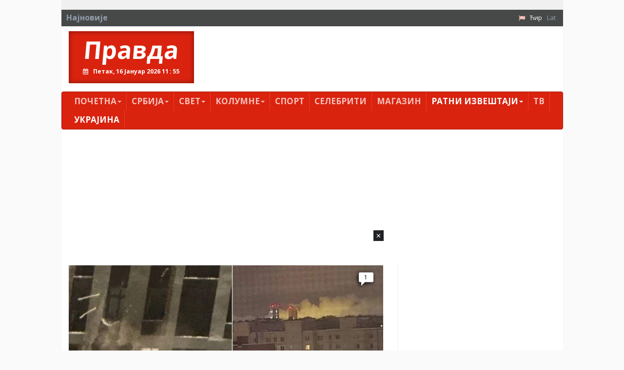

--- FILE ---
content_type: text/html; charset=utf-8
request_url: https://www.pravda.rs/index.php?id=87&L=874%20OR%20NOT%206357%3D6674%23
body_size: 13218
content:
<!DOCTYPE html> <html lang="sr-RS"> <head> <meta charset="utf-8"> <!-- This website is powered by TYPO3 - inspiring people to share! TYPO3 is a free open source Content Management Framework initially created by Kasper Skaarhoj and licensed under GNU/GPL. TYPO3 is copyright 1998-2018 of Kasper Skaarhoj. Extensions are copyright of their respective owners. Information and contribution at https://typo3.org/ --> <title>Украјина</title> <meta name="generator" content="TYPO3 CMS"> <meta name="viewport" content="width=device-width, initial-scale=1"> <meta name="robots" content="index,follow"> <meta name="google" content="notranslate"> <meta name="apple-mobile-web-app-capable" content="no"> <meta name="theme-color" content="#d9230f"> <meta name="msapplication-TileColor" content="#d9230f"> <meta name="msapplication-TileImage" content="/fileadmin/ms-icon-144x144.png"> <meta name="_mg-domain-verification" content="31b9e69a7065fb7bf3e7d1efb91a0970"> <link rel="stylesheet" type="text/css" href="/typo3conf/ext/pravda/Resources/Public/Css/bootstrap.css?1526649023" media="all"> <link rel="stylesheet" type="text/css" href="/typo3temp/assets/css/bd6906320e.css?1543753267" media="all"> <link rel="stylesheet" type="text/css" href="/typo3conf/ext/bootstrap_grids/Resources/Public/Flexslider2/flexslider.css?1525014871" media="all"> <link rel="stylesheet" type="text/css" href="/typo3conf/ext/pravda/Resources/Public/Css/featherlight.min.css?1525014884" media="all"> <link rel="stylesheet" type="text/css" href="/typo3conf/ext/pravda/Resources/Public/Css/theme.css?1765711570" media="all"> <link rel="stylesheet" type="text/css" href="https://fonts.googleapis.com/css?family=PT+Sans:400,700,400italic&amp;subset=latin,cyrillic,latin-ext,cyrillic-ext" media="all"> <link rel="stylesheet" type="text/css" href="https://fonts.googleapis.com/css?family=Open+Sans:400,700,400italic&amp;subset=latin,cyrillic,latin-ext,cyrillic-ext" media="all"> <link rel="stylesheet" type="text/css" href="https://cdnjs.cloudflare.com/ajax/libs/font-awesome/4.7.0/css/font-awesome.min.css" media="all"> <script src="https://cdnjs.cloudflare.com/ajax/libs/mobile-detect/1.4.5/mobile-detect.min.js"></script> <script async src="//pagead2.googlesyndication.com/pagead/js/adsbygoogle.js"></script> <script> // (adsbygoogle = window.adsbygoogle || []).push({google_ad_client: "ca-pub-9066511959172275",enable_page_level_ads: true}); (adsbygoogle = window.adsbygoogle || []).push({google_ad_client: "ca-pub-2156592949835822",enable_page_level_ads: true}); </script><script src="https://cdnjs.cloudflare.com/ajax/libs/mobile-detect/1.4.3/mobile-detect.min.js"></script><script async src="//pahtag.tech/c/pravda.rs.js"></script><script async src="https://a.spolecznosci.net/core/de7d84a5aa74c828aa6000f02c255852/main.js"></script><!-- Place this in your head tag --> <script async src="https://cdn.unibots.in/headerbidding/DFP/pravda.js"></script><script async src="https://static.nativegram.com/js/loader.js?ai=ngw20230717101711"></script><script async src="https://securepubads.g.doubleclick.net/tag/js/gpt.js"></script><script async src="https://adxbid.info/pravda.js"></script><script>window.googletag = window.googletag || {cmd: []}; googletag.cmd.push(function() { googletag.defineSlot('/21836280021/adxp_pravda_rs_sticky', [[300, 250], [970, 250]], 'div-gpt-ad-1636973174942-0').addService(googletag.pubads()); googletag.pubads().enableSingleRequest(); googletag.pubads().collapseEmptyDivs(); googletag.pubads().disableInitialLoad(); googletag.enableServices(); }); </script> </head> <body> <div id="page-87" class="container"> <div class="brand left"> <a id="c1705"></a><!-- Revive Adserver Asynchronous JS Tag - Generated with Revive Adserver v4.1.3 --><ins data-revive-zoneid="51" data-revive-id="8078868dfff4afc375cc42d6c33f0d2d"></ins><script async src="//pravda.rs/avala-press/www/marketing/preuzmi.php"></script> </div> <?xml version="1.0" encoding="UTF-8" ?> <html xmlns="http://www.w3.org/1999/xhtml" lang="en" xmlns:v="http://typo3.org/ns/FluidTYPO3/Vhs/ViewHelpers" v:schemaLocation="https://fluidtypo3.org/schemas/vhs-master.xsd"> <header> <section class="top eqh clearfix"> <a id="c1346"></a> </section> <div class="newsticker clearfix"> <span>Најновије</span> <div class="content"></div> <ul class="navbar-right list-unstyled list-inline"><li><i class="fa fa-flag"></i></li><li><a href="/ratni-izvestaji/ukrajina/" class="act">Ћир</a></li><li class="last"><a href="/lat/ratni-izvestaji/donbas/">Lat</a></li> </div> <div class="pravda hidden-xs list clearfix"> <div class="col-md-3"> <h1> <a href="/">Правда</a> <div class="clock"></div> </h1> </div> <section class="col-md-9"> <a id="c1699"></a><a id="c1129"></a><ins style="margin-bottom:15px"></ins><ins data-revive-zoneid="48" data-revive-id="8078868dfff4afc375cc42d6c33f0d2d"></ins><script async src="//pravda.rs/avala-press/www/marketing/preuzmi.php"></script> </section> </div> </header> </html> <div id="content" class="clearfix"> <nav class="navbar navbar-inverse"> <div class="navbar-header"> <button type="button" class="navbar-toggle" data-toggle="collapse" data-target="#bs-example-navbar-collapse-2" aria-expanded="true"> <span class="sr-only">Toggle navigation</span> <span class="icon-bar"></span> <span class="icon-bar"></span> <span class="icon-bar"></span> </button> <a class="navbar-brand hidden visible-xs" href="/">Правда</a> </div> <div class="navbar-collapse collapse no-transition" id="bs-example-navbar-collapse-2" aria-expanded="false"> <ul class="nav navbar-nav"> <li class="first sub"><a href="/">Почетна<span class="caret"></span></a><ul class="dropdown-menu" role="menu"><li class="first"><a href="/pocetna/impresum/">Импресум</a></li><li class="last"><a href="/pocetna/pravila-privatnosti/">Правила приватности</a></li></ul></li><li class="sub"><a href="/srbija/">Србија<span class="caret"></span></a><ul class="dropdown-menu" role="menu"><li class="first"><a href="/srbija/politika/">Политика</a></li><li><a href="/srbija/drustvo/">Друштво</a></li><li><a href="/srbija/ekonomija/">Економија</a></li><li class="last"><a href="/srbija/hronika/">Хроника</a></li></ul></li><li class="sub"><a href="/svet/">Свет<span class="caret"></span></a><ul class="dropdown-menu" role="menu"><li class="first"><a href="/svet/planeta/">Планета</a></li><li class="last"><a href="/svet/region/">Регион</a></li></ul></li><li class="sub"><a href="/kolumne/">Kолумнe<span class="caret"></span></a><ul class="dropdown-menu" role="menu"><li class="first"><a href="/kolumne/misa-djurkovic/">Миша Ђурковић</a></li><li><a href="/kolumne/cvijetin-milivojevic/">Цвијетин Миливојевић</a></li><li><a href="/kolumne/vladimir-dimitrijevic/">Владимир Димитријевић</a></li><li><a href="/kolumne/branko-veljkovic/">Бранко Вељковић</a></li><li><a href="/kolumne/petar-davidov/">Петар Давидов</a></li><li><a href="/kolumne/miodrag-zarkovic/">Миодраг Зарковић</a></li><li><a href="/kolumne/dzevad-galijasevic/">Џевад Галијашевић</a></li><li><a href="/kolumne/ivan-pajovic/">Иван Пајовић</a></li><li><a href="/kolumne/emil-vlajki/">Емил Влајки</a></li><li><a href="/kolumne/petar-zivkovic/">Петар Живковић</a></li><li><a href="/kolumne/milan-vidojevic/">Милан Видојевић</a></li><li><a href="/kolumne/niksa-bulatovic/">Никша Булатовић</a></li><li><a href="/kolumne/slobodan-antonic/">Слободан Антонић</a></li><li class="last"><a href="/kolumne/prenosimo/">Преносимо</a></li></ul></li><li><a href="/sport/">Спорт</a></li><li><a href="/selebriti/">Селебрити</a></li><li><a href="/magazin/">Магазин</a></li><li class="active"><a href="/ratni-izvestaji/">Ратни извештаји<span class="caret"></span></a><ul class="dropdown-menu" role="menu"><li class="first"><a href="/ratni-izvestaji/sirija-irak/">Сирија / Ирак</a></li><li><a href="/ratni-izvestaji/jemen/">Јемен</a></li><li class="active"><a href="/ratni-izvestaji/ukrajina/">Украјина</a></li><li><a href="/ratni-izvestaji/nagorno-karabah/">Нагорно Карабах</a></li><li><a href="/ratni-izvestaji/ostalo/">Остало</a></li><li class="last"><a href="/ratni-izvestaji/naoruzanje/">Наоружање</a></li></ul></li><li class="last"><a href="/tv/">ТВ</a></li> <li class="first second_m"><a href="/ratni-izvestaji/sirija-irak/">Сирија / Ирак</a></li><li class="second_m"><a href="/ratni-izvestaji/jemen/">Јемен</a></li><li class="active"><a href="/ratni-izvestaji/ukrajina/">Украјина</a></li><li class="second_m"><a href="/ratni-izvestaji/nagorno-karabah/">Нагорно Карабах</a></li><li class="second_m"><a href="/ratni-izvestaji/ostalo/">Остало</a></li><li class="second_m"><a href="/ratni-izvestaji/naoruzanje/">Наоружање</a></li><li class="last second_m"><a href="/">Правда</a></li> </ul> </div> </nav> <!--TYPO3SEARCH_begin--> <a id="c1348"></a><a id="c169"></a><ins id="togglemobile"></ins><script> var md = new MobileDetect(window.navigator.userAgent); var togglemobile = document.getElementById("togglemobile"); if (md.mobile() || md.phone() || md.tablet()) { console.log("mobile"); togglemobile.insertAdjacentHTML('afterEnd', '<ins data-revive-zoneid="79" data-revive-id="8078868dfff4afc375cc42d6c33f0d2d"></ins>') } else{ console.log("desktop"); togglemobile.insertAdjacentHTML('afterEnd', '<ins data-revive-zoneid="24" data-revive-id="8078868dfff4afc375cc42d6c33f0d2d"></ins>') } </script><script async src="//pravda.rs/avala-press/www/marketing/preuzmi.php"></script><ins style="margin-bottom:15px"></ins><!-- Revive Adserver Asynchronous JS Tag - Generated with Revive Adserver v4.1.3 <ins data-revive-zoneid="24" data-revive-id="8078868dfff4afc375cc42d6c33f0d2d"></ins><script async src="//pravda.rs/avala-press/www/marketing/preuzmi.php"></script> --> <div class="row"><section class=" col-md-8 "> <a id="c1352"></a><div class="news"><!-- Glavni box - Jedna velika vest i 3 manje ispod --><div class="col-md-12"><div class="test"></div><article class="article articletype-0 overlay" itemscope="itemscope" itemtype="http://schema.org/Article"><a title="БРУТАЛНО БОМБАРДОВАЊЕ РУСИЈЕ: Има жртава, стижу први снимци разарања (ВИДЕО)" href="/ratni-izvestaji/vesti/?tx_news_pi1%5Bnews%5D=206734&amp;tx_news_pi1%5Bday%5D=16&amp;tx_news_pi1%5Bmonth%5D=1&amp;tx_news_pi1%5Byear%5D=2026&amp;cHash=1ca8fb1f0e453fbaf9bc6bc48c0911d2"><!-- ===================== Partials/List/Big.html --><img itemprop="thumbnailUrl" src="/fileadmin/_processed_/1/a/csm_russia_youtube_1cd445df19.jpg" width="667" height="342" alt="" /></a><h3><!-- &lt;a title=&quot;БРУТАЛНО БОМБАРДОВАЊЕ РУСИЈЕ: Има жртава, стижу први снимци разарања (ВИДЕО)&quot; href=&quot;/ratni-izvestaji/vesti/?tx_news_pi1%5Bnews%5D=206734&amp;amp;tx_news_pi1%5Bday%5D=16&amp;amp;tx_news_pi1%5Bmonth%5D=1&amp;amp;tx_news_pi1%5Byear%5D=2026&amp;amp;cHash=1ca8fb1f0e453fbaf9bc6bc48c0911d2&quot;&gt; &lt;span itemprop=&quot;headline&quot;&gt;БРУТАЛНО БОМБАРДОВАЊЕ РУСИЈЕ: Има жртава, стижу први снимци разарања (ВИДЕО)&lt;/span&gt; &lt;/a&gt; --><a title="БРУТАЛНО БОМБАРДОВАЊЕ РУСИЈЕ: Има жртава, стижу први снимци разарања (ВИДЕО)" href="/ratni-izvestaji/vesti/?tx_news_pi1%5Bnews%5D=206734&amp;tx_news_pi1%5Bday%5D=16&amp;tx_news_pi1%5Bmonth%5D=1&amp;tx_news_pi1%5Byear%5D=2026&amp;cHash=1ca8fb1f0e453fbaf9bc6bc48c0911d2"><span itemprop="headline">БРУТАЛНО БОМБАРДОВАЊЕ РУСИЈЕ: Има жртава, стижу први снимци разарања (ВИДЕО)</span></a></h3><!-- <div class="comments" style="display:none;"><a data-isso-ids="206734" href="/ratni-izvestaji/vesti/?tx_news_pi1%5Bnews%5D=206734&tx_news_pi1%5Bday%5D=16&tx_news_pi1%5Bmonth%5D=1&tx_news_pi1%5Byear%5D=2026&cHash=1ca8fb1f0e453fbaf9bc6bc48c0911d2#isso-thread">0</a></div><span class="disqus-comment-count" data-disqus-url="http://www.pravda.rs/ratni-izvestaji/vesti/?tx_news_pi1%5Bnews%5D=206734&tx_news_pi1%5Bday%5D=16&tx_news_pi1%5Bmonth%5D=1&tx_news_pi1%5Byear%5D=2026&cHash=1ca8fb1f0e453fbaf9bc6bc48c0911d2">0</span> !--><div class="comments" style="display:none;"><span class="disqus-comment-count" data-disqus-identifier="news_206734" data-disqus-url="https://pravda.rs/ratni-izvestaji/vesti/?tx_news_pi1%5Bnews%5D=206734&tx_news_pi1%5Bday%5D=16&tx_news_pi1%5Bmonth%5D=1&tx_news_pi1%5Byear%5D=2026&cHash=1ca8fb1f0e453fbaf9bc6bc48c0911d2">0</span></div></article></div><div class="col-md-4"><article class="article articletype-0 overlay" itemscope="itemscope" itemtype="http://schema.org/Article"><a title="Ходаренок предвиђа крваву битку за упоришта Славјанск-Краматорск" href="/ratni-izvestaji/vesti/?tx_news_pi1%5Bnews%5D=206732&amp;tx_news_pi1%5Bday%5D=15&amp;tx_news_pi1%5Bmonth%5D=1&amp;tx_news_pi1%5Byear%5D=2026&amp;cHash=6ab12ecc58dda7cd69054ab7e0eaa600"><!-- ===================== Partials/List/Big.html --><img itemprop="thumbnailUrl" src="/fileadmin/_processed_/d/6/csm_TOS-3_ruska_vojska_69399cf6d8.jpg" width="219" height="132" alt="" /></a><h3><!-- &lt;a title=&quot;Ходаренок предвиђа крваву битку за упоришта Славјанск-Краматорск&quot; href=&quot;/ratni-izvestaji/vesti/?tx_news_pi1%5Bnews%5D=206732&amp;amp;tx_news_pi1%5Bday%5D=15&amp;amp;tx_news_pi1%5Bmonth%5D=1&amp;amp;tx_news_pi1%5Byear%5D=2026&amp;amp;cHash=6ab12ecc58dda7cd69054ab7e0eaa600&quot;&gt; &lt;span itemprop=&quot;headline&quot;&gt;Ходаренок предвиђа крваву битку за упоришта Славјанск-Краматорск&lt;/span&gt; &lt;/a&gt; --><a title="Ходаренок предвиђа крваву битку за упоришта Славјанск-Краматорск" href="/ratni-izvestaji/vesti/?tx_news_pi1%5Bnews%5D=206732&amp;tx_news_pi1%5Bday%5D=15&amp;tx_news_pi1%5Bmonth%5D=1&amp;tx_news_pi1%5Byear%5D=2026&amp;cHash=6ab12ecc58dda7cd69054ab7e0eaa600"><span itemprop="headline">Ходаренок предвиђа крваву битку за упоришта Славјанск-Краматорск</span></a></h3><!-- <div class="comments" style="display:none;"><a data-isso-ids="206732" href="/ratni-izvestaji/vesti/?tx_news_pi1%5Bnews%5D=206732&tx_news_pi1%5Bday%5D=15&tx_news_pi1%5Bmonth%5D=1&tx_news_pi1%5Byear%5D=2026&cHash=6ab12ecc58dda7cd69054ab7e0eaa600#isso-thread">0</a></div><span class="disqus-comment-count" data-disqus-url="http://www.pravda.rs/ratni-izvestaji/vesti/?tx_news_pi1%5Bnews%5D=206732&tx_news_pi1%5Bday%5D=15&tx_news_pi1%5Bmonth%5D=1&tx_news_pi1%5Byear%5D=2026&cHash=6ab12ecc58dda7cd69054ab7e0eaa600">0</span> !--><div class="comments" style="display:none;"><span class="disqus-comment-count" data-disqus-identifier="news_206732" data-disqus-url="https://pravda.rs/ratni-izvestaji/vesti/?tx_news_pi1%5Bnews%5D=206732&tx_news_pi1%5Bday%5D=15&tx_news_pi1%5Bmonth%5D=1&tx_news_pi1%5Byear%5D=2026&cHash=6ab12ecc58dda7cd69054ab7e0eaa600">0</span></div></article></div><div class="col-md-4"><article class="article articletype-0 overlay" itemscope="itemscope" itemtype="http://schema.org/Article"><a title="NEW YORK TIMES: Украјинци спремни да се одрекну територије како би окончали рат и ваздушне нападе " href="/ratni-izvestaji/vesti/?tx_news_pi1%5Bnews%5D=206728&amp;tx_news_pi1%5Bday%5D=15&amp;tx_news_pi1%5Bmonth%5D=1&amp;tx_news_pi1%5Byear%5D=2026&amp;cHash=3b9c325620eb6040dd6136ca66cc96c4"><!-- ===================== Partials/List/Big.html --><img itemprop="thumbnailUrl" src="/fileadmin/_processed_/4/4/csm_mapa_ukrajina_jutjub_4f4c418065.jpg" width="219" height="132" alt="" /></a><h3><!-- &lt;a title=&quot;NEW YORK TIMES: Украјинци спремни да се одрекну територије како би окончали рат и ваздушне нападе &quot; href=&quot;/ratni-izvestaji/vesti/?tx_news_pi1%5Bnews%5D=206728&amp;amp;tx_news_pi1%5Bday%5D=15&amp;amp;tx_news_pi1%5Bmonth%5D=1&amp;amp;tx_news_pi1%5Byear%5D=2026&amp;amp;cHash=3b9c325620eb6040dd6136ca66cc96c4&quot;&gt; &lt;span itemprop=&quot;headline&quot;&gt;NEW YORK TIMES: Украјинци спремни да се одрекну територије како би окончали рат и ваздушне нападе &lt;/span&gt; &lt;/a&gt; --><a title="NEW YORK TIMES: Украјинци спремни да се одрекну територије како би окончали рат и ваздушне нападе " href="/ratni-izvestaji/vesti/?tx_news_pi1%5Bnews%5D=206728&amp;tx_news_pi1%5Bday%5D=15&amp;tx_news_pi1%5Bmonth%5D=1&amp;tx_news_pi1%5Byear%5D=2026&amp;cHash=3b9c325620eb6040dd6136ca66cc96c4"><span itemprop="headline">NEW YORK TIMES: Украјинци спремни да се одрекну територије како би окончали рат и ваздушне нападе </span></a></h3><!-- <div class="comments" style="display:none;"><a data-isso-ids="206728" href="/ratni-izvestaji/vesti/?tx_news_pi1%5Bnews%5D=206728&tx_news_pi1%5Bday%5D=15&tx_news_pi1%5Bmonth%5D=1&tx_news_pi1%5Byear%5D=2026&cHash=3b9c325620eb6040dd6136ca66cc96c4#isso-thread">0</a></div><span class="disqus-comment-count" data-disqus-url="http://www.pravda.rs/ratni-izvestaji/vesti/?tx_news_pi1%5Bnews%5D=206728&tx_news_pi1%5Bday%5D=15&tx_news_pi1%5Bmonth%5D=1&tx_news_pi1%5Byear%5D=2026&cHash=3b9c325620eb6040dd6136ca66cc96c4">0</span> !--><div class="comments" style="display:none;"><span class="disqus-comment-count" data-disqus-identifier="news_206728" data-disqus-url="https://pravda.rs/ratni-izvestaji/vesti/?tx_news_pi1%5Bnews%5D=206728&tx_news_pi1%5Bday%5D=15&tx_news_pi1%5Bmonth%5D=1&tx_news_pi1%5Byear%5D=2026&cHash=3b9c325620eb6040dd6136ca66cc96c4">0</span></div></article></div><div class="col-md-4"><article class="article articletype-0 overlay" itemscope="itemscope" itemtype="http://schema.org/Article"><a title="Експлозије у Харкову" href="/ratni-izvestaji/vesti/?tx_news_pi1%5Bnews%5D=206727&amp;tx_news_pi1%5Bday%5D=15&amp;tx_news_pi1%5Bmonth%5D=1&amp;tx_news_pi1%5Byear%5D=2026&amp;cHash=677d073ac91606cb4ca3b3527cd29313"><!-- ===================== Partials/List/Big.html --><img itemprop="thumbnailUrl" src="/fileadmin/_processed_/b/6/csm_foto_suptilne_novine_kijev_rusvesna_6890ae4985.png" width="219" height="132" alt="" /></a><h3><!-- &lt;a title=&quot;Експлозије у Харкову&quot; href=&quot;/ratni-izvestaji/vesti/?tx_news_pi1%5Bnews%5D=206727&amp;amp;tx_news_pi1%5Bday%5D=15&amp;amp;tx_news_pi1%5Bmonth%5D=1&amp;amp;tx_news_pi1%5Byear%5D=2026&amp;amp;cHash=677d073ac91606cb4ca3b3527cd29313&quot;&gt; &lt;span itemprop=&quot;headline&quot;&gt;Експлозије у Харкову&lt;/span&gt; &lt;/a&gt; --><a title="Експлозије у Харкову" href="/ratni-izvestaji/vesti/?tx_news_pi1%5Bnews%5D=206727&amp;tx_news_pi1%5Bday%5D=15&amp;tx_news_pi1%5Bmonth%5D=1&amp;tx_news_pi1%5Byear%5D=2026&amp;cHash=677d073ac91606cb4ca3b3527cd29313"><span itemprop="headline">Експлозије у Харкову</span></a></h3><!-- <div class="comments" style="display:none;"><a data-isso-ids="206727" href="/ratni-izvestaji/vesti/?tx_news_pi1%5Bnews%5D=206727&tx_news_pi1%5Bday%5D=15&tx_news_pi1%5Bmonth%5D=1&tx_news_pi1%5Byear%5D=2026&cHash=677d073ac91606cb4ca3b3527cd29313#isso-thread">0</a></div><span class="disqus-comment-count" data-disqus-url="http://www.pravda.rs/ratni-izvestaji/vesti/?tx_news_pi1%5Bnews%5D=206727&tx_news_pi1%5Bday%5D=15&tx_news_pi1%5Bmonth%5D=1&tx_news_pi1%5Byear%5D=2026&cHash=677d073ac91606cb4ca3b3527cd29313">0</span> !--><div class="comments" style="display:none;"><span class="disqus-comment-count" data-disqus-identifier="news_206727" data-disqus-url="https://pravda.rs/ratni-izvestaji/vesti/?tx_news_pi1%5Bnews%5D=206727&tx_news_pi1%5Bday%5D=15&tx_news_pi1%5Bmonth%5D=1&tx_news_pi1%5Byear%5D=2026&cHash=677d073ac91606cb4ca3b3527cd29313">0</span></div></article></div><div class="col-md-4"><article class="article articletype-0 overlay" itemscope="itemscope" itemtype="http://schema.org/Article"><a title="Нови пробој украјинске границе (МАПА)" href="/ratni-izvestaji/vesti/?tx_news_pi1%5Bnews%5D=206725&amp;tx_news_pi1%5Bday%5D=15&amp;tx_news_pi1%5Bmonth%5D=1&amp;tx_news_pi1%5Byear%5D=2026&amp;cHash=492d1791314a2f195ede8bf4cb5e93fa"><!-- ===================== Partials/List/Big.html --><img itemprop="thumbnailUrl" src="/fileadmin/_processed_/7/3/csm_UDARNO_fd52e38bbf.jpg" width="219" height="132" alt="" /></a><h3><!-- &lt;a title=&quot;Нови пробој украјинске границе (МАПА)&quot; href=&quot;/ratni-izvestaji/vesti/?tx_news_pi1%5Bnews%5D=206725&amp;amp;tx_news_pi1%5Bday%5D=15&amp;amp;tx_news_pi1%5Bmonth%5D=1&amp;amp;tx_news_pi1%5Byear%5D=2026&amp;amp;cHash=492d1791314a2f195ede8bf4cb5e93fa&quot;&gt; &lt;span itemprop=&quot;headline&quot;&gt;Нови пробој украјинске границе (МАПА)&lt;/span&gt; &lt;/a&gt; --><a title="Нови пробој украјинске границе (МАПА)" href="/ratni-izvestaji/vesti/?tx_news_pi1%5Bnews%5D=206725&amp;tx_news_pi1%5Bday%5D=15&amp;tx_news_pi1%5Bmonth%5D=1&amp;tx_news_pi1%5Byear%5D=2026&amp;cHash=492d1791314a2f195ede8bf4cb5e93fa"><span itemprop="headline">Нови пробој украјинске границе (МАПА)</span></a></h3><!-- <div class="comments" style="display:none;"><a data-isso-ids="206725" href="/ratni-izvestaji/vesti/?tx_news_pi1%5Bnews%5D=206725&tx_news_pi1%5Bday%5D=15&tx_news_pi1%5Bmonth%5D=1&tx_news_pi1%5Byear%5D=2026&cHash=492d1791314a2f195ede8bf4cb5e93fa#isso-thread">0</a></div><span class="disqus-comment-count" data-disqus-url="http://www.pravda.rs/ratni-izvestaji/vesti/?tx_news_pi1%5Bnews%5D=206725&tx_news_pi1%5Bday%5D=15&tx_news_pi1%5Bmonth%5D=1&tx_news_pi1%5Byear%5D=2026&cHash=492d1791314a2f195ede8bf4cb5e93fa">0</span> !--><div class="comments" style="display:none;"><span class="disqus-comment-count" data-disqus-identifier="news_206725" data-disqus-url="https://pravda.rs/ratni-izvestaji/vesti/?tx_news_pi1%5Bnews%5D=206725&tx_news_pi1%5Bday%5D=15&tx_news_pi1%5Bmonth%5D=1&tx_news_pi1%5Byear%5D=2026&cHash=492d1791314a2f195ede8bf4cb5e93fa">0</span></div></article></div><div class="col-md-4"><article class="article articletype-0 overlay" itemscope="itemscope" itemtype="http://schema.org/Article"><a title="НОВИ ИЗВЕШТАЈ МО РФ: Жестоки удари Украјинаца - оборено пет вођених авио-бомби, Хајмарси, Нептун и чак 265 беспилотних летелица" href="/ratni-izvestaji/vesti/?tx_news_pi1%5Bnews%5D=206710&amp;tx_news_pi1%5Bday%5D=15&amp;tx_news_pi1%5Bmonth%5D=1&amp;tx_news_pi1%5Byear%5D=2026&amp;cHash=067ded586f2077f1bc4dbf2e167d392e"><!-- ===================== Partials/List/Big.html --><img itemprop="thumbnailUrl" src="/fileadmin/_processed_/0/4/csm_raketiranjeosutjub_ccb86c2c08.png" width="219" height="132" alt="" /></a><h3><!-- &lt;a title=&quot;НОВИ ИЗВЕШТАЈ МО РФ: Жестоки удари Украјинаца - оборено пет вођених авио-бомби, Хајмарси, Нептун и чак 265 беспилотних летелица&quot; href=&quot;/ratni-izvestaji/vesti/?tx_news_pi1%5Bnews%5D=206710&amp;amp;tx_news_pi1%5Bday%5D=15&amp;amp;tx_news_pi1%5Bmonth%5D=1&amp;amp;tx_news_pi1%5Byear%5D=2026&amp;amp;cHash=067ded586f2077f1bc4dbf2e167d392e&quot;&gt; &lt;span itemprop=&quot;headline&quot;&gt;НОВИ ИЗВЕШТАЈ МО РФ: Жестоки удари Украјинаца - оборено пет вођених авио-бомби, Хајмарси, Нептун и чак 265 беспилотних летелица&lt;/span&gt; &lt;/a&gt; --><a title="НОВИ ИЗВЕШТАЈ МО РФ: Жестоки удари Украјинаца - оборено пет вођених авио-бомби, Хајмарси, Нептун и чак 265 беспилотних летелица" href="/ratni-izvestaji/vesti/?tx_news_pi1%5Bnews%5D=206710&amp;tx_news_pi1%5Bday%5D=15&amp;tx_news_pi1%5Bmonth%5D=1&amp;tx_news_pi1%5Byear%5D=2026&amp;cHash=067ded586f2077f1bc4dbf2e167d392e"><span itemprop="headline">НОВИ ИЗВЕШТАЈ МО РФ: Жестоки удари Украјинаца - оборено пет вођених авио-бомби, Хајмарси, Нептун и чак 265 беспилотних летелица</span></a></h3><!-- <div class="comments" style="display:none;"><a data-isso-ids="206710" href="/ratni-izvestaji/vesti/?tx_news_pi1%5Bnews%5D=206710&tx_news_pi1%5Bday%5D=15&tx_news_pi1%5Bmonth%5D=1&tx_news_pi1%5Byear%5D=2026&cHash=067ded586f2077f1bc4dbf2e167d392e#isso-thread">0</a></div><span class="disqus-comment-count" data-disqus-url="http://www.pravda.rs/ratni-izvestaji/vesti/?tx_news_pi1%5Bnews%5D=206710&tx_news_pi1%5Bday%5D=15&tx_news_pi1%5Bmonth%5D=1&tx_news_pi1%5Byear%5D=2026&cHash=067ded586f2077f1bc4dbf2e167d392e">0</span> !--><div class="comments" style="display:none;"><span class="disqus-comment-count" data-disqus-identifier="news_206710" data-disqus-url="https://pravda.rs/ratni-izvestaji/vesti/?tx_news_pi1%5Bnews%5D=206710&tx_news_pi1%5Bday%5D=15&tx_news_pi1%5Bmonth%5D=1&tx_news_pi1%5Byear%5D=2026&cHash=067ded586f2077f1bc4dbf2e167d392e">0</span></div></article></div><div class="col-md-4"><article class="article articletype-0 overlay" itemscope="itemscope" itemtype="http://schema.org/Article"><a title="РУСИ ЈАВЉАЈУ: Велики продор на Запорошком фронту - Украјинци признају пораз!" href="/ratni-izvestaji/vesti/?tx_news_pi1%5Bnews%5D=206703&amp;tx_news_pi1%5Bday%5D=15&amp;tx_news_pi1%5Bmonth%5D=1&amp;tx_news_pi1%5Byear%5D=2026&amp;cHash=61144ec5ba08407ad453cf163f2920fc"><!-- ===================== Partials/List/Big.html --><img itemprop="thumbnailUrl" src="/fileadmin/_processed_/b/d/csm_rat-helikopter-tjub_218176c0e5.png" width="219" height="132" alt="" /></a><h3><!-- &lt;a title=&quot;РУСИ ЈАВЉАЈУ: Велики продор на Запорошком фронту - Украјинци признају пораз!&quot; href=&quot;/ratni-izvestaji/vesti/?tx_news_pi1%5Bnews%5D=206703&amp;amp;tx_news_pi1%5Bday%5D=15&amp;amp;tx_news_pi1%5Bmonth%5D=1&amp;amp;tx_news_pi1%5Byear%5D=2026&amp;amp;cHash=61144ec5ba08407ad453cf163f2920fc&quot;&gt; &lt;span itemprop=&quot;headline&quot;&gt;РУСИ ЈАВЉАЈУ: Велики продор на Запорошком фронту - Украјинци признају пораз!&lt;/span&gt; &lt;/a&gt; --><a title="РУСИ ЈАВЉАЈУ: Велики продор на Запорошком фронту - Украјинци признају пораз!" href="/ratni-izvestaji/vesti/?tx_news_pi1%5Bnews%5D=206703&amp;tx_news_pi1%5Bday%5D=15&amp;tx_news_pi1%5Bmonth%5D=1&amp;tx_news_pi1%5Byear%5D=2026&amp;cHash=61144ec5ba08407ad453cf163f2920fc"><span itemprop="headline">РУСИ ЈАВЉАЈУ: Велики продор на Запорошком фронту - Украјинци признају пораз!</span></a></h3><!-- <div class="comments" style="display:none;"><a data-isso-ids="206703" href="/ratni-izvestaji/vesti/?tx_news_pi1%5Bnews%5D=206703&tx_news_pi1%5Bday%5D=15&tx_news_pi1%5Bmonth%5D=1&tx_news_pi1%5Byear%5D=2026&cHash=61144ec5ba08407ad453cf163f2920fc#isso-thread">0</a></div><span class="disqus-comment-count" data-disqus-url="http://www.pravda.rs/ratni-izvestaji/vesti/?tx_news_pi1%5Bnews%5D=206703&tx_news_pi1%5Bday%5D=15&tx_news_pi1%5Bmonth%5D=1&tx_news_pi1%5Byear%5D=2026&cHash=61144ec5ba08407ad453cf163f2920fc">0</span> !--><div class="comments" style="display:none;"><span class="disqus-comment-count" data-disqus-identifier="news_206703" data-disqus-url="https://pravda.rs/ratni-izvestaji/vesti/?tx_news_pi1%5Bnews%5D=206703&tx_news_pi1%5Bday%5D=15&tx_news_pi1%5Bmonth%5D=1&tx_news_pi1%5Byear%5D=2026&cHash=61144ec5ba08407ad453cf163f2920fc">0</span></div></article></div></div> </section><section class=" col-md-4 "> <a id="c1349"></a><a id="c391"></a><!-- Revive Adserver Asynchronous JS Tag - Generated with Revive Adserver v4.1.3 --><ins data-revive-zoneid="25" data-revive-id="8078868dfff4afc375cc42d6c33f0d2d"></ins><script async src="//pravda.rs/avala-press/www/marketing/preuzmi.php"></script><ins style="margin-bottom:15px"></ins> <a id="c2347"></a><!--/* * * Revive Adserver Asynchronous JS Tag * - Generated with Revive Adserver v3.2.4 * */--><ins data-revive-zoneid="60" data-revive-id="db0e4b9c411c6a87977bbf7280883c8f"></ins><script async src="//pravda.rs/avala-press/www/delivery/asyncjs.php"></script><ins style="margin-bottom: 15px"></ins> <a id="c1351"></a><a id="c393"></a><!-- Revive Adserver Asynchronous JS Tag - Generated with Revive Adserver v4.1.3 --><ins data-revive-zoneid="26" data-revive-id="8078868dfff4afc375cc42d6c33f0d2d"></ins><script async src="//pravda.rs/avala-press/www/marketing/preuzmi.php"></script><ins style="margin-bottom:15px"></ins> </section></div> <a id="c1363"></a><a id="c319"></a><!-- Revive Adserver Asynchronous JS Tag - Generated with Revive Adserver v4.1.3 --><ins data-revive-zoneid="28" data-revive-id="8078868dfff4afc375cc42d6c33f0d2d"></ins><script async src="//pravda.rs/avala-press/www/marketing/preuzmi.php"></script><ins style="margin-bottom: 15px"></ins> <div class=" col-md-4 "> <a id="c1355"></a><div class="news"><!-- Podrazumevani - orginalni rendering liste vesti --><section class="md-12 spaced"><article class="article articletype-0 clearfix" itemscope="itemscope" itemtype="http://schema.org/Article"><a title="ОБЈАВЉЕНИ СНИМЦИ: Жестоки удари на енергетске објекте у Кривом Рогу (ВИДЕО)" href="/ratni-izvestaji/vesti/?tx_news_pi1%5Bnews%5D=206680&amp;tx_news_pi1%5Bday%5D=14&amp;tx_news_pi1%5Bmonth%5D=1&amp;tx_news_pi1%5Byear%5D=2026&amp;cHash=f95ae9503d8d3a9df853485d34164f9f"><h3 class="test"><!-- ===================== Partials/List/Big.html --><img itemprop="thumbnailUrl" class="thumb pull-left" src="/fileadmin/_processed_/b/b/csm_gradraketnisistemtjub_3613a3c4de.png" width="91" height="55" alt="" /><span itemprop="headline"> ОБЈАВЉЕНИ СНИМЦИ: Жестоки удари на енергетске објекте у Кривом Рогу (ВИДЕО) </span></h3></a><p itemprop="description">Руска армија је извршила жестоке ударе на енергетску инфраструктуру у Кривом Рогу.</p></article><article class="article articletype-0 clearfix" itemscope="itemscope" itemtype="http://schema.org/Article"><a title="ПОБЕДЕ СЕ НИЖУ: Руси ослободили Комаровку у Сумској области" href="/ratni-izvestaji/vesti/?tx_news_pi1%5Bnews%5D=206679&amp;tx_news_pi1%5Bday%5D=14&amp;tx_news_pi1%5Bmonth%5D=1&amp;tx_news_pi1%5Byear%5D=2026&amp;cHash=5399ecc91680b2d295b1bacd46806fa9"><h3 class="test"><!-- ===================== Partials/List/Big.html --><img itemprop="thumbnailUrl" class="thumb pull-left" src="/fileadmin/_processed_/a/1/csm_gradisistemtjub_5531c0d0fb.png" width="91" height="55" alt="" /><span itemprop="headline"> ПОБЕДЕ СЕ НИЖУ: Руси ослободили Комаровку у Сумској области </span></h3></a><p itemprop="description">Руске снаге су ослободиле место Комаровка у Сумској области.</p></article><article class="article articletype-0 clearfix" itemscope="itemscope" itemtype="http://schema.org/Article"><a title="БЕЖЕ СА ПОЛОЖАЈА, МИНИРАЈУ РОВОВЕ: Крах Украјинаца у Харковској области" href="/ratni-izvestaji/vesti/?tx_news_pi1%5Bnews%5D=206668&amp;tx_news_pi1%5Bday%5D=14&amp;tx_news_pi1%5Bmonth%5D=1&amp;tx_news_pi1%5Byear%5D=2026&amp;cHash=2e7d5500564b71f670c8e8041c5ddf4c"><h3 class="test"><!-- ===================== Partials/List/Big.html --><img itemprop="thumbnailUrl" class="thumb pull-left" src="/fileadmin/_processed_/f/7/csm_ukrajina-vojska-tjub_893802ad99.png" width="91" height="55" alt="" /><span itemprop="headline"> БЕЖЕ СА ПОЛОЖАЈА, МИНИРАЈУ РОВОВЕ: Крах Украјинаца у Харковској области </span></h3></a><p itemprop="description">Украјинске оружане снаге напуштају своје положаје у Харковској области, остављајући за соб...</p></article><article class="article articletype-0 clearfix" itemscope="itemscope" itemtype="http://schema.org/Article"><a title="Снажан продор руске војске ка Свјатогорску се наставља (МАПА)" href="/ratni-izvestaji/vesti/?tx_news_pi1%5Bnews%5D=206666&amp;tx_news_pi1%5Bday%5D=13&amp;tx_news_pi1%5Bmonth%5D=1&amp;tx_news_pi1%5Byear%5D=2026&amp;cHash=5e549d45d66c2357a546c8c701568487"><h3 class="test"><!-- ===================== Partials/List/Big.html --><img itemprop="thumbnailUrl" class="thumb pull-left" src="/fileadmin/_processed_/c/c/csm_ruska_vojska_ministarstvo_odbrane_682ca83d98.png" width="91" height="55" alt="" /><span itemprop="headline"> Снажан продор руске војске ка Свјатогорску се наставља (МАПА) </span></h3></a><p itemprop="description">Моћан пробој руске војске ка Свјатогорску се наставља - Руске снаге су стигле до предграђа...</p></article><article class="article articletype-0 clearfix" itemscope="itemscope" itemtype="http://schema.org/Article"><a title="БИТКА ЗА КОНСТАНТИНОВКУ: Руси покушавају да опколе Украјинце (МАПА)" href="/ratni-izvestaji/vesti/?tx_news_pi1%5Bnews%5D=206660&amp;tx_news_pi1%5Bday%5D=13&amp;tx_news_pi1%5Bmonth%5D=1&amp;tx_news_pi1%5Byear%5D=2026&amp;cHash=fb300bdb604774f92cfb3fa9fb79d484"><h3 class="test"><!-- ===================== Partials/List/Big.html --><img itemprop="thumbnailUrl" class="thumb pull-left" src="/fileadmin/_processed_/b/9/csm_12Jan_Ukraine_Konstantinovka_Map_0a29dc26d0.jpg" width="91" height="55" alt="" /><span itemprop="headline"> БИТКА ЗА КОНСТАНТИНОВКУ: Руси покушавају да опколе Украјинце (МАПА) </span></h3></a><p itemprop="description"> Руске јединице спроводе операцију опкољавања града Костантиновка. Њихови главни напори с...</p></article><article class="article articletype-0 clearfix" itemscope="itemscope" itemtype="http://schema.org/Article"><a title="ОПКОЛИ И УНИШТИ: Руси покренули операцију &quot;Орехово&quot;" href="/ratni-izvestaji/vesti/?tx_news_pi1%5Bnews%5D=206635&amp;tx_news_pi1%5Bday%5D=12&amp;tx_news_pi1%5Bmonth%5D=1&amp;tx_news_pi1%5Byear%5D=2026&amp;cHash=e903f115a985f73874c8b3277cbfbd69"><h3 class="test"><!-- ===================== Partials/List/Big.html --><img itemprop="thumbnailUrl" class="thumb pull-left" src="/fileadmin/_processed_/7/3/csm_tenkrusijatjub_a0f91f3a2d.png" width="91" height="55" alt="" /><span itemprop="headline"> ОПКОЛИ И УНИШТИ: Руси покренули операцију "Орехово" </span></h3></a><p itemprop="description">Руске оружане снаге, након ослобођења насеља Новобојковско, започеле су окруживање групаци...</p></article><article class="article articletype-0 clearfix" itemscope="itemscope" itemtype="http://schema.org/Article"><a title="Ослобођено насеље Новобојковско у Запорошкој области" href="/ratni-izvestaji/vesti/?tx_news_pi1%5Bnews%5D=206620&amp;tx_news_pi1%5Bday%5D=12&amp;tx_news_pi1%5Bmonth%5D=1&amp;tx_news_pi1%5Byear%5D=2026&amp;cHash=74bc04fead9cd0f6f4b38fbb91a0ed52"><h3 class="test"><!-- ===================== Partials/List/Big.html --><img itemprop="thumbnailUrl" class="thumb pull-left" src="/fileadmin/_processed_/7/3/csm_UDARNO_d45e48f291.jpg" width="91" height="55" alt="" /><span itemprop="headline"> Ослобођено насеље Новобојковско у Запорошкој области </span></h3></a><p itemprop="description">У зони дејстава групе „Дњепар“ украјинске снаге су токок протеклог дана изгубиле до 50 вој...</p></article><article class="article articletype-0 clearfix" itemscope="itemscope" itemtype="http://schema.org/Article"><a title="Руска војска у пробоју код Гуљајпоља (МАПА)" href="/ratni-izvestaji/vesti/?tx_news_pi1%5Bnews%5D=206614&amp;tx_news_pi1%5Bday%5D=12&amp;tx_news_pi1%5Bmonth%5D=1&amp;tx_news_pi1%5Byear%5D=2026&amp;cHash=1e0b17a0ecf0367906a9abd161dd5cc0"><h3 class="test"><!-- ===================== Partials/List/Big.html --><img itemprop="thumbnailUrl" class="thumb pull-left" src="/fileadmin/_processed_/7/e/csm_ruskivojnikfronttjub_8fe319140a.png" width="91" height="55" alt="" /><span itemprop="headline"> Руска војска у пробоју код Гуљајпоља (МАПА) </span></h3></a><p itemprop="description">Руска војска продире у борбене формације украјинских оружаних снага и напада даље од Гуљај...</p></article><article class="article articletype-0 clearfix" itemscope="itemscope" itemtype="http://schema.org/Article"><a title="ЖЕСТОКЕ БОРБЕ НА ВИШЕ ТАЧАКА ФРОНТА: Руси објавили снимке уништења људства и технике ОСУ (ВИДЕО)" href="/ratni-izvestaji/vesti/?tx_news_pi1%5Bnews%5D=206609&amp;tx_news_pi1%5Bday%5D=11&amp;tx_news_pi1%5Bmonth%5D=1&amp;tx_news_pi1%5Byear%5D=2026&amp;cHash=41f8cfdad6a072e8328d8da3bb691bdf"><h3 class="test"><!-- ===================== Partials/List/Big.html --><img itemprop="thumbnailUrl" class="thumb pull-left" src="/fileadmin/_processed_/3/3/csm_ruskivojnikxxxtjub_0d747a370f.png" width="91" height="55" alt="" /><span itemprop="headline"> ЖЕСТОКЕ БОРБЕ НА ВИШЕ ТАЧАКА ФРОНТА: Руси објавили снимке уништења људства и технике ОСУ (ВИДЕО) </span></h3></a><p itemprop="description">Оружане снаге Украјине (ОСУ) трпе велике губитке код Покровска, Димитрова и у Дњепропетров...</p></article><article class="article articletype-0 clearfix" itemscope="itemscope" itemtype="http://schema.org/Article"><a title="ТРАГИКОМЕДИЈА НЕСРЕЋНИХ УКРАЈИНАЦА: Побили своје војнике - и није им први пут!" href="/ratni-izvestaji/vesti/?tx_news_pi1%5Bnews%5D=206606&amp;tx_news_pi1%5Bday%5D=11&amp;tx_news_pi1%5Bmonth%5D=1&amp;tx_news_pi1%5Byear%5D=2026&amp;cHash=20519061062caee72bb3bc21300b9c10"><h3 class="test"><!-- ===================== Partials/List/Big.html --><img itemprop="thumbnailUrl" class="thumb pull-left" src="/fileadmin/_processed_/e/c/csm_vojnikrattjub_5f4588dba3.png" width="91" height="55" alt="" /><span itemprop="headline"> ТРАГИКОМЕДИЈА НЕСРЕЋНИХ УКРАЈИНАЦА: Побили своје војнике - и није им први пут! </span></h3></a><p itemprop="description">У близини Свјатопетривке у Запорошкој области, војници 425. одвојеног јуришног пука отвори...</p></article><article class="article articletype-0 clearfix" itemscope="itemscope" itemtype="http://schema.org/Article"><a title="КИДАЊЕ СЕ НАСТАВЉА: Руси ослободили Белогорје, а крећу и на Суми!" href="/ratni-izvestaji/vesti/?tx_news_pi1%5Bnews%5D=206596&amp;tx_news_pi1%5Bday%5D=11&amp;tx_news_pi1%5Bmonth%5D=1&amp;tx_news_pi1%5Byear%5D=2026&amp;cHash=f9e710752a581ddd859907961eaad642"><h3 class="test"><!-- ===================== Partials/List/Big.html --><img itemprop="thumbnailUrl" class="thumb pull-left" src="/fileadmin/_processed_/0/a/csm_aligatorka52mtjub_928dc1ae42.png" width="91" height="55" alt="" /><span itemprop="headline"> КИДАЊЕ СЕ НАСТАВЉА: Руси ослободили Белогорје, а крећу и на Суми! </span></h3></a><p itemprop="description">Победе се нижу...</p></article><article class="article articletype-0 clearfix" itemscope="itemscope" itemtype="http://schema.org/Article"><a title="Група „Дњепар“ ослободила Белогорје у Запорошкој области" href="/ratni-izvestaji/vesti/?tx_news_pi1%5Bnews%5D=206588&amp;tx_news_pi1%5Bday%5D=11&amp;tx_news_pi1%5Bmonth%5D=1&amp;tx_news_pi1%5Byear%5D=2026&amp;cHash=577f3176911b114576c1a9e38ab042df"><h3 class="test"><!-- ===================== Partials/List/Big.html --><img itemprop="thumbnailUrl" class="thumb pull-left" src="/fileadmin/_processed_/3/0/csm_1karta_194_1f1877b2b9.jpg" width="91" height="55" alt="" /><span itemprop="headline"> Група „Дњепар“ ослободила Белогорје у Запорошкој области </span></h3></a><p itemprop="description">Јединице групе „Север“ побољшале су тактички положај и поразиле формације једне украјинске...</p></article></section></div> </div><div class=" col-md-4 "> <a id="c1354"></a><div class="news"><!-- Podrazumevani - orginalni rendering liste vesti --><section class="md-12 spaced"><article class="article articletype-0 clearfix" itemscope="itemscope" itemtype="http://schema.org/Article"><a title="Пробој ка Свјатогорску: Русија развија офанзиву против украјинских снага у сектору Славјанска (МАПА)" href="/ratni-izvestaji/vesti/?tx_news_pi1%5Bnews%5D=206583&amp;tx_news_pi1%5Bday%5D=11&amp;tx_news_pi1%5Bmonth%5D=1&amp;tx_news_pi1%5Byear%5D=2026&amp;cHash=43dd5c6222fe9bcc312be140bb7e142e"><h3 class="test"><!-- ===================== Partials/List/Big.html --><img itemprop="thumbnailUrl" class="thumb pull-left" src="/fileadmin/_processed_/c/c/csm_ruska_vojska_ministarstvo_odbrane_682ca83d98.png" width="91" height="55" alt="" /><span itemprop="headline"> Пробој ка Свјатогорску: Русија развија офанзиву против украјинских снага у сектору Славјанска (МАПА) </span></h3></a><p itemprop="description">У сектору Харкова, руске јединице су напредовале на неколико деоница у области насеља Стар...</p></article><article class="article articletype-0 clearfix" itemscope="itemscope" itemtype="http://schema.org/Article"><a title="Део украјинских снага повлачи се из Сумске области" href="/ratni-izvestaji/vesti/?tx_news_pi1%5Bnews%5D=206581&amp;tx_news_pi1%5Bday%5D=11&amp;tx_news_pi1%5Bmonth%5D=1&amp;tx_news_pi1%5Byear%5D=2026&amp;cHash=e17ad134eab875ae287c3507e9509894"><h3 class="test"><!-- ===================== Partials/List/Big.html --><img itemprop="thumbnailUrl" class="thumb pull-left" src="/fileadmin/_processed_/1/1/csm_ukrajinska_vojska_pixabay_6618f64ef5.jpg" width="91" height="55" alt="" /><span itemprop="headline"> Део украјинских снага повлачи се из Сумске области </span></h3></a><p itemprop="description">Украјинска команда због великих губитака повлачи из Сумске области јединице 411. пука бесп...</p></article><article class="article articletype-0 clearfix" itemscope="itemscope" itemtype="http://schema.org/Article"><a title="ГРОБ ДО ГРОБА: За један дан погинуло скоро 1300 Украјинаца" href="/ratni-izvestaji/vesti/?tx_news_pi1%5Bnews%5D=206570&amp;tx_news_pi1%5Bday%5D=10&amp;tx_news_pi1%5Bmonth%5D=1&amp;tx_news_pi1%5Byear%5D=2026&amp;cHash=1392a7b40798394454ca1e66bace5d66"><h3 class="test"><!-- ===================== Partials/List/Big.html --><img itemprop="thumbnailUrl" class="thumb pull-left" src="/fileadmin/_processed_/a/5/csm_granate-rakete-projektil-tjub_396e7025ca.png" width="91" height="55" alt="" /><span itemprop="headline"> ГРОБ ДО ГРОБА: За један дан погинуло скоро 1300 Украјинаца </span></h3></a><p itemprop="description">Украјинска војска је у протекла 24 часа изгубила око 1.245 војника, произилази из података...</p></article><article class="article articletype-0 clearfix" itemscope="itemscope" itemtype="http://schema.org/Article"><a title="ПОНОВО ГАЖЕЊЕ: Русија гађала опет енергетски сектор Украјине " href="/ratni-izvestaji/vesti/?tx_news_pi1%5Bnews%5D=206566&amp;tx_news_pi1%5Bday%5D=10&amp;tx_news_pi1%5Bmonth%5D=1&amp;tx_news_pi1%5Byear%5D=2026&amp;cHash=b07eaada5b82d92b678145ff8b43e9a5"><h3 class="test"><!-- ===================== Partials/List/Big.html --><img itemprop="thumbnailUrl" class="thumb pull-left" src="/fileadmin/_processed_/8/7/csm_raketnisistemrusijatjub_f7f23837a0.png" width="91" height="55" alt="" /><span itemprop="headline"> ПОНОВО ГАЖЕЊЕ: Русија гађала опет енергетски сектор Украјине </span></h3></a><p itemprop="description">Руске оружане снаге извеле су ударе на енергетске објекте који обезбеђују рад украјинског ...</p></article><article class="article articletype-0 clearfix" itemscope="itemscope" itemtype="http://schema.org/Article"><a title="НОВИ ИЗВЕШТАЈ МО РФ: Руске снаге напредују на свим правцима фронта " href="/ratni-izvestaji/vesti/?tx_news_pi1%5Bnews%5D=206565&amp;tx_news_pi1%5Bday%5D=10&amp;tx_news_pi1%5Bmonth%5D=1&amp;tx_news_pi1%5Byear%5D=2026&amp;cHash=bf62acae7a41a03f3eb6240d60fe0e7f"><h3 class="test"><!-- ===================== Partials/List/Big.html --><img itemprop="thumbnailUrl" class="thumb pull-left" src="/fileadmin/_processed_/c/4/csm_ka52aligator-helikopterrusija-tjub_8a0a798124.png" width="91" height="55" alt="" /><span itemprop="headline"> НОВИ ИЗВЕШТАЈ МО РФ: Руске снаге напредују на свим правцима фронта </span></h3></a><p itemprop="description">Гажење...</p></article><article class="article articletype-0 clearfix" itemscope="itemscope" itemtype="http://schema.org/Article"><a title="ТРКА ПРИ КРАЈУ: Потпуно ослобођење Донбаса веома близу..." href="/ratni-izvestaji/vesti/?tx_news_pi1%5Bnews%5D=206563&amp;tx_news_pi1%5Bday%5D=10&amp;tx_news_pi1%5Bmonth%5D=1&amp;tx_news_pi1%5Byear%5D=2026&amp;cHash=fa9fd859dbac1581541f67c05b7ffd9a"><h3 class="test"><!-- ===================== Partials/List/Big.html --><img itemprop="thumbnailUrl" class="thumb pull-left" src="/fileadmin/_processed_/e/a/csm_gradraketiranjetjub_fcfc44b204.png" width="91" height="55" alt="" /><span itemprop="headline"> ТРКА ПРИ КРАЈУ: Потпуно ослобођење Донбаса веома близу... </span></h3></a><p itemprop="description">Битка за потпуно ослобођење Донбаса је у току, а повољни исходи на терену могли би се очек...</p></article><article class="article articletype-0 clearfix" itemscope="itemscope" itemtype="http://schema.org/Article"><a title="РУСИ НЕМИЛОСРДНО ГРУВАЈУ ШИРОМ УКРАЈИНЕ: Напади беспилотних летелица у Кијеву, Дњепропетровску и Кривом Рогу (ВИДЕО)" href="/ratni-izvestaji/vesti/?tx_news_pi1%5Bnews%5D=206562&amp;tx_news_pi1%5Bday%5D=10&amp;tx_news_pi1%5Bmonth%5D=1&amp;tx_news_pi1%5Byear%5D=2026&amp;cHash=4662e5df4cc8f22455fe9f4e8e94ac83"><h3 class="test"><!-- ===================== Partials/List/Big.html --><img itemprop="thumbnailUrl" class="thumb pull-left" src="/fileadmin/_processed_/f/9/csm_udarirusijatjub_d59108f675.png" width="91" height="55" alt="" /><span itemprop="headline"> РУСИ НЕМИЛОСРДНО ГРУВАЈУ ШИРОМ УКРАЈИНЕ: Напади беспилотних летелица у Кијеву, Дњепропетровску и Кривом Рогу... </span></h3></a><p itemprop="description">Руске снаге су извршиле снажне ударе широм Украјине, јавља руски војни кореспондентски сај...</p></article><article class="article articletype-0 clearfix" itemscope="itemscope" itemtype="http://schema.org/Article"><a title="АКО СТЕ ПРОПУСТИЛИ: Овако &quot;сатире&quot; Орешник! (ВИДЕО)" href="/ratni-izvestaji/vesti/?tx_news_pi1%5Bnews%5D=206557&amp;tx_news_pi1%5Bday%5D=10&amp;tx_news_pi1%5Bmonth%5D=1&amp;tx_news_pi1%5Byear%5D=2026&amp;cHash=763416b8a0f64a8ad42f7a3ab3d711d7"><h3 class="test"><!-- ===================== Partials/List/Big.html --><img itemprop="thumbnailUrl" class="thumb pull-left" src="/fileadmin/_processed_/3/9/csm_oresniktjub_6058e663bb.png" width="91" height="55" alt="" /><span itemprop="headline"> АКО СТЕ ПРОПУСТИЛИ: Овако "сатире" Орешник! (ВИДЕО) </span></h3></a><p itemprop="description">Одговор на украјински напад на Путинову резиденцију је отпочео, а удари моћног пројектила ...</p></article><article class="article articletype-0 clearfix" itemscope="itemscope" itemtype="http://schema.org/Article"><a title="Руска војска је удаљена мање од 20 километара од Запорожја (МАПA)" href="/ratni-izvestaji/vesti/?tx_news_pi1%5Bnews%5D=206543&amp;tx_news_pi1%5Bday%5D=9&amp;tx_news_pi1%5Bmonth%5D=1&amp;tx_news_pi1%5Byear%5D=2026&amp;cHash=6470a5eabd1a41f6aa0ee34954f0a64d"><h3 class="test"><!-- ===================== Partials/List/Big.html --><img itemprop="thumbnailUrl" class="thumb pull-left" src="/fileadmin/_processed_/c/c/csm_ruska_vojska_ministarstvo_odbrane_682ca83d98.png" width="91" height="55" alt="" /><span itemprop="headline"> Руска војска је удаљена мање од 20 километара од Запорожја (МАПA) </span></h3></a><p itemprop="description">Украјински посланик Марија Безугла је изјавио да су руске снаге удаљене мање од 20 километ...</p></article><article class="article articletype-0 clearfix" itemscope="itemscope" itemtype="http://schema.org/Article"><a title="ХИТНО ОБРАЋАЊЕ ЗЕЛЕНСКОГ: Припремите се, вечерас Руси ударају... (ВИДЕО)" href="/ratni-izvestaji/vesti/?tx_news_pi1%5Bnews%5D=206525&amp;tx_news_pi1%5Bday%5D=8&amp;tx_news_pi1%5Bmonth%5D=1&amp;tx_news_pi1%5Byear%5D=2026&amp;cHash=0f95b05e68e58488a77c6f65e11411ba"><h3 class="test"><!-- ===================== Partials/List/Big.html --><img itemprop="thumbnailUrl" class="thumb pull-left" src="/fileadmin/_processed_/8/5/csm_zelenski_jutjub_432e26f07f.png" width="91" height="55" alt="" /><span itemprop="headline"> ХИТНО ОБРАЋАЊЕ ЗЕЛЕНСКОГ: Припремите се, вечерас Руси ударају... (ВИДЕО) </span></h3></a><p itemprop="description">"Нови масовни руски удар могао би се догодити вечерас", изјавио је лидер режима у Кијеву В...</p></article><article class="article articletype-0 clearfix" itemscope="itemscope" itemtype="http://schema.org/Article"><a title="Руске трупе упале у Свјатогорск (ВИДЕО/МАПА)" href="/ratni-izvestaji/vesti/?tx_news_pi1%5Bnews%5D=206524&amp;tx_news_pi1%5Bday%5D=8&amp;tx_news_pi1%5Bmonth%5D=1&amp;tx_news_pi1%5Byear%5D=2026&amp;cHash=03763ab2efd102d21a5cb047e236ba62"><h3 class="test"><!-- ===================== Partials/List/Big.html --><img itemprop="thumbnailUrl" class="thumb pull-left" src="/fileadmin/_processed_/d/b/csm_ruska_vojska_.._612fd9bd70.png" width="91" height="55" alt="" /><span itemprop="headline"> Руске трупе упале у Свјатогорск (ВИДЕО/МАПА) </span></h3></a><p itemprop="description">Током офанзиве код Красног Лимана, руска пешадија је напредовала у источни део Свјатогорск...</p></article><article class="article articletype-0 clearfix" itemscope="itemscope" itemtype="http://schema.org/Article"><a title="Руска војска наставља офанзиву широког фронта у правцу Сумија (ВИДЕО/МАПА)" href="/ratni-izvestaji/vesti/?tx_news_pi1%5Bnews%5D=206523&amp;tx_news_pi1%5Bday%5D=8&amp;tx_news_pi1%5Bmonth%5D=1&amp;tx_news_pi1%5Byear%5D=2026&amp;cHash=47f54e0793984c71c8527d2b416f9410"><h3 class="test"><!-- ===================== Partials/List/Big.html --><img itemprop="thumbnailUrl" class="thumb pull-left" src="/fileadmin/_processed_/c/2/csm_ruskavojskatjub_ae2950fc63.png" width="91" height="55" alt="" /><span itemprop="headline"> Руска војска наставља офанзиву широког фронта у правцу Сумија (ВИДЕО/МАПА) </span></h3></a><p itemprop="description">Оперативна ситуација на Сумском правцу за украјинске оружане снаге наставља да се погоршав...</p></article></section></div> </div><div class=" col-md-4 "> <a id="c1356"></a><a id="c315"></a><!-- Revive Adserver Asynchronous JS Tag - Generated with Revive Adserver v4.1.3 --><ins data-revive-zoneid="30" data-revive-id="8078868dfff4afc375cc42d6c33f0d2d"></ins><script async src="//pravda.rs/avala-press/www/marketing/preuzmi.php"></script><ins style="margin-bottom:15px"></ins> <a id="c1357"></a><a id="c559"></a><!-- Revive Adserver Asynchronous JS Tag - Generated with Revive Adserver v4.1.3 --><ins data-revive-zoneid="30" data-revive-id="8078868dfff4afc375cc42d6c33f0d2d"></ins><script async src="//pravda.rs/avala-press/www/marketing/preuzmi.php"></script><ins style="margin-bottom:15px"></ins> <a id="c1358"></a><a id="c560"></a><!-- Revive Adserver Asynchronous JS Tag - Generated with Revive Adserver v4.1.3 --><ins data-revive-zoneid="30" data-revive-id="8078868dfff4afc375cc42d6c33f0d2d"></ins><script async src="//pravda.rs/avala-press/www/marketing/preuzmi.php"></script><ins style="margin-bottom:15px"></ins> <a id="c1359"></a><a id="c561"></a><!-- Revive Adserver Asynchronous JS Tag - Generated with Revive Adserver v4.1.3 --><ins data-revive-zoneid="30" data-revive-id="8078868dfff4afc375cc42d6c33f0d2d"></ins><script async src="//pravda.rs/avala-press/www/marketing/preuzmi.php"></script><ins style="margin-bottom:15px"></ins> <a id="c1360"></a><a id="c866"></a><!-- Revive Adserver Asynchronous JS Tag - Generated with Revive Adserver v4.1.3 --><ins data-revive-zoneid="30" data-revive-id="8078868dfff4afc375cc42d6c33f0d2d"></ins><script async src="//pravda.rs/avala-press/www/marketing/preuzmi.php"></script><ins style="margin-bottom:15px"></ins> </div> <a id="c1362"></a><header><div class="col-md-12 text-right" style="padding-bottom:20px;"><a href="/ratni-izvestaji/ukrajina/arhiva/" class="arhiva">Архива</a></div></header> <a id="c1364"></a><a id="c558"></a><!-- Revive Adserver Asynchronous JS Tag - Generated with Revive Adserver v4.1.3 --><ins data-revive-zoneid="29" data-revive-id="8078868dfff4afc375cc42d6c33f0d2d"></ins><script async src="//pravda.rs/avala-press/www/marketing/preuzmi.php"></script><ins style="margin-bottom: 15px"></ins> <!--TYPO3SEARCH_end--> </div> <footer class="clearfix"> <nav class="col-md-4 col-xs-6"><h1><a href="/index.php?id=1&amp;L=684">Почетна</a></h1><ul class="sub"><li><a href="/index.php?id=52&amp;L=684">Импресум</a></li><li><a href="/index.php?id=133&amp;L=684">Правила приватности</a></li></ul></nav><nav class="col-md-4 col-xs-6"><h1><a href="/index.php?id=5&amp;L=684">Србија</a></h1><ul class="sub"><li><a href="/index.php?id=14&amp;L=684">Политика</a></li><li><a href="/index.php?id=15&amp;L=684">Друштво</a></li><li><a href="/index.php?id=16&amp;L=684">Економија</a></li><li><a href="/index.php?id=17&amp;L=684">Хроника</a></li></ul></nav><nav class="col-md-4 col-xs-6"><h1><a href="/index.php?id=6&amp;L=684">Свет</a></h1><ul class="sub"><li><a href="/index.php?id=19&amp;L=684">Планета</a></li><li><a href="/index.php?id=20&amp;L=684">Регион</a></li></ul></nav><nav class="col-md-4 col-xs-6"><h1><a href="/index.php?id=18&amp;L=684">Kолумнe</a></h1><ul class="sub"><li><a href="/index.php?id=173&amp;L=684">Миша Ђурковић</a></li><li><a href="/index.php?id=174&amp;L=684">Цвијетин Миливојевић</a></li><li><a href="/index.php?id=159&amp;L=684">Владимир Димитријевић</a></li><li><a href="/index.php?id=167&amp;L=684">Бранко Вељковић</a></li><li><a href="/index.php?id=175&amp;L=684">Петар Давидов</a></li><li><a href="/index.php?id=165&amp;L=684">Миодраг Зарковић</a></li><li><a href="/index.php?id=161&amp;L=684">Џевад Галијашевић</a></li><li><a href="/index.php?id=152&amp;L=684">Иван Пајовић</a></li><li><a href="/index.php?id=162&amp;L=684">Емил Влајки</a></li><li><a href="/index.php?id=171&amp;L=684">Петар Живковић</a></li><li><a href="/index.php?id=151&amp;L=684">Милан Видојевић</a></li><li><a href="/index.php?id=169&amp;L=684">Никша Булатовић</a></li><li><a href="/index.php?id=157&amp;L=684">Слободан Антонић</a></li><li><a href="/index.php?id=153&amp;L=684">Преносимо</a></li></ul></nav><nav class="col-md-4 col-xs-6"><h1><a href="/index.php?id=81&amp;L=684">Ратни извештаји</a></h1><ul class="sub"><li><a href="/index.php?id=83&amp;L=684">Сирија / Ирак</a></li><li><a href="/index.php?id=85&amp;L=684">Јемен</a></li><li><a href="/index.php?id=87&amp;L=684">Украјина</a></li><li><a href="/index.php?id=137&amp;L=684">Нагорно Карабах</a></li><li><a href="/index.php?id=89&amp;L=684">Остало</a></li><li><a href="/index.php?id=103&amp;L=684">Наоружање</a></li></ul></nav> </footer> <a href="#top" id="toTop"><i class="fa fa-caret-square-o-up"></i></a> <div class="brand right"> <a id="c1706"></a><!-- /* * * Revive Adserver Asynchronous JS Tag * - Generated with Revive Adserver v3.2.4 * */ <ins data-revive-zoneid="52" data-revive-id="db0e4b9c411c6a87977bbf7280883c8f"></ins><script async src="//pravda.rs/avala-press/www/delivery/asyncjs.php"></script> --><!-- Revive Adserver Asynchronous JS Tag - Generated with Revive Adserver v4.1.3 --><ins data-revive-zoneid="52" data-revive-id="8078868dfff4afc375cc42d6c33f0d2d"></ins><script async src="//pravda.rs/avala-press/www/marketing/preuzmi.php"></script> </div> </div> <!-- <script data-isso="http://www.pravda.rs/comments/" data-isso-lang="sr" src="//www.pravda.rs/comments/js/prebroj.min.js"> </script> !--> <script> /* var links = document.querySelectorAll('#content article a'); for (let i=0; i<links.length;i++) { if (i ===0) { links[0].hash = 'disqus_thread' } }*/ setTimeout(function() { var comments = document.querySelectorAll('.comments span.disqus-comment-count'); for (var i =0; i< comments.length;i++) { var txt = comments[i].textContent; txt = txt.replace(/(^\d+)(.+$)/i,'$1'); /* console.log(txt); */ comments[i].textContent = txt; console.log(txt); if (!isNaN(txt) && parseInt(txt) > 0) { comments[i].parentNode.style.display = 'block'; } } }, 5000); </script> <script id="dsq-count-scr" src="//pravda-rs.disqus.com/count.js" async></script> <div class="lazyload_ad" original="http://static.emg-network.com/emg-codes.js?id=2203"></div> <div style="left: 50%; transform: translate(-50%, 0);text-align: center;position: fixed;z-index: 9999;bottom: 0px;"> <span onclick="this.parentElement.style.display = 'none';" style="color: white; position: absolute; top:3px; cursor: pointer; right:3px; background: rgba(32, 33, 36, 1); padding: 2px 5px;">&#x2715;</span> <div id='div-gpt-ad-1636973174942-0' style='min-width: 300px; min-height: 250px;'> <script> googletag.cmd.push(function() { googletag.display('div-gpt-ad-1636973174942-0'); }); </script> </div> <!--<script type="text/javascript" async="true" data-ad-type="video v2.0"charset="utf-8" src="//rs.search.etargetnet.com/generic/uni.php?g=ref:77176"></script>--> <!----> </div> <div class="tabola"><!----></div> <div id="ecpmband-7122435b1e7ebe3d5acc99e09d02bd7b"></div> <script type="text/javascript" class="teads" async="true" src="//a.teads.tv/page/151287/tag"></script> <script type="text/javascript"> var _qasp = _qasp || []; _qasp.push(['setPAID']); </script> <script src="/typo3conf/ext/pravda/Resources/Public/Javascript/jquery.min.js?1525014883" type="text/javascript"></script> <script src="/typo3conf/ext/bootstrap_grids/Resources/Public/Flexslider2/jquery.flexslider-min.js?1525014871" type="text/javascript"></script> <script src="/typo3conf/ext/pravda/Resources/Public/Javascript/featherlight.min.js?1525014882" type="text/javascript" async="async"></script> <script src="/typo3conf/ext/pravda/Resources/Public/Javascript/jquery.simplemarquee.js?1525014883" type="text/javascript" async="async"></script> <script src="/typo3conf/ext/pravda/Resources/Public/Javascript/bootstrap.min.js?1525014882" type="text/javascript" async="async"></script> <script src="/typo3conf/ext/pravda/Resources/Public/Javascript/lazysizes.min.js?1525014882" type="text/javascript" async="async"></script> <script src="/typo3conf/ext/pravda/Resources/Public/Javascript/jquery.socialshareprivacy.min.js?1525014883" type="text/javascript" async="async"></script> <script src="/typo3conf/ext/pravda/Resources/Public/Javascript/local.js?1526407388" type="text/javascript" async="async"></script> <script src="/typo3conf/ext/pravda/Resources/Public/Javascript/mobile_detect.js?1620152605" type="text/javascript" async="async"></script> <script src="/typo3temp/assets/js/7cee7ce47d.js?1664696710" type="text/javascript"></script> </body> </html>

--- FILE ---
content_type: text/html; charset=utf-8
request_url: https://www.google.com/recaptcha/api2/aframe
body_size: 267
content:
<!DOCTYPE HTML><html><head><meta http-equiv="content-type" content="text/html; charset=UTF-8"></head><body><script nonce="632JOJYCxsixulvgXQohaw">/** Anti-fraud and anti-abuse applications only. See google.com/recaptcha */ try{var clients={'sodar':'https://pagead2.googlesyndication.com/pagead/sodar?'};window.addEventListener("message",function(a){try{if(a.source===window.parent){var b=JSON.parse(a.data);var c=clients[b['id']];if(c){var d=document.createElement('img');d.src=c+b['params']+'&rc='+(localStorage.getItem("rc::a")?sessionStorage.getItem("rc::b"):"");window.document.body.appendChild(d);sessionStorage.setItem("rc::e",parseInt(sessionStorage.getItem("rc::e")||0)+1);localStorage.setItem("rc::h",'1768564524631');}}}catch(b){}});window.parent.postMessage("_grecaptcha_ready", "*");}catch(b){}</script></body></html>

--- FILE ---
content_type: text/html; charset=utf-8
request_url: https://www.google.com/recaptcha/api2/aframe
body_size: -271
content:
<!DOCTYPE HTML><html><head><meta http-equiv="content-type" content="text/html; charset=UTF-8"></head><body><script nonce="9KOIP2F-ESTlYdyIlKp3Ag">/** Anti-fraud and anti-abuse applications only. See google.com/recaptcha */ try{var clients={'sodar':'https://pagead2.googlesyndication.com/pagead/sodar?'};window.addEventListener("message",function(a){try{if(a.source===window.parent){var b=JSON.parse(a.data);var c=clients[b['id']];if(c){var d=document.createElement('img');d.src=c+b['params']+'&rc='+(localStorage.getItem("rc::a")?sessionStorage.getItem("rc::b"):"");window.document.body.appendChild(d);sessionStorage.setItem("rc::e",parseInt(sessionStorage.getItem("rc::e")||0)+1);localStorage.setItem("rc::h",'1768564524631');}}}catch(b){}});window.parent.postMessage("_grecaptcha_ready", "*");}catch(b){}</script></body></html>

--- FILE ---
content_type: text/html; charset=utf-8
request_url: https://www.google.com/recaptcha/api2/aframe
body_size: -271
content:
<!DOCTYPE HTML><html><head><meta http-equiv="content-type" content="text/html; charset=UTF-8"></head><body><script nonce="9y_KAOrQWZrFKo1BeMx1qg">/** Anti-fraud and anti-abuse applications only. See google.com/recaptcha */ try{var clients={'sodar':'https://pagead2.googlesyndication.com/pagead/sodar?'};window.addEventListener("message",function(a){try{if(a.source===window.parent){var b=JSON.parse(a.data);var c=clients[b['id']];if(c){var d=document.createElement('img');d.src=c+b['params']+'&rc='+(localStorage.getItem("rc::a")?sessionStorage.getItem("rc::b"):"");window.document.body.appendChild(d);sessionStorage.setItem("rc::e",parseInt(sessionStorage.getItem("rc::e")||0)+1);localStorage.setItem("rc::h",'1768564524718');}}}catch(b){}});window.parent.postMessage("_grecaptcha_ready", "*");}catch(b){}</script></body></html>

--- FILE ---
content_type: text/html; charset=utf-8
request_url: https://www.google.com/recaptcha/api2/aframe
body_size: -250
content:
<!DOCTYPE HTML><html><head><meta http-equiv="content-type" content="text/html; charset=UTF-8"></head><body><script nonce="IwEcsy8posLbm6dFxFxGcw">/** Anti-fraud and anti-abuse applications only. See google.com/recaptcha */ try{var clients={'sodar':'https://pagead2.googlesyndication.com/pagead/sodar?'};window.addEventListener("message",function(a){try{if(a.source===window.parent){var b=JSON.parse(a.data);var c=clients[b['id']];if(c){var d=document.createElement('img');d.src=c+b['params']+'&rc='+(localStorage.getItem("rc::a")?sessionStorage.getItem("rc::b"):"");window.document.body.appendChild(d);sessionStorage.setItem("rc::e",parseInt(sessionStorage.getItem("rc::e")||0)+1);localStorage.setItem("rc::h",'1768564525657');}}}catch(b){}});window.parent.postMessage("_grecaptcha_ready", "*");}catch(b){}</script></body></html>

--- FILE ---
content_type: text/html; charset=utf-8
request_url: https://www.google.com/recaptcha/api2/aframe
body_size: -247
content:
<!DOCTYPE HTML><html><head><meta http-equiv="content-type" content="text/html; charset=UTF-8"></head><body><script nonce="MD_0o_KrcGIfGu3XBiL3Jw">/** Anti-fraud and anti-abuse applications only. See google.com/recaptcha */ try{var clients={'sodar':'https://pagead2.googlesyndication.com/pagead/sodar?'};window.addEventListener("message",function(a){try{if(a.source===window.parent){var b=JSON.parse(a.data);var c=clients[b['id']];if(c){var d=document.createElement('img');d.src=c+b['params']+'&rc='+(localStorage.getItem("rc::a")?sessionStorage.getItem("rc::b"):"");window.document.body.appendChild(d);sessionStorage.setItem("rc::e",parseInt(sessionStorage.getItem("rc::e")||0)+1);localStorage.setItem("rc::h",'1768564527300');}}}catch(b){}});window.parent.postMessage("_grecaptcha_ready", "*");}catch(b){}</script></body></html>

--- FILE ---
content_type: application/javascript
request_url: https://ads.projectagoraservices.com/?id=5229
body_size: 2066
content:

        !(function(){
            var paAnalytics = paAnalytics || [];

            var loadScript = function(url, onLoad){
                var script = document.createElement('script');
                script.setAttribute('src', url);
                script.onload = onLoad;
                var target = document.getElementsByTagName('head')[0];
                target.insertBefore(script, target.firstChild);
                script.onerror = function (error) {
                    paAnalytics.push([
                        'track',
                        {eventName:'adTagError', properties: {errCode:2}}
                    ]);
                };
            };

            var config = {"_id":"5d99e435d0c94a0246340ca8","paid":5229,"anid":17143408,"placement_name":"pravda.rs_ros_160x600","publisher_id":1449645,"site_id":4127526,"size":"160x600","tag_type":"prebid","hbConf":{"bidders":[{"type":"appnexus","params":"{\"placementId\":\"17143408\"}"},{"type":"pubmatic","params":"{\"adSlot\":\"2415948@160x600\",\"publisherId\":\"156400\"}"},{"type":"rubicon","params":"{\"accountId\":\"21034\",\"zoneId\":\"1443186\",\"siteId\":\"286356\",\"sizes\":\"9\"}"},{"type":"criteo","params":"{\"zoneId\":\"1367030\",\"publisherSubId\":17143408}"},{"type":"adform","params":"{\"mid\":\"729595\",\"adxDomain\":\"adx.adform.net\"}"},{"type":"adagio","params":"{\"useAdUnitCodeAsAdUnitElementId\":\"1\",\"environment\":\"desktop\",\"placement\":17143408,\"site\":\"pravda-rs\"}"},{"type":"improvedigital","params":"{\"publisherId\":\"2298\",\"placementId\":\"23075113\"}"},{"type":"rtbhouse","params":"{\"publisherId\":\"nWY6riPYQCf6ptFNZQEI\",\"region\":\"prebid-eu\"}"},{"type":"seedtag","params":"{\"placement\":\"inBanner\",\"publisherId\":\"8645-2530-01\",\"adUnitId\":\"35107566\"}"}],"psbk":"<script async src=\"https://securepubads.g.doubleclick.net/tag/js/gpt.js\"></script>\n<div id=\"gpt-passback\">\n  <script>\n    window.googletag = window.googletag || {cmd: []};\n    googletag<link href=\"https://fonts.googleapis.com/css2?family=Roboto:wght@400;700;900&display=swap\" rel=\"stylesheet\">\n<script>\nfunction main (config) {\n  const loadTbScript = function (url, onLoad) {\n    const script = document.createElement('script');\n    script.setAttribute('src', url);\n    script.onload = onLoad;\n    const target = document.getElementsByTagName('head')[0];\n    target.insertBefore(script, target.firstChild);\n  };\n  config.currentScript = document.currentScript;\n  if (typeof TBv2 === \"function\") {\n    const myTBv2Ad = new TBv2(config);\n    myTBv2Ad.serveTaboola();\n  } else {\n    loadTbScript('https://cdn.projectagora-adtag-library.com/native/latest/native.min.js', function () {\n      const myTBv2Ad = new TBv2(config);\n      myTBv2Ad.serveTaboola();\n    });\n  }\n}\nmain({\n    \"mode\": \"thumbnails-a\",\n    \"taboolaString\": \"pravdaa160x600gr-r17143408\"\n})\n</script>.cmd.push(function() {\n    googletag.defineSlot('/21939239661,22651888609/apl/goraplmcm/17143408_pravda.rs_ros-perf_160x600', [160, 600], 'gpt-passback').addService(googletag.pubads());\n    googletag.enableServices();\n    googletag.display('gpt-passback');\n    });\n  </script>\n</div>","timeout":2000,"adxPsbkType":"collapse","hb":{"enable_amazon":false,"slot_name":"/7047,22651888609/apl/goraplmcm/17143408_pravda.rs_ros-perf_160x600"}},"isInArticle":false,"floorsConf":{"rules":[],"currency":"EUR","active":true,"floorDeals":false,"default":0.01},"arf":{},"consentConf":{"active":true,"isStrictType":false},"placement_site_info":[{"sco":{"paSellerId":"103598","paOwns":"Owned & Operated"}}],"arfAdTag":{"_id":"62c2af8398d8b4de460a0068","paid":21714,"anid":26477230,"placement_name":"pravda.rs_paadrefresh_300x250","publisher_id":1449645,"site_id":4127526,"size":"300x250","tag_type":"prebid","hbConf":{"bidders":[{"type":"appnexus","params":"{\"placementId\":\"26477230\"}"},{"type":"openx","params":"{\"unit\":\"557729838\"}"},{"type":"adform","params":"{\"mid\":\"1505436\",\"adxDomain\":\"adx.adform.net\"}"},{"type":"pubmatic","params":"{\"adSlot\":\"4567867@300x250\",\"publisherId\":\"156400\"}"},{"type":"rubicon","params":"{\"accountId\":\"21034\",\"zoneId\":\"2489442\",\"siteId\":\"286356\"}"},{"type":"smart","params":"{\"pageId\":\"1630600\",\"formatId\":\"47772\",\"isSecure\":true,\"siteId\":\"324622\"}"},{"type":"improvedigital","params":"{\"publisherId\":\"2298\",\"placementId\":\"23075251\"}"},{"type":"rtbhouse","params":"{\"publisherId\":\"nWY6riPYQCf6ptFNZQEI\",\"region\":\"prebid-eu\"}"},{"type":"sharethrough","params":"{\"pkey\":\"GsI40IFL3qpG8Lk4YYZF1zTW\"}"}],"psbk":"<link href=\"https://fonts.googleapis.com/css2?family=Roboto:wght@400;700;900&display=swap\" rel=\"stylesheet\">\n<script>\nfunction main (config) {\n  const loadTbScript = function (url, onLoad) {\n    const script = document.createElement('script');\n    script.setAttribute('src', url);\n    script.onload = onLoad;\n    const target = document.getElementsByTagName('head')[0];\n    target.insertBefore(script, target.firstChild);\n  };\n  config.currentScript = document.currentScript;\n  if (typeof TBv2 === \"function\") {\n    const myTBv2Ad = new TBv2(config);\n    myTBv2Ad.serveTaboola();\n  } else {\n    loadTbScript('https://cdn.projectagora-adtag-library.com/native/latest/native.min.js', function () {\n      const myTBv2Ad = new TBv2(config);\n      myTBv2Ad.serveTaboola();\n    });\n  }\n}\nmain({\n  \"taboolaString\": \"pravda300x250gr-r26477230\",\n  \"options\": {\n   \"customSize\":  pasizes,\n    \"button\": {\n      \"text\": \"en\"\n    }\n  }\n});\n</script>","timeout":2000,"adxPsbkType":"collapse","hb":{"enable_amazon":false,"slot_name":"/7047,22651888609/apl/goraplmcm/26477230_pravda.rs_paadrefresh_300x250"}},"floorsConf":{"rules":[],"currency":"EUR","default":0.02,"active":true,"floorDeals":true},"isInArticle":false,"promoSizes":"160x600,300x100,300x50,320x100,320x50,300x600,970x250,728x90","placement_site_info":[{"sco":{"paSellerId":"103598","paOwns":"Owned & Operated"}}]}};
            config['currentScript'] = document.currentScript ? document.currentScript : null;

            if (config.analytics && config.analytics != {} && config.analytics.trackEnabled) {
                paAnalytics.push([
                    'init',
                    config.analytics
                ]);
                paAnalytics.push(['track', { eventName: 'adtagLoaded' }]);

                loadScript(
                    'https://cdn.projectagora-analytics-library.com/main/latest/analytics.min.js',
                    function () {
                        if (typeof paAnalytics !== 'undefined') {
                            var temp = paAnalytics.slice();
                            paAnalytics = new analytics.PaAnalytics();
                            paAnalytics.push.apply(paAnalytics, temp);
                        } else {
                            paAnalytics = new analytics.PaAnalytics();
                        }
                    }
                );
            }

            if (typeof PAv2 === 'function'){
                paAnalytics.push(['track', { eventName: 'adtagStarted' }]);
                config.analytics = paAnalytics;
                var myPAv2Ad = new PAv2(config);
                myPAv2Ad.display();
            }else {
                loadScript('https://cdn.projectagora-adtag-library.com/adtag/latest/pav2.min.js',function(){
                    paAnalytics.push(['track', { eventName: 'adtagStarted' }]);
                    config.analytics = paAnalytics;
                    var myPAv2Ad = new PAv2(config);
                    myPAv2Ad.display();
                });
            }
        })();

--- FILE ---
content_type: application/javascript
request_url: https://cdn.unibots.in/headerbidding/common/hb.js
body_size: 50565
content:
(()=>{var e={56:(e,t,n)=>{"use strict";e.exports=function(e){var t=n.nc;t&&e.setAttribute("nonce",t)}},72:e=>{"use strict";var t=[];function n(e){for(var n=-1,r=0;r<t.length;r++)if(t[r].identifier===e){n=r;break}return n}function r(e,r){for(var i={},o=[],c=0;c<e.length;c++){var d=e[c],s=r.base?d[0]+r.base:d[0],u=i[s]||0,l="".concat(s," ").concat(u);i[s]=u+1;var f=n(l),_={css:d[1],media:d[2],sourceMap:d[3],supports:d[4],layer:d[5]};if(-1!==f)t[f].references++,t[f].updater(_);else{var x=a(_,r);r.byIndex=c,t.splice(c,0,{identifier:l,updater:x,references:1})}o.push(l)}return o}function a(e,t){var n=t.domAPI(t);return n.update(e),function(t){if(t){if(t.css===e.css&&t.media===e.media&&t.sourceMap===e.sourceMap&&t.supports===e.supports&&t.layer===e.layer)return;n.update(e=t)}else n.remove()}}e.exports=function(e,a){var i=r(e=e||[],a=a||{});return function(e){e=e||[];for(var o=0;o<i.length;o++){var c=n(i[o]);t[c].references--}for(var d=r(e,a),s=0;s<i.length;s++){var u=n(i[s]);0===t[u].references&&(t[u].updater(),t.splice(u,1))}i=d}}},113:e=>{"use strict";e.exports=function(e,t){if(t.styleSheet)t.styleSheet.cssText=e;else{for(;t.firstChild;)t.removeChild(t.firstChild);t.appendChild(document.createTextNode(e))}}},314:e=>{"use strict";e.exports=function(e){var t=[];return t.toString=function(){return this.map((function(t){var n="",r=void 0!==t[5];return t[4]&&(n+="@supports (".concat(t[4],") {")),t[2]&&(n+="@media ".concat(t[2]," {")),r&&(n+="@layer".concat(t[5].length>0?" ".concat(t[5]):""," {")),n+=e(t),r&&(n+="}"),t[2]&&(n+="}"),t[4]&&(n+="}"),n})).join("")},t.i=function(e,n,r,a,i){"string"==typeof e&&(e=[[null,e,void 0]]);var o={};if(r)for(var c=0;c<this.length;c++){var d=this[c][0];null!=d&&(o[d]=!0)}for(var s=0;s<e.length;s++){var u=[].concat(e[s]);r&&o[u[0]]||(void 0!==i&&(void 0===u[5]||(u[1]="@layer".concat(u[5].length>0?" ".concat(u[5]):""," {").concat(u[1],"}")),u[5]=i),n&&(u[2]?(u[1]="@media ".concat(u[2]," {").concat(u[1],"}"),u[2]=n):u[2]=n),a&&(u[4]?(u[1]="@supports (".concat(u[4],") {").concat(u[1],"}"),u[4]=a):u[4]="".concat(a)),t.push(u))}},t}},404:(e,t,n)=>{"use strict";n.d(t,{A:()=>c});var r=n(601),a=n.n(r),i=n(314),o=n.n(i)()(a());o.push([e.id,'.close_ub-anchor,\n.ub-anchor-adcontainer {\n  background: #fff;\n  box-shadow: 0 -3px 3px rgba(0, 0, 0, 0.2) !important;\n}\n.ub-anchor-adcontainer {\n  display: none;\n  width: max-content;\n  text-align: center;\n  position: fixed !important;\n  bottom: 0;\n  left: 50%;\n  z-index: 2147483646;\n  transform: translate(-50%);\n}\n.ub-anchor {\n  width: max-content;\n  z-index: 2147483647;\n  padding-top: 4px;\n}\n.close_ub-anchor {\n  position: absolute;\n  top: -20px !important;\n  color: #000;\n  left: 0;\n  pointer-events: all;\n  height: 20px;\n  z-index: 21474836467;\n  width: 30px;\n  font-size: 26px;\n  line-height: 23px;\n  border-radius: 2px 10px 0 0;\n  cursor: pointer;\n}\n\n.ubparallax_title {text-align: center;}\n.ubparallax_wrapper {display: none;width: 100%;height: 350px; overflow: hidden; position: relative; background: #f5f5f5 }\n.ubparallax_ad-wrapper {width: 100%;height: 100%!important;position: absolute!important; top: 0!important; border: 0!important; margin: 0!important; padding: 0!important; clip: rect(0,auto,auto,0)!important; -webkit-clip-path: polygon(0 0,100% 0,100% 100%,0 100%)!important; clip-path: polygon(0 0,100% 0,100% 100%,0 100%)!important; display: flex; align-items: center !important; justify-content: center !important;}\n.ubparallax_ad { position: fixed!important; top: 5%!important; height: 100%; transform: translateZ(0)!important;-webkit-transform: translateZ(0)!important; display: -webkit-box; display: -ms-flexbox; display: flex; -webkit-box-orient: vertical; -webkit-box-direction: normal; text-align: center; }\n\n.ub-popup,\n.ub-popup-ad-container {\n  align-items: center;\n  overflow: hidden;\n}\n.ub-popup-ad-container {\n  display: none;\n  width: 100vw;\n  height: 100vh;\n  top: 0;\n  left: 0;\n  position: fixed !important;\n  pointer-events: auto;\n  flex-direction: column;\n  justify-content: center;\n  background-color: rgba(0, 0, 0, 0.4);\n  backdrop-filter: blur(5px);\n  z-index: 2147483647;\n}\n.ub-popupcontent {\n  position: absolute;\n  padding: 10px;\n  border: 1px solid #888;\n  border-radius: 5px;\n  max-width: 95vw;\n  max-height: 95vh;\n}\n.ub-popup {\n  width: auto !important;\n  height: auto !important;\n  margin: 0 auto;\n}\n.close_ub-popup {\n  background-color: #ebebeb;\n  color: #000;\n  cursor: pointer;\n  font-family: arial;\n  font-weight: 700;\n  position: relative;\n  margin-bottom: 10px;\n  font-size: 25px;\n  line-height: 25px;\n  width: 30px;\n  height: 30px;\n  z-index: 2147483647;\n  text-align: center;\n  border: 2px solid #000;\n  border-radius: 20%;\n}\n.ub-left-ad,\n.ub-right-ad {\n  width: auto;\n  top: 61px;\n  z-index: 2147483646;\n  position: fixed !important;\n}\n.ub-left-ad {\n  left: 0;\n}\n.ub-right-ad {\n  right: 0;\n}\nins [id="gpt_unit_/21928950349,22894828046/dramaticqueen_interstitial_0"] {\n  position: fixed !important;\n  display: block !important;\n}\n.ub-inimagead_container, .ub-inimage-catad_container{\n  display: flex;\n  width: max-content;\n  position: absolute;\n  overflow: hidden;\n  z-index: 99;\n  align-items: center;\n  bottom: 0;\n  left: 50%;\n  transform: translateX(-50%);\n}\n.close_ub-inimage, .close_ub-inimage-cat {\n  z-index: 99;\n  top: -16px;\n  cursor: pointer;\n  position: relative;\n  pointer-events: all;\n  width: 14px !important;\n  background: #fff;\n  line-height: 1.1;\n}\n.ub-inimage, .ub-inimage-cat {\n  width: 100%;\n}\n@media screen and (min-width: 635px) {\n  #ub-anchor {\n    margin-left: unset !important;\n  }\n}\n/* top -anchor */\n.ub-top-anchor-adcontainer{display:none;width:100%;text-align:center;background:#fff;position:fixed !important;top:0;box-shadow:-3px 3px 0 rgba(0,0,0,.2)!important;z-index:2147483646;}\n.ub-top-anchor{width:100%;z-index:2147483647;padding-bottom:4px;padding-top: 2px;}\n.close_ub-top-anchor{position:absolute;bottom:-25px;background:#fff;color:#000;left:0px;pointer-events:all;height:25px;z-index:21474836467;width:30px;font-size:26px;line-height:23px;box-shadow:-3px 3px 0 rgba(0,0,0,.2)!important;border-radius:0 0 10px 2px;}\n.ub-balloon-adcontainer{position:fixed !important;width:auto!important;bottom:0;left:0;z-index:2147483646;}\n/*.ub-balloon{display:block;top: -25px;right:0px;width:18px;position:absolute;pointer-events:all;cursor:pointer;z-index:2147483647;} */\n.close_ub-balloon{display:none;top: -25px;background: red;right: 0px;width: 20px;font-size: 20px;font-weight: 600;text-align: center;color: #fff;position: absolute;pointer-events: all;cursor: pointer;z-index: 2147483647;}\n#ub-siderail, #ub-siderail_1, #ub-siderail_2, #ub-siderail_3{ position:sticky !important;height:600px !important;top:0px !important;margin-top: 50px; }',""]);const c=o},540:e=>{"use strict";e.exports=function(e){var t=document.createElement("style");return e.setAttributes(t,e.attributes),e.insert(t,e.options),t}},601:e=>{"use strict";e.exports=function(e){return e[1]}},659:e=>{"use strict";var t={};e.exports=function(e,n){var r=function(e){if(void 0===t[e]){var n=document.querySelector(e);if(window.HTMLIFrameElement&&n instanceof window.HTMLIFrameElement)try{n=n.contentDocument.head}catch(e){n=null}t[e]=n}return t[e]}(e);if(!r)throw new Error("Couldn't find a style target. This probably means that the value for the 'insert' parameter is invalid.");r.appendChild(n)}},673:(e,t,n)=>{"use strict";n.r(t),n.d(t,{default:()=>v});var r=n(72),a=n.n(r),i=n(825),o=n.n(i),c=n(659),d=n.n(c),s=n(56),u=n.n(s),l=n(540),f=n.n(l),_=n(113),x=n.n(_),b=n(404),p={};p.styleTagTransform=x(),p.setAttributes=u(),p.insert=d().bind(null,"head"),p.domAPI=o(),p.insertStyleElement=f(),a()(b.A,p);const v=b.A&&b.A.locals?b.A.locals:void 0},825:e=>{"use strict";e.exports=function(e){if("undefined"==typeof document)return{update:function(){},remove:function(){}};var t=e.insertStyleElement(e);return{update:function(n){!function(e,t,n){var r="";n.supports&&(r+="@supports (".concat(n.supports,") {")),n.media&&(r+="@media ".concat(n.media," {"));var a=void 0!==n.layer;a&&(r+="@layer".concat(n.layer.length>0?" ".concat(n.layer):""," {")),r+=n.css,a&&(r+="}"),n.media&&(r+="}"),n.supports&&(r+="}");var i=n.sourceMap;i&&"undefined"!=typeof btoa&&(r+="\n/*# sourceMappingURL=data:application/json;base64,".concat(btoa(unescape(encodeURIComponent(JSON.stringify(i))))," */")),t.styleTagTransform(r,e,t.options)}(t,e,n)},remove:function(){!function(e){if(null===e.parentNode)return!1;e.parentNode.removeChild(e)}(t)}}}},867:(e,t,n)=>{"use strict";n.r(t),n.d(t,{Common:()=>m});var r=u;function a(e,t){var n=u,r=n(592)!=typeof Symbol&&e[Symbol[n(756)]]||e[n(445)];if(!r){if(Array[n(467)](e)||(r=function(e,t){var n=u;if(e){if(n(580)==typeof e)return i(e,t);var r={}.toString[n(858)](e)[n(471)](8,-1);return n(460)===r&&e[n(553)]&&(r=e[n(553)].name),"Map"===r||n(476)===r?Array.from(e):"Arguments"===r||/^(?:Ui|I)nt(?:8|16|32)(?:Clamped)?Array$/.test(r)?i(e,t):void 0}}(e))||t&&e&&"number"==typeof e[n(532)]){if("HRVPo"===n(726)){r&&(e=r);var a=0,o=function(){};return{s:o,n:function(){return a>=e[n(532)]?{done:!0}:{done:!1,value:e[a++]}},e:function(e){throw e},f:o}}_0x293ec8[n(361)]("KV2",n(544))}throw new TypeError(n(655))}var c,d=!0,s=!1;return{s:function(){r=r.call(e)},n:function(){var e=n;if(e(724)==e(724)){var t=r[e(828)]();return d=t.done,t}_0x59b693.destroySlots([_0x3c7ffc[e(363)]]),_0x1e113f[e(363)]=null,_0x4de036[e(853)]&&_0x39095a.log(e(360))},e:function(e){s=!0,c=e},f:function(){var e=n;if("wjzNY"!==e(648))try{"PgnjV"!==e(579)?d||null==r[e(650)]||r[e(650)]():_0xa265a7(_0x1d0ff4[e(831)])}finally{if(s)throw c}else _0xf97241[e(506)]("Cycle completed with fills for "[e(345)](_0x1daed9,e(665)))}}}function i(e,t){(null==t||t>e.length)&&(t=e.length);for(var n=0,r=Array(t);n<t;n++)r[n]=e[n];return r}function o(e){var t=u;return(o=t(833)==typeof Symbol&&t(774)==typeof Symbol[t(756)]?function(e){var n=t;if(n(527)==n(527))return typeof e;_0x5c42d6.firstAdRefresh=!1}:function(e){var n=t;if("shIpT"!==n(604)){var r=_0x19eba5[n(680)](_0x1a189d,_0x431d14);return!(!r||!r[n(848)])&&r[n(488)]<r[n(848)][n(532)]-1&&(r.currentUnitIndex++,!0)}return e&&n(833)==typeof Symbol&&e[n(553)]===Symbol&&e!==Symbol.prototype?"symbol":typeof e})(e)}function c(){var e=u;c=function(){return n};var t,n={},r=Object[e(448)],a=r[e(347)],i=Object[e(647)]||function(t,n,r){var a=e;if("kRNyO"!==a(321))return _0x5a0fa0;t[n]=r[a(822)]},d=e(833)==typeof Symbol?Symbol:{},s=d[e(756)]||e(445),l=d[e(758)]||e(449),f=d[e(780)]||e(741);function _(e,t,n){return Object.defineProperty(e,t,{value:n,enumerable:!0,configurable:!0,writable:!0}),e[t]}try{if(e(379)===e(384)){var x=_0x442a00.MultiNwConfig[_0x456d38];return x&&x[e(410)]&&x[e(410)][_0x339903]?x[e(410)][_0x3fce81]:null}_({},"")}catch(t){_=function(t,n,r){var a=e;if(a(491)==a(491))return t[n]=r;var i=a(518).concat(_0x536eb1);_0x58ef36.injectHeadCodeOnPage(i),_0x21495b.dataLayer=_0x38249b[a(487)]||[],_0x4e75cc[a(433)]=function(){var e=a;_0x46f025[e(487)][e(546)](arguments)},_0x181398[a(433)]("js",new _0x525bb9),_0x3a715e[a(433)](a(584),_0x15d8a3)}}function b(n,r,a,o){var c,d,s,l,f=e,_=r&&r[f(448)]instanceof w?r:w,x=Object[f(718)](_.prototype),b=new R(o||[]);return i(x,f(700),{value:(c=n,d=a,s=b,l=v,function(e,n){var r=u;if(r(418)!=r(418)){var a=r(833)==typeof _0x1273fc&&_0x29e526[r(553)];return!!a&&(a===_0x12c9ba||r(424)===(a[r(898)]||a[r(310)]))}if(l===h)throw Error("Generator is already running");if(l===g){if(r(437)!==r(684)){if(r(832)===e)throw n;return{value:t,done:!0}}_0x2987d5.keys(_0x38d27e[r(891)].targeting[_0x11d4ed])[r(830)]((function(e){var t=r;e!==t(589)&&_0x456ba5[t(361)](e,_0x17c841[t(891)][t(770)][_0x4b7f4e][e])}))}for(s.method=e,s.arg=n;;){var i=s[r(755)];if(i)if("QPFBO"!==r(627))_0x4d94c8[r(322)]({timeout:_0x4bf3dd.pt,adUnitCodes:_0x841181,bidsBackHandler:_0x532b37[r(571)](_0x1d87b4,_0x8b2745,_0x4d8cf8,_0x8f0467)});else{var o=j(i,s);if(o){if(o===y)continue;return o}}if(r(828)===s[r(385)])s.sent=s[r(616)]=s.arg;else if(r(832)===s[r(385)]){if(l===v)throw l=g,s[r(839)];s[r(870)](s[r(839)])}else"return"===s[r(385)]&&s.abrupt(r(650),s[r(839)]);l=h;var f=p(c,d,s);if(r(413)===f.type){if(r(564)==r(564)){if(l=s[r(556)]?g:m,f[r(839)]===y)continue;return{value:f[r(839)],done:s.done}}_0x315308=_0x444ed0[r(706)](_0x45ce5b[r(440)],_0xf776d9[r(693)][r(827)][r(749)]),_0x4e7d9d&&(_0x1fb97a[r(696)](_0x45a325[r(441)]()),_0x4377b9[r(891)][r(410)][r(546)](_0x253d00),_0x3c4da3[r(891)].renderedFlag[r(546)](!1),_0x4d02ca[r(891)][r(369)][r(546)](_0x575b6+1),_0x3748f7[r(891)][r(517)][r(546)](_0x1bc26f[r(440)]),_0x268944.map_hb[r(719)][r(546)](_0x251d3c[r(719)]))}r(832)===f[r(309)]&&(l=g,s.method=r(832),s[r(839)]=f.arg)}})}),x}function p(t,n,r){var a=e;try{return{type:a(413),arg:t.call(n,r)}}catch(e){return a(751)!=a(751)?void _0x4af9c4[a(834)](_0x464708,_0x197c17,_0x1859b2,_0x2eb2fe,_0x2c3928):{type:a(832),arg:e}}}n[e(439)]=b;var v=e(559),m="suspendedYield",h=e(459),g="completed",y={};function w(){}function C(){}function S(){}var k={};_(k,s,(function(){var t=e;if(t(390)==t(390))return this;_0x159460[t(481)]=!0,0==_0x45cf93[t(784)]?_0x129ab8(_0xc23a06):_0x19276f[t(784)]--}));var I=Object.getPrototypeOf,E=I&&I(I(D([])));E&&E!==r&&a[e(858)](E,s)&&(k=E);var A=S.prototype=w[e(448)]=Object[e(718)](k);function T(t){var n=e;n(768)!=n(768)?_0x1b60e2[n(864)](n(668),_0x4840e9):[n(828),n(832),"return"][n(830)]((function(e){_(t,e,(function(t){var n=u;if(n(454)==n(454))return this[n(700)](e,t);_0x2fd514||null==_0x14665e[n(650)]||_0x2dda4c.return()}))}))}function N(t,n){var r,c=e;function d(e,r,i,c){var s=u,l=p(t[e],t,r);if("throw"!==l.type){if("xlGRv"!==s(855)){for(;++_0xcfe054<_0x575b26.length;)if(_0x3655ac[s(858)](_0x16ed24,_0x5395bf))return _0x15cc67[s(822)]=_0x442f92[_0x3fa446],_0x3143ae.done=!1,_0x88aed4;return _0x4befd3[s(822)]=_0x2165b0,_0xe2108f[s(556)]=!0,_0x27cd4f}var f=l[s(839)],_=f.value;return _&&s(795)==o(_)&&a[s(858)](_,s(352))?n[s(798)](_.__await).then((function(e){d(s(828),e,i,c)}),(function(e){d(s(832),e,i,c)})):n[s(798)](_).then((function(e){f[s(822)]=e,i(f)}),(function(e){return d(s(832),e,i,c)}))}c(l[s(839)])}i(this,c(700),{value:function(e,t){var a=c;if("NmWgF"===a(664)){function i(){return new n((function(n,r){d(e,t,n,r)}))}return r=r?r[a(771)](i,i):i()}_0x43e2c9[a(849)](_0x3c36a5)}})}function j(n,r){var a=e;if("McrXN"===a(329))return null;var i=r[a(385)],o=n.iterator[i];if(o===t)return r[a(755)]=null,"throw"===i&&n[a(756)].return&&(r.method=a(650),r[a(839)]=t,j(n,r),a(832)===r[a(385)])||a(650)!==i&&(r.method="throw",r[a(839)]=new TypeError(a(442)+i+a(343))),y;var c=p(o,n[a(756)],r[a(839)]);if(a(832)===c[a(309)])return r.method=a(832),r[a(839)]=c.arg,r.delegate=null,y;var d=c[a(839)];return d?d[a(556)]?(r[n.resultName]=d[a(822)],r[a(828)]=n[a(558)],a(650)!==r.method&&(r[a(385)]=a(828),r[a(839)]=t),r.delegate=null,y):d:(r[a(385)]=a(832),r[a(839)]=new TypeError(a(821)),r[a(755)]=null,y)}function P(t){var n=e,r={tryLoc:t[0]};1 in t&&(r[n(477)]=t[1]),2 in t&&(r[n(462)]=t[2],r.afterLoc=t[3]),this[n(628)][n(546)](r)}function O(t){var n=e;if("KPhNi"!==n(591)){var r=_0x255f3f[n(822)];if(!r[n(857)]||!r.kv2)return _0x10dae5.error(n(474)[n(345)](_0x2347ce,":"),r),!1}else{var a=t[n(659)]||{};a.type=n(413),delete a[n(839)],t.completion=a}}function R(t){var n=e;if("DGIKW"===n(737))this[n(628)]=[{tryLoc:n(722)}],t[n(830)](P,this),this[n(497)](!0);else{var r=null!=arguments[_0x3291eb]?arguments[_0x247c4d]:{};_0x1ce1fe%2?_0x3c064c(_0x7f2727(r),!0).forEach((function(e){_0x114524(_0x12ccff,e,r[e])})):_0x25d72f[n(328)]?_0x443103[n(661)](_0x562738,_0x2f8d07[n(328)](r)):_0x44718f(_0x4c9392(r))[n(830)]((function(e){var t=n;_0x3f58ca[t(647)](_0x5b2862,e,_0x27b0f5[t(403)](r,e))}))}}function D(n){var r=e;if(n||""===n){var i=n[s];if(i)return i.call(n);if(r(833)==typeof n[r(828)])return n;if(!isNaN(n[r(532)])){var c=-1,d=function e(){for(var i=r;++c<n[i(532)];)if(a[i(858)](n,c))return e.value=n[c],e.done=!1,e;return e[i(822)]=t,e[i(556)]=!0,e};return d[r(828)]=d}}throw new TypeError(o(n)+" is not iterable")}return C[e(448)]=S,i(A,e(553),{value:S,configurable:!0}),i(S,e(553),{value:C,configurable:!0}),C.displayName=_(S,f,e(424)),n[e(678)]=function(t){var n=e,r=n(833)==typeof t&&t[n(553)];return!!r&&(r===C||n(424)===(r[n(898)]||r[n(310)]))},n.mark=function(t){var n=e;return Object[n(611)]?Object.setPrototypeOf(t,S):(t.__proto__=S,_(t,f,n(424))),t[n(448)]=Object[n(718)](A),t},n[e(912)]=function(t){var n=e;if("yzBCr"===n(778))return{__await:t};_0x3e05af.error(_0x138183[n(388)])},T(N[e(448)]),_(N[e(448)],l,(function(){return this})),n[e(373)]=N,n[e(377)]=function(t,r,a,i,o){var c=e;if(c(451)==c(451)){void 0===o&&(o=Promise);var d=new N(b(t,r,a,i),o);return n[c(678)](r)?d:d.next().then((function(e){var t=c;return e[t(556)]?e[t(822)]:d[t(828)]()}))}var s=_0x3bf477[0].getSlotId()[c(630)](),u=_0x498d85({},"".concat(s),{prebid:!0});_0x348a1b.requestManager[c(546)](u)},T(A),_(A,f,e(815)),_(A,s,(function(){var t=e;if(t(760)==t(760))return this;_0x53a58f&&(_0x26955e=_0x3398d6);var n=0,r=function(){};return{s:r,n:function(){return n>=_0x36833d[t(532)]?{done:!0}:{done:!1,value:_0x5aa0e5[n++]}},e:function(e){throw e},f:r}})),_(A,e(875),(function(){return e(458)})),n.keys=function(t){var n=e,r=Object(t),a=[];for(var i in r)a[n(546)](i);return a[n(480)](),function e(){for(var t=n;a[t(532)];){var i=a[t(911)]();if(i in r)return e[t(822)]=i,e.done=!1,e}return e[t(556)]=!0,e}},n[e(622)]=D,R[e(448)]={constructor:R,reset:function(n){var r=e;if("beHGB"!==r(351))_0x1d80d0[r(740)](_0x43efd6[r(617)]),_0x2d34cd.requestBids({timeout:_0x58e460.pt,labels:[_0x18172f[r(712)]],bidsBackHandler:_0x58bea0[r(505)](_0x393bcf,_0x4cabe3)});else if(this[r(794)]=0,this[r(828)]=0,this[r(683)]=this[r(616)]=t,this.done=!1,this[r(755)]=null,this[r(385)]=r(828),this[r(839)]=t,this[r(628)][r(830)](O),!n)for(var i in this)"t"===i[r(803)](0)&&a[r(858)](this,i)&&!isNaN(+i[r(471)](1))&&(this[i]=t)},stop:function(){var t=e;this[t(556)]=!0;var n=this.tryEntries[0][t(659)];if(t(832)===n.type)throw n[t(839)];return this[t(332)]},dispatchException:function(n){var r=e;if(this[r(556)])throw n;var i=this;function o(e,a){var o=r;return s[o(309)]=o(832),s.arg=n,i[o(828)]=e,a&&(i.method=o(828),i[o(839)]=t),!!a}for(var c=this.tryEntries[r(532)]-1;c>=0;--c){var d=this[r(628)][c],s=d.completion;if("root"===d.tryLoc)return o(r(407));if(d[r(844)]<=this.prev){var u=a[r(858)](d,r(477)),l=a[r(858)](d,"finallyLoc");if(u&&l){if(this[r(794)]<d[r(477)])return o(d[r(477)],!0);if(this[r(794)]<d[r(462)])return o(d[r(462)])}else if(u){if(this.prev<d[r(477)])return o(d[r(477)],!0)}else if("grYOI"===r(640)){if(!l)throw Error(r(371));if(this[r(794)]<d[r(462)])return o(d[r(462)])}else _0x5479b3.banner=.01,_0x1db0e9[r(699)]=[r(635)]}}},abrupt:function(t,n){for(var r=e,i=this.tryEntries[r(532)]-1;i>=0;--i)if("PvWjF"!==r(570))_0x394ee4(r(349));else{var o=this[r(628)][i];if(o[r(844)]<=this[r(794)]&&a[r(858)](o,"finallyLoc")&&this[r(794)]<o[r(462)]){var c=o;break}}c&&(r(550)===t||r(400)===t)&&c.tryLoc<=n&&n<=c[r(462)]&&(c=null);var d=c?c[r(659)]:{};return d.type=t,d[r(839)]=n,c?(this[r(385)]=r(828),this[r(828)]=c[r(462)],y):this[r(791)](d)},complete:function(t,n){var r=e;if("throw"===t[r(309)])throw t[r(839)];return"break"===t.type||r(400)===t.type?this[r(828)]=t[r(839)]:r(650)===t[r(309)]?(this.rval=this[r(839)]=t[r(839)],this[r(385)]=r(650),this[r(828)]=r(407)):r(413)===t[r(309)]&&n&&(this[r(828)]=n),y},finish:function(t){var n=e;if("BLNMf"===n(918))for(var r=this.tryEntries.length-1;r>=0;--r)if(n(457)!==n(889)){var a=this[n(628)][r];if(a.finallyLoc===t)return this.complete(a[n(659)],a[n(808)]),O(a),y}else{_0x1a40ee[n(702)]=!0;var i=_0x2812b0.getElementById(_0x1e7520);_0x1baf25[n(320)](i),_0x455891[n(853)]&&_0x1b0ec4[n(506)](n(401),n(531),"".concat(_0xddfda7,": ")[n(345)](_0x3a8d23)),_0x4aa537[n(488)]=0,_0x51d3be[n(341)]=!1,_0x36f7dc[n(363)]=_0x2e2a8d.slot,_0x4da80c[n(831)]&&_0x25d7b4(_0x22ae31[n(831)]),_0x4699b2.resetTimeout=_0x3749df((function(){_0x5d9370.startMultiNwCycle(_0x3f4cef,_0x115d65,_0x316019,_0x39059e)}),3e4)}else _0xc1432f.defineProperty(_0x151c26,_0x4a82a8,_0x2343d0[n(403)](_0x2b99ce,_0x251f6a))},catch:function(t){for(var n=e,r=this.tryEntries[n(532)]-1;r>=0;--r){var a=this[n(628)][r];if(a[n(844)]===t){if(n(698)!==n(337)){var i=a[n(659)];if(n(832)===i[n(309)]){var o=i[n(839)];O(a)}return o}var c=_0x3e55d5.call(_0x228186,_0x5631cd||n(666));if(n(795)!=_0x16ef04(c))return c;throw new _0x299c8e(n(468))}}throw Error("illegal catch attempt")},delegateYield:function(n,r,a){var i=e;if(i(866)!==i(675))return this.delegate={iterator:D(n),resultName:r,nextLoc:a},i(828)===this[i(385)]&&(this[i(839)]=t),y;try{return{type:i(413),arg:_0x26b4cb.call(_0x3a740b,_0xddeb95)}}catch(e){return{type:i(832),arg:e}}}},n}function d(e,t,n,r,a,i,o){var c=u;try{var d=e[i](o),s=d[c(822)]}catch(e){return void n(e)}d.done?t(s):Promise.resolve(s).then(r,a)}function s(e,t){var n=u,r=Object[n(691)](e);if(Object.getOwnPropertySymbols){var a=Object[n(685)](e);t&&(a=a[n(872)]((function(t){var r=n;return Object[r(403)](e,t)[r(641)]}))),r.push.apply(r,a)}return r}function u(e,t){var n=p();return(u=function(e,t){return n[e-=308]})(e,t)}function l(e){for(var t=u,n=1;n<arguments[t(532)];n++){var r=null!=arguments[n]?arguments[n]:{};n%2?s(Object(r),!0)[t(830)]((function(n){var a=t;a(444)!=a(444)?_0x3f171a.log(a(697)[a(345)](_0x4637ba.path,a(717))[a(345)](_0x192d7c[a(692)])):b(e,n,r[n])})):Object[t(328)]?Object[t(661)](e,Object[t(328)](r)):s(Object(r)).forEach((function(n){var a=t;Object[a(647)](e,n,Object[a(403)](r,n))}))}return e}function f(){var e=u;try{var t=!Boolean.prototype[e(631)].call(Reflect[e(818)](Boolean,[],(function(){})))}catch(e){}return(f=function(){return!!t})()}function _(e){var t=u;return(_=Object[t(611)]?Object[t(742)].bind():function(e){var n=t;if("ruLQg"===n(402))return e[n(672)]||Object[n(742)](e);var r=_0x5ddbd3[n(685)](_0x1c1b33);_0x182f96&&(r=r.filter((function(e){var t=n;return _0x5cf86f[t(403)](_0x261d32,e)[t(641)]}))),_0x1a1765[n(546)][n(708)](_0x3193b,r)})(e)}function x(e,t){var n=u;return(x=Object.setPrototypeOf?Object.setPrototypeOf[n(355)]():function(e,t){return e[n(672)]=t,e})(e,t)}function b(e,t,n){var r=u;return(t=v(t))in e?Object[r(647)](e,t,{value:n,enumerable:!0,configurable:!0,writable:!0}):e[t]=n,e}function p(){var e=["isMultiNwSlotProcessing","IeChd","NmWgF",", scheduling next cycle","default","hostname","Error destroying previous slot:","createElement","id5id","MhhKz","__proto__","banner","156785zfwbWR","FphwN","ycBTG","LChVL","isGeneratorFunction","openx","getMultiNwSlotConfig","makeRewardedVisible","11798","sent","drWVQ","getOwnPropertySymbols","head","sTAvd","mgid","ZecNR","refreshTimeout","keys","kv2","enums","lwdAn","toUpperCase","addService","Requesting multi-network unit: ","YaATe","fields","_invoke","rf_first","hasFilledInCurrentCycle","HohpY","24XkdbRp","callAPStagBids","defineOutOfPageSlot","TmMgO","apply","granularity_Multiplier","siderail","requestMultiNwUnit","UB_GEOCODE","configurable","Error removing iframe ","KGNgC",", stopping refresh cycle"," with KV2: ","create","adId","ub-inarticle","paVrU","root","ub-anchor","HMbfD","IzVaJ","HRVPo",'[id*="google_ads_iframe_"][id*="__container__"]',"querySelectorAll","ub-collapsibleanchor-top","%cMultiNw-Empty:","setConfig","UmyxA","ubSlotIndex","startMultiNwCycle","SqXnV","ub_Clmbenable","DGIKW","Removed multi-network iframe: ","adUnitCode","addAdUnits","@@toStringTag","getPrototypeOf","Slot key not found for path:","writable","CURRENCY_CONVERSION","RbDhQ","nIzoo","include","TOP_ANCHOR","PxAPe","qNKsu",'"]{position: fixed !important;display: block !important;}',"for slotKey:","EQKEp","delegate","iterator","rPWrK","asyncIterator","zXjws","zGKkA","bidders","mapping_clientData","defaultRates","iryPk","rel","getAdUnitPath","waztg","iygLk","ub-collapsibleanchor-bottom","targeting","then","setAttribute","rTJJU","symbol","No slots configured for hostname: ","tienphong.vn","getMultiNwSlotKeys","yzBCr","ub_adunitsMap","toStringTag","adtarget","firstElementChild","font-size:1rem;background:#FFBA01;color:#fff","timeLeft","cleared interval after 10s","qSXnB","googlePush","XBKTf","outstream","getOutOfPage","complete","remove","renderAd","prev","object","Error removing container ","TrTSH","resolve","qrGyn","test","TVaxp","getElementById","charAt","cGfas","aoDJl","randomNwval","%cunibots-Adunit did not fill:","afterLoc","slotRenderEnded","KQPZL","googletag","fillRefreshMap","unibots","slot","Generator","callMapUnits","clearTargeting","construct","%cunibots-AdLoaded:","CNXoj","iterator result is not an object","value","new","ub_device","23976","suckhoedoisong.vn","OutOfPageFormat","next","RJgJu","forEach","resetTimeout","throw","function","handleMultiNwResponse","CURRENT_CLIENT","159939","DjHJz","xdsfw","arg","disabled_bidders","refreshBid","ub-rewarded","MVKei","tryLoc","fetchBids","Zmfai","kvValue","units","adContainerCls","setMultiNwSlotProcessing","zIROu","DpkWt","customLogs","parallax","xlGRv","FqzDN","path","call","6fHYWGT","www.puthiyathalaimurai.com","Removed multi-network container: ","CNabT","https://prebid.adnxs.com/pbc/v1/cache","error","LpszW","ruAUo","bidder","FAILSAFE_TIMEOUT","OgtCC","dispatchException","KV_GEOWISE","filter","inimage","qrMna","toString","aps_pubId","vastUrl","vnnoU","Invalid ad","tmixt","appendChild","lat","jPoaS","emxdigital","&page=","dtolt","ub_mgid","lon","lcwqR","oftmedia","map_hb","ad_ref_count","DMPrk","id5Id","kDKtm","infiniteScroll","conversionRate_Url","displayName","some","moveToNextMultiNwUnit","ub-interstitial","NiRgR","adxPassback","firstAdRefresh","rmfrp","bids","ub_sid","randomNw","afsPassback","Client","pop","awrap","conversionRate_File","rubicon","multi-format","zxJCx","ad_RequestType","BLNMf","adAXX","type","name","Super expression must either be null or a function","9qmaKdQ",'ins[id="',"resetMultiNwSlot",'"]{position: fixed !important;display: block !important;z-index: 2147483640 !important;}',"event","WvhPk","AqEMs","hbAdsinit","adContainerEnb","kRNyO","requestBids","lEARh","text","ApmHb","541212869","isMobile","getOwnPropertyDescriptors","zUuPm","font-size:1rem;background:#007acc;color:#fff","relaxed","rval","popup","VYVVp","xfTKh","sizesM","CJcQu","ub_adSense","gpt_unit_","script","isProcessing","rubiconproject.com","' method","7460796c-7f84-4376-9136-b04a583a859d","concat","%cMultiNw-UnitRequested:","hasOwnProperty","appnexus","Page is blocked","60c32c42465aac2","beHGB","__await","ub-top-anchor","reIdI","bind","cgpLZ","XGcvR","UzRZC","json","Previous multi-network slot destroyed","setTargeting","HZJpq","currentSlot","refreshMaxLimit","Invalid slots configuration for hostname: ","percentage_load","AqNHA","vzaYh","slotNumbers","Map","try statement without catch or finally","UCeLu","AsyncIterator","xUPqY","sjkYv","retryDelay","async","addEventListener","DVUbV","EqzEe","rewardedSlotReady","6251710vnouEB","Onp","ujNdE","method","cleanupMultiNwContainers","cookie","message","NbWuK","onYor","FCDkU","MultiNw_Ad","https://cdn.unblockia.com/h.js","sizes","unibots.in","ub_ClmbParams","pSqEN","getCurrentMultiNwUnit","Slot configuration not found for slotKey:","continue","%cMultiNw-Filled:","ruLQg","getOwnPropertyDescriptor","RZmrV","nagul","gintw","end","collapsibleanchor","emtZv","slots","customConfigObjectA","KtaQu","normal","^.*","init","Eefsk","DFP","PoLsa","kv2_usa","GgrJi","que","biddersGeo","wMDtg","GeneratorFunction","trim","this hasn't been initialised - super() hasn't been called","32907GNhDRu","addClarityCode","setTargetingForGPTAsync","RIhTF","mark","maxRetries","gtag","WqfhJ","adServer_Currency","DLYHL","bkoaq","adRequestType","wrap","adUnitName","pubads","The iterator does not provide a '","Multi nw call","TDHOU","@@iterator","Block Check Request failed","tsbkv","prototype","@@asyncIterator","disabled","CdbIi","toPrimitive","text/css","zghIB","RjeGi","UB_KEYVALUE","TdjdY","[object Generator]","executing","Object","pFCgW","finallyLoc","sqzPE","apSlots","Starting multi-network cycle for ","pYglY","isArray","@@toPrimitive must return a primitive value.","stylesheet","1092456VIPgrL","slice","pathname","bidderSettings","Invalid unit configuration in slot ","PlayerSizeMapping","Set","catchLoc","adxPassBack","eZrMy","reverse","usertime_spent","countryCode","ckOiw","injectHeadCodeOnPage","ub_slot","CLARITY_CODE","dataLayer","currentUnitIndex","HEAD","RdQpg","LXYds","2401768yjpqpI","Arguments","aliasBidder","aIHjL","hLQdR","reset","link","includes","MultiNwConfig","Cycle completed with NO fills for ","GeAdV","renderer","ymFXY","ubprebidRequest","log","InViewPort","xnTfK","onetag","onscroll","iiqrZ","OfmJb",".*$","TWaII","isEmpty","publisherDomain","adCode","https://www.googletagmanager.com/gtag/js?id=","callANRenderer","Ojvjn","html5","rAdRD","ANOutstreamVideo","style","unblockads","kkkUD","QaHJZ","TCPzJ","location","renderedFlag","font-size:1rem;background:#00c99c;color:#fff","length","random","PxFiU","mNgoC","createTextNode","getElementsByTagName","region","validateMultiNwConfig","format","setDisplayBids","ZRfOS","country","0.05","PhNPa","push","|banner","MDWPg","isAP","break","sIUuF","deWpS","constructor","jPHvv","1.0","done","DYEIs","nextLoc","suspendedStart","openx.com","TRvID","Error in slotRenderEnded:","font-size:1rem;background:#ed1c24;color:#fff","GZQua","key","16087500LaIHiZ","Unit not found at index:","tvxXb","aps","PvWjF","refreshReq","destroySlots","sRghr","from","sizesD","WYdwm","ubprebidconfig","https://api.unibots.in/block?client=","DvYSu","string","HFJwP","Error in backup slot cleanup:","clientname","config","XXpeA","origin","align","%cunibots-Disabled:","KV2","7EeEkqz","KPhNi","undefined","forceSlotInit","checkHBUnits","callFullHBAds","adfound","href","whFxg","clmbpassback","initAPS","impressionViewable","loadGA","isAPS","shIpT","xpYxS","SWAbI","ub timeout request","vastXml","fTCEJ","RnAmn","setPrototypeOf","novatiq","pubmatic","getMultiNwGlobalSettings","lLyGL","_sent","adUnits_full_hb","USD","status","cmd","Invalid VAST","values","defineSlot","city","LhclT"," (KV2: ","QPFBO","tryEntries","addMapunits","getDomId","valueOf","appnexus.com","adUnitDisplay","INTERSTITIAL","mediaType","data_adslot","refresh","smartadserver.com","MultiNwConfig not found for hostname:","grYOI","enumerable","vTyRS","pubmatic.com","getSlots","7835184nrdzeZ","FFFKc","defineProperty","GdAKg","src","return","gptSlot","setBidderConfig","PREBID_TIMEOUT","insertBefore","Invalid attempt to iterate non-iterable instance.\nIn order to be iterable, non-array objects must have a [Symbol.iterator]() method.","getSlotId","rf_aftr","FwRFV","completion","USA","defineProperties"];return(p=function(){return e})()}function v(e){var t=u,n=function(e,t){var n=u;if("object"!=o(e)||!e)return e;var r=e[Symbol[n(452)]];if(void 0!==r){var a=r.call(e,t||n(666));if("object"!=o(a))return a;throw new TypeError(n(468))}return(n(580)===t?String:Number)(e)}(e,"string");return t(774)==o(n)?n:n+""}!function(e){for(var t=u,n=e();;)try{if(525661==parseInt(t(427))/1*(parseInt(t(859))/2)+-parseInt(t(312))/3*(-parseInt(t(470))/4)+-parseInt(t(674))/5*(parseInt(t(704))/6)+-parseInt(t(590))/7*(parseInt(t(492))/8)+parseInt(t(645))/9+parseInt(t(382))/10+-parseInt(t(566))/11)break;n.push(n.shift())}catch(e){n.push(n.shift())}}(p);var m=function(e){function t(e){var n,r,i,s,x,p=u;return function(e,t){if(!(e instanceof t))throw new TypeError("Cannot call a class as a function")}(this,t),b((r=this,s=[e],x=u,i=_(i=t),n=function(e,t){var n=u;if(t&&(n(795)==o(t)||n(833)==typeof t))return t;if(void 0!==t)throw new TypeError("Derived constructors may only return object or undefined");return function(e){if(void 0===e)throw new ReferenceError(u(426));return e}(e)}(r,f()?Reflect[x(818)](i,s||[],_(r)[x(553)]):i[x(708)](r,s))),"checkBlocked",(function(e){var t=u;return"mHBip"!==t(534)?new Promise((function(n,r){var a=t,i=window[a(529)].host+window[a(529)][a(472)];e=e[a(803)](0)[a(695)]()+e[a(471)](1);var o=a(578)+e+a(885)+i;fetch(o)[a(771)]((function(e){var t=a;if("dLnlM"===t(404)){var n=_0x890db1[t(691)](_0x15df99);if(_0x2c5c8e.getOwnPropertySymbols){var r=_0x52a8df[t(685)](_0x141804);_0x4ccd29&&(r=r[t(872)]((function(e){var n=t;return _0x366957[n(403)](_0x601eaa,e)[n(641)]}))),n[t(546)][t(708)](n,r)}return n}return e[t(359)]()}))[a(771)]((function(e){var t=a;if(e)if(1==e[t(619)]){if("XmSzF"===t(746))return _0x31f618[t(611)]?_0x670972[t(611)](_0x4ab80c,_0x7c2a86):(_0x5bb71b[t(672)]=_0x6ba1b0,_0x5aaf4e(_0x334684,_0x29a70a,t(424))),_0x249649.prototype=_0x499f14[t(718)](_0x4bdbfa),_0x2041ef;r(t(349))}else n("Page is allowed")})).catch((function(){var e=a;console.log(e(607)),n(e(446))}))})):_0x210648[t(857)]===_0x5f02d5})),b(n,p(602),(function(e){var t=p;if(t(483)!=t(483)){var r=.8*_0x204593;return(r-=.0323)>0?r:0}var a="https://www.googletagmanager.com/gtag/js?id="[t(345)](e);n[t(484)](a),window.dataLayer=window[t(487)]||[],window[t(433)]=function(){var e=t;window[e(487)][e(546)](arguments)},window[t(433)]("js",new Date),window[t(433)]("config",e)})),b(n,"loadDynamicStyles",(function(e){var t=p;e[t(830)]((function(e){var n=t;if("hSwRm"===n(837))_0x32e412[n(506)]("adfound"),_0x2fe13a[n(519)](_0x4774ca,_0xb39fcc);else{var r=document[n(669)](n(498));r[n(765)]=n(469),r[n(309)]=n(453),r[n(597)]=e,document[n(537)](n(489))[0][n(881)](r)}}))})),b(n,p(594),(function(e){var t=p;try{var r=setInterval((function(){var e=u;n[e(481)]=!0,0==n[e(784)]?clearTimeout(r):n[e(784)]--}),1e3);if(n[t(712)]=e,n[t(806)]=n[t(908)](),n[t(525)]&&n[t(484)](t(393)),""!==n[t(486)]&&void 0!==n[t(486)]&&n.addClarityCode(n[t(486)]),n[t(816)]()[t(771)]((function(){var e=t;n[e(787)](),n[e(577)](),n[e(319)](n[e(891)][e(410)],n[e(891)][e(517)],n[e(464)],n[e(891)][e(719)])})),n.cc){n[t(435)]=n.cd[t(745)].adServer_Currency,n[t(709)]=n.cd[t(745)].granularity_Multiplier,n[t(763)]=n.cd[t(745)][t(763)],n[t(913)]=n.cd[t(745)][t(897)];var a={currency:{adServerCurrency:n.adServer_Currency,granularityMultiplier:n[t(709)],conversionRateFile:n.conversionRate_File,defaultRates:{USD:b({},"'"+n[t(435)]+"'",n.defaultRates)}}};ubpbjs[t(421)][t(546)]((function(){var e=t;if(e(375)===e(715)){_0x826acf(_0x3a8e92[e(841)],3e3,[_0x16ce8b],[_0x567268],[_0x2f0b8e],1);for(var n=1;n<_0x2da843;n++)_0x4c2f08(_0x16c1e8.refreshBid,33e3*n,[_0x4c0ceb],[_0x2c3e06],[_0x1b363c],n+1)}else ubpbjs[e(731)](a)}))}}catch(e){t(358)==t(358)?console[t(864)](e[t(388)]):_0x8c8381=function(e,t,n){return e[t]=n}}})),b(n,p(816),(function(){var e=p;return"wAGLa"!==e(455)?new Promise((function(t,r){var a=e;if("pFcQV"!==a(406)){var i=0;n[a(762)][a(830)]((function(e,o){var c=a;if(c(391)==c(391)){if(e[c(633)]==n.ub_device||"B"==e[c(633)]){if(e[c(450)]){if(c(551)!==c(430))return void(n.customLogs&&console[c(506)]("%cunibots-Disabled:",c(783),e[c(719)]));_0x134b43[c(392)]?_0x2f1c4c.log(c(443)):_0xb91e47.backfills(_0x4b8e6f[c(891)],_0x2390e2,_0x1e7436,_0x333bfe),_0x1cebce[c(853)]&&_0x46581a[c(506)](c(807),c(563),_0x16d62e)}var d=e[c(719)];if(n[c(779)](e)&&null!=document.getElementById(d)||d==c(901)||"ub-rewarded"==d||d==c(769)||"ub-collapsibleanchor-top"==d)t(n[c(629)](e,i)),i++;else var s=500,u=setInterval((function(){var t=c;if("WqfhJ"!==t(434)){var a=_0xa825dc[t(500)][_0x1d2a8f];return a?{cycleTimeout:a.cycleTimeout||3e4,retryDelay:a.retryDelay||1e3,maxRetries:a.maxRetries||3}:{cycleTimeout:3e4,retryDelay:1e3,maxRetries:3}}null==document.getElementById(d)||n[t(366)]?(s+=500)>=1e4&&(r(t(785)),clearInterval(u)):(n[t(787)](),n[t(577)](),n.addMapunits(e,i).then((function(){var e=t,r=new Array(n[e(891)][e(410)][i-1]),a=new Array(n.map_hb[e(517)][i-1]),o=new Array(n[e(464)][i-1]),c=new Array(n[e(891)][e(719)][i-1]);n[e(319)](r,a,o,c)})),i++,n[t(733)]++,clearInterval(u))}),500)}}else{var l=_0x2317de[_0x6561cd];l.enumerable=l[c(641)]||!1,l[c(713)]=!0,c(822)in l&&(l[c(744)]=!0),_0x5d5060[c(647)](_0x25dfbd,_0x4728e4(l[c(565)]),l)}}))}else _0x4e0d39[_0x1a57d1](_0xa2ff6e)[a(822)]})):_0xec3156[_0x4f094d]=_0x24cc59})),b(n,p(577),(function(){var e=p;if(e(852)===e(397))_0x2699b1(_0x373b02[e(629)](_0x5b374e,_0x129b4c)),_0xa3f6c5++;else try{ubpbjs[e(421)][e(546)]((function(){var t=e;if("LqRMN"===t(773))return[];ubpbjs[t(652)]({bidders:[t(884),t(890)],config:{schain:{validation:t(331),config:{ver:t(555),complete:1,nodes:[{asi:"unibots.in",sid:n[t(907)],hp:1},{asi:"152media.info",sid:"152M49",hp:1}]}},priceGranularity:n[t(411)],bidderSequence:t(533),publisherDomain:window.location[t(586)]}}),ubpbjs[t(652)]({bidders:["smartadserver"],config:{schain:{validation:t(331),config:{ver:t(555),complete:1,nodes:[{asi:"unibots.in",sid:n[t(907)],hp:1},{asi:t(638),sid:"3815",hp:1}]}},priceGranularity:n[t(411)],bidderSequence:"random",publisherDomain:window[t(529)].origin}}),ubpbjs[t(652)]({bidders:[t(613)],config:{schain:{validation:t(331),config:{ver:t(555),complete:1,nodes:[{asi:t(395),sid:n[t(907)],hp:1},{asi:t(643),sid:t(836),hp:1}]}},priceGranularity:n[t(411)],bidderSequence:t(533),publisherDomain:window[t(529)][t(586)]}}),ubpbjs.setBidderConfig({bidders:[t(348)],config:{schain:{validation:"relaxed",config:{ver:t(555),complete:1,nodes:[{asi:"unibots.in",sid:n[t(907)],hp:1},{asi:t(632),sid:t(682),hp:1}]}},priceGranularity:n[t(411)],bidderSequence:t(533),publisherDomain:window[t(529)][t(586)]}}),ubpbjs[t(652)]({bidders:[t(509)],config:{schain:{validation:t(331),config:{ver:t(555),complete:1,nodes:[{asi:t(395),sid:n[t(907)],hp:1},{asi:"onetag.com",sid:t(350),hp:1}]}},priceGranularity:n[t(411)],bidderSequence:t(533),publisherDomain:window[t(529)][t(586)]}}),ubpbjs[t(652)]({bidders:[t(679)],config:{schain:{validation:t(331),config:{ver:t(555),complete:1,nodes:[{asi:"unibots.in",sid:n[t(907)],hp:1},{asi:t(560),sid:t(326),rid:t(344),hp:1}]}},ortb2:{device:{geo:{lat:n[t(712)][t(882)],lon:n.UB_GEOCODE[t(888)],city:n[t(712)][t(624)],region:n[t(712)][t(538)],country:n[t(712)][t(482)],zip:n[t(712)].zip}}},priceGranularity:n[t(411)],bidderSequence:t(533),publisherDomain:window[t(529)][t(586)]}}),ubpbjs.setBidderConfig({bidders:["rubicon"],config:{schain:{validation:"relaxed",config:{ver:t(555),complete:1,nodes:[{asi:t(395),sid:n[t(907)],hp:1},{asi:t(342),sid:t(825),hp:1}]}},priceGranularity:n[t(411)],bidderSequence:t(533),publisherDomain:window[t(529)][t(586)]}}),ubpbjs[t(494)](t(914),"rubicon_ots"),ubpbjs[t(473)]={appnexus:{bidCpmAdjustment:function(e){var t=.86*e;return(t-=.0323)>0?t:0}},pubmatic:{bidCpmAdjustment:function(e){var t=.74*e;return(t-=.0323)>0?t:0}},rubicon:{bidCpmAdjustment:function(e){var t=.75*e;return(t-=.0323)>0?t:0}},rubicon_ots:{bidCpmAdjustment:function(e){var n=t;if("VYVVp"===n(334)){var r=.75*e;return(r-=.0323)>0?r:0}for(var a=this[n(628)].length-1;a>=0;--a){var i=this.tryEntries[a];if(i[n(462)]===_0x261791)return this[n(791)](i[n(659)],i[n(808)]),_0x2a0016(i),_0x3275a7}}},openx:{bidCpmAdjustment:function(e){var n=t;if(n(325)===n(356)){var r=1*_0x6be130;return(r-=.0323)>0?r:0}var a=.75*e;return(a-=.0323)>0?a:0}},nobid:{bidCpmAdjustment:function(e){var t=.7*e;return(t-=.0323)>0?t:0}},oftmedia:{bidCpmAdjustment:function(e){var t=.8*e;return(t-=.0323)>0?t:0}},sovrn:{bidCpmAdjustment:function(e){var t=.8*e;return(t-=.0323)>0?t:0}},"33across":{bidCpmAdjustment:function(e){var t=.65*e;return(t-=.0323)>0?t:0}},emx_digital:{bidCpmAdjustment:function(e){var n=t;if(n(750)==n(750)){var r=.8*e;return(r-=.0323)>0?r:0}_0x16784a+=500,_0x25cf7c>=1e4&&(_0x524cd3("cleared interval after 10s"),_0x1764b1(_0x13092d))}},rhythmone:{bidCpmAdjustment:function(e){var t=1*e;return(t-=.0323)>0?t:0}},adyoulike:{bidCpmAdjustment:function(e){var n=t;if(n(642)!==n(747)){var r=1*e;return(r-=.0323)>0?r:0}var a=_0x709f60[n(394)][0][0],i=_0x5a81a6[n(394)][0][1];a>=_0x2dfb5e[0]&&i>=_0x24d2e4[1]&&_0x1cd942[n(546)]([_0x2d04c5[0],_0xf16f50[1]])}},smartadserver:{bidCpmAdjustment:function(e){var t=.8*e;return(t-=.0323)>0?t:0}},onetag:{bidCpmAdjustment:function(e){var t=.85*e;return(t-=.0323)>0?t:0}},adtelligent:{bidCpmAdjustment:function(e){var t=1*e;return(t-=.0323)>0?t:0}},ucfunnel:{bidCpmAdjustment:function(e){var t=1*e;return(t-=.0323)>0?t:0}},teads:{bidCpmAdjustment:function(e){var t=1*e;return(t-=.0323)>0?t:0}},yandex:{bidCpmAdjustment:function(e){var n=t;if(n(883)!==n(605)){var r=1*e;return(r-=.0323)>0?r:0}_0x510ee6[n(572)](_0x426e10)}},adf:{bidCpmAdjustment:function(e){var t=1*e;return(t-=.0323)>0?t:0}},amx:{bidCpmAdjustment:function(e){var n=t;if("bKvaI"!==n(735)){var r=1*e;return(r-=.0323)>0?r:0}_0x44568b[n(731)](_0x11df9d)}},adkernel:{bidCpmAdjustment:function(e){var t=1*e;return(t-=.0323)>0?t:0}}};var r={},a={};n[t(871)]?n[t(891)][t(517)][t(830)]((function(e,i){var o=t;if("EQKEp"!==o(754)){if(!_0x4e5c6f.disabled_bidders[o(499)](_0x5b1734[o(867)])&&"smartadserver"!==_0x2a81ba[o(867)]&&"rubicon"!==_0x4d9a05.bidder)return _0x3a24fa}else r[""[o(345)](e,o(547))]=n[o(891)][o(847)][i],a.fields=[o(651),"mediaType"]})):(r[t(673)]=.01,a[t(699)]=["mediaType"]),ubpbjs[t(731)]({floors:{currency:t(618),schema:l({},a),values:l({},r)},schain:{validation:t(331),config:{ver:t(555),complete:1,nodes:[{asi:t(395),sid:n[t(907)],hp:1}]}},rubicon:{singleRequest:!0},priceGranularity:n[t(411)],debug:!1,cache:{url:t(863)},useBidCache:!0,enableSendAllBids:!0,bidderSequence:"random",pageUrl:window[t(529)].href,bidderTimeout:n.pt+500,userSync:{iframeEnabled:!0,syncsPerBidder:5,filterSettings:{iframe:{bidders:[""],filter:"exclude"},image:{bidders:"*",filter:t(748)}},userIds:[{name:t(894),params:{partner:438},storage:{type:t(521),name:t(670),expires:90,refreshInSeconds:28800}},{name:"pubCommonId",storage:{type:t(387),name:"_pubcid",expires:365},bidders:[t(781)]},{name:t(612),params:{sourceid:t(383),useSharedId:!0,sharedIdName:"_pubcid",urlParams:{novatiqId:"sptoken"}}}]}})}))}catch(t){console[e(864)](t.message)}})),b(n,p(571),(function(e,t,r,a){var i=p;googletag[i(620)][i(546)]((function(){var o=i;ubpbjs[o(421)][o(546)]((function(){var i=o;if(ubpbjs[i(429)](r),e[0][i(361)](i(892),""[i(345)](a)),window[i(529)][i(597)].includes("https://xyno.online"))if(i(502)!=i(502))_0x3362ca[i(506)](i(401),"font-size:1rem;background:#00c99c;color:#fff",""[i(345)](_0x4903bc,": ")[i(345)](_0x2a8ac0));else if([i(710),"inarticle",i(854),i(873),i(333),"anchor"][i(899)]((function(e){var t=i;if("PhNPa"===t(545)){var n=new RegExp(".*"[t(345)](e,".*")),a=new RegExp(t(414)[t(345)](e,t(513)));return!(!n.test(r)||!a.test(r))}_0x13c970[t(506)]("Removed multi-network container: "[t(345)](_0x4c8357.id))})))if(1===a)"tsbkv"!==i(447)?_0x52b117(_0x38f5ef):(e[0][i(361)](i(316),i(637)),e[0].clearTargeting(i(540)));else if(a>1)if("NiRgR"===i(902))e[0].clearTargeting(i(316));else{_0x2e8350.adServer_Currency=_0x19e1af.cd.CURRENCY_CONVERSION[i(435)],_0x811e47.granularity_Multiplier=_0x1b285e.cd[i(745)][i(709)],_0x315624[i(763)]=_0x2a3304.cd[i(745)][i(763)],_0x5b6e8c[i(913)]=_0x28e92d.cd[i(745)][i(897)];var c={currency:{adServerCurrency:_0x441c2b[i(435)],granularityMultiplier:_0x15887a[i(709)],conversionRateFile:_0x4044d1[i(913)],defaultRates:{USD:_0x28b47f({},"'"+_0x1579a4[i(435)]+"'",_0x1f72a5[i(763)])}}};_0x22bc05[i(421)][i(546)]((function(){_0x2f4653[i(731)](c)}))}googletag[i(441)]()[i(637)](e),n[i(853)]&&(i(862)!=i(862)?_0x414d5b.error(_0x3e6d29.message):console[i(506)]("unibots-adCode Refresh:",t))}))}))})),b(n,p(841),(function(e,t,r,a){var i=p;if("kkkUD"!==i(526))return this;ubpbjs.que[i(546)]((function(){var o=i;ubpbjs[o(322)]({timeout:n.pt,adUnitCodes:t,bidsBackHandler:n[o(571)](e,t,r,a)})}))})),b(n,p(595),(function(e,t){var r=p;ubpbjs[r(421)][r(546)]((function(){var a=r;ubpbjs[a(740)](n[a(617)]),ubpbjs[a(322)]({timeout:n.pt,labels:[n[a(712)]],bidsBackHandler:n.ubprebidRequest(e,t)})}))})),b(n,"fillRefreshMap",(function(){var e=p;try{var t,r,a,i,o,c;googletag.cmd[e(546)]((function(){var d=e;googletag[d(441)]()[d(378)](d(809),(function(e){var a=d;try{var i=e.slot[a(656)]()[a(630)](),s=e[a(814)][a(790)]();n[a(891)][a(719)][a(830)]((function(d,u){var l=a;if(d===i||d[l(499)](l(408))&&s){if(t=d,o=e[l(814)],c=e.isEmpty,r=n.map_hb[l(394)][u],[l(860)].includes(window[l(529)][l(667)])&&t==l(353))return void n[l(834)](e,t,u,o,r);if(["suckhoedoisong.vn"][l(499)](window[l(529)][l(667)])&&("ub-anchor"===t||t===l(720)))return void n.handleMultiNwResponse(e,t,u,o,r);if([l(776),"localhost"].includes(window[l(529)].hostname)&&"ub-anchor"===t)return void n[l(834)](e,t,u,o,r);if(!c&&d[l(499)](l(408))&&s)if("AuVUl"===l(694))_0x5455c[l(421)].push((function(){_0x4d18b0[l(322)]({timeout:_0x215842.pt,adUnitCodes:_0x472608,bidsBackHandler:_0x5b9aa4.refreshReq(_0x5e2639,_0x41c899,_0x27bb39,_0x3f8ff4)})}));else{var f="gpt_unit_"+e[l(814)][l(766)]()+"_0",_=l(313)[l(345)](f,l(315)),x=document[l(669)](l(524));x[l(881)](document[l(536)](_)),document[l(537)](l(686))[0][l(881)](x)}if(!1===n[l(891)][l(530)][u])if(l(646)==l(646)){var b=document[l(802)](t);if(b&&b[l(782)]||d[l(499)](l(408))&&s)if(n[l(891)][l(530)][u]=!0,c){if("WEedz"===l(514))return void _0xdfa351[l(864)](l(639),_0x3fc6e5);if(n.MultiNw_Ad){if(l(581)===l(405)){if(l(832)===_0xeba130[l(309)])throw _0x6b68e2[l(839)];return l(550)===_0x19db12.type||l(400)===_0x349a39.type?this[l(828)]=_0x4dfd83.arg:l(650)===_0x1cc72e[l(309)]?(this.rval=this[l(839)]=_0x413229[l(839)],this.method="return",this.next=l(407)):l(413)===_0x2a348a[l(309)]&&_0x497168&&(this[l(828)]=_0xe3a40b),_0x328e46}console[l(506)]("Multi nw call")}else n.backfills(n[l(891)],u,t,o);n[l(853)]&&console[l(506)](l(807),l(563),t)}else if(l(687)===l(463))_0x2cb560((function(){var e=l;_0x31f234[e(441)]()[e(637)](_0x49648c)}),50);else{if(n[l(853)]){if("kDKtm"!==l(895))return _0x4586d4("throw",_0x5bfac8,_0x48a2d1,_0x327ed2);console[l(506)](l(819),l(531),t)}!d[l(499)](l(408))&&n[l(320)](b)}}else{var p;_0x52cab7(l(316),_0x1b535e.adId);var v=_0x5eb475[l(500)][l(826)][l(410)][_0x48ca2c[l(719)]][l(848)][0],m=null===(p=_0x426205[l(712)])||void 0===p?void 0:p[l(482)],h="US"===m||m===l(660)?v[l(419)]:v[l(692)];_0x3b1425[l(361)](l(589),"".concat(h))}}}))}catch(e){console[a(864)](a(562),e)}})),googletag[d(441)]()[d(378)](d(601),(function(e){var r=d;0==n.timeLeft?r(420)!==r(721)?n.firstAdRefresh=!1:_0xdf5b73[r(361)](_0x25ee4b,_0x28f838[r(891)][r(770)][_0x2f0962][_0x509b7a]):n[r(904)]=!0;var o=e[r(814)].getSlotId().getDomId(),c=e[r(814)][r(790)]();n[r(891)][r(719)][r(830)]((function(d,s){var u=r;if(n[u(891)][u(637)][s]&&(d===o||d.includes(u(408))&&c))if(a=e[u(814)].getAdUnitPath(),t=o,i=e.slot,n[u(891)][u(637)][s]=!1,!d.includes("collapsibleanchor")&&("eXGFG"!==u(557)?n[u(849)](t):_0x569eb3&&(1==_0x8baf9d[u(619)]?_0x1fc38c(u(349)):_0x2fa909("Page is allowed"))),n.customLogs&&console[u(506)](u(813),a,"on viewable refresh request."),n[u(904)]){n.firstAdRefresh=!1,n[u(701)]=1e3*n[u(784)],n[u(657)]=n[u(701)]+3e4,setTimeout(n[u(841)],n.rf_first,[i],[a],[t],1);for(var l=2;l<50;l++)setTimeout(n.refreshBid,3e4*l,[i],[a],[t],l)}else{setTimeout(n[u(841)],3e3,[i],[a],[t],1);for(var f=1;f<50;f++)if(u(568)!=u(568)){var _={slotID:_0x117c3b[u(719)],slotName:_0xbf287c[u(440)],mediaType:u(915),multiFormatProperties:{display:{sizes:_0x53f233.sizes},video:{sizes:[_0x1f11ae]}}};_0x5e1884[u(464)][u(546)](_)}else setTimeout(n.refreshBid,33e3*f,[i],[a],[t],f+1)}}))})),googletag.pubads().addEventListener(d(381),(function(e){var t=d;"ymFXY"===t(504)?e[t(681)]():_0x258135[t(864)](t(743),_0x159732)}))}))}catch(t){e(409)!=e(409)?_0x441174[e(864)]("Error in backup slot cleanup:",_0x594b86):console[e(864)](t.message)}})),b(n,p(705),(function(e,t,r){var a=p;try{apstag[a(845)]({slots:e,timeout:n.pt},(function(e){var i=a;if(i(878)===i(323)){var o=_0x1fe511[i(529)][i(667)],c=_0x67a572[i(500)][o];if(!c||!c[i(410)])return void _0x2df303[i(864)](i(639),o);var d=c[i(410)][_0x2e242e];if(!d)return void _0x3a72ad.error(i(399),_0x4adcd1);if(d[i(341)])return;d[i(341)]=!0,d.currentUnitIndex=0,d[i(702)]=!1,_0x237490[i(853)]&&_0x1da9b1[i(506)](i(465)[i(345)](_0xdb2809)),_0xe7d810[i(711)](_0x12a653,_0x5ed9e8,_0x2641d6,_0x1d3e4c)}else googletag[i(620)].push((function(){var e=i;if(e(490)!=e(490))_0x27b09e.startMultiNwCycle(_0x1d8728,_0x560af8,_0x17b5fd,_0x2cdf63);else{apstag[e(541)]();var a=t[0][e(656)]()[e(630)]();if(Object.keys(n.requestManager[r])[0]==a){if("NbWuK"!==e(389))return{__await:_0x4d40a6};Object.values(n.requestManager[r])[0][e(569)]=!0}n.biddersBack(t,r)}}))}))}catch(e){console[a(864)](e[a(388)])}})),b(n,p(505),(function(e,t){var r=p;if("eaXxt"===r(801))return[];googletag[r(620)][r(546)]((function(){var a=r;if(a(598)===a(354))return _0x378aab=a(833)==typeof _0x4c1b6c&&a(774)==typeof _0x2bb11e.iterator?function(e){return typeof e}:function(e){var t=a;return e&&"function"==typeof _0x1fe329&&e[t(553)]===_0x30b165&&e!==_0x50c02f[t(448)]?t(774):typeof e},_0x2e2324(_0x5f1b9f);ubpbjs[a(421)][a(546)]((function(){var r=a;if(r(362)!==r(520)){if(ubpbjs.setTargetingForGPTAsync(t),n[r(603)]){var i=e[0].getSlotId()[r(630)](),o=b({},""[r(345)](i),{prebid:!0});n.requestManager[r(546)](o)}else{if(r(843)!=r(843))return _0x15d571>=_0xc8294f[r(532)]?{done:!0}:{done:!1,value:_0x3f762d[_0x2d22eb++]};googletag[r(441)]()[r(637)](e)}n[r(593)]&&setTimeout((function(){var t=r;googletag[t(441)]()[t(637)](e)}),50)}else _0x4db7fe[r(853)]&&_0x59591d[r(506)](r(588),r(783),_0x5a48d2[r(719)])}))}))})),b(n,p(519),(function(e,t){var n=p,r={ad:{video:{content:t,player_width:300,player_height:250}}};e[n(503)][n(546)]((function(){var t=n;window[t(523)][t(793)]({targetId:e[t(739)],adResponse:r})}))})),b(n,"render",(function(e){var t,r=p,a=e.ad||e[r(608)];if(a)if(r(609)===r(512)){var i=new _0x4bbade(_0x348d1d[r(891)].slots[_0x17df93-1]),o=new _0x46aab2(_0x59d6ff[r(891)].adCode[_0x3067c6-1]),s=new _0xc238a2(_0x41da53[r(464)][_0x5de2c4-1]),l=new _0x4b96df(_0x5f1a95[r(891)][r(719)][_0x1a11e9-1]);_0x1d9731[r(319)](i,o,s,l)}else console[r(506)](r(596)),n[r(519)](e,a);else e[r(877)]?(console[r(506)]("vast url found"),(t=c()[r(431)]((function t(){var i=r;return i(495)==i(495)?c()[i(439)]((function(t){var r=i;if(r(838)!==r(846))for(;;)switch(t[r(794)]=t[r(828)]){case 0:return t.next=2,fetch(resp)[r(771)]((function(e){return e[r(324)]()}));case 2:typeof(a=t[r(683)])===r(580)?"lhCcZ"!==r(548)?n[r(519)](e,a):[r(828),r(832),r(650)][r(830)]((function(e){_0x378476(_0x3485ea,e,(function(t){return this[u(700)](e,t)}))})):console.log(r(621));case 4:case r(407):return t.stop()}else 1===_0x398bb6?(_0x4982ef[0].setTargeting(r(316),r(637)),_0x328977[0][r(817)](r(540))):_0x58570f>1&&_0x333ff1[0].clearTargeting(r(316))}),t):_0x2382f8[i(556)]?_0x49ee91[i(822)]:_0x3786f2.next()})),function(){var e=this,n=arguments;return new Promise((function(r,a){var i=u,o=t[i(708)](e,n);function c(e){var t=i;t(916)!==t(689)?d(o,r,a,c,s,"next",e):(_0x1d31d9[t(361)]("ad_ref_count","0"),_0x507de1.setTargeting(t(589),""[t(345)](_0xca5703[t(456)])))}function s(e){d(o,r,a,c,s,i(832),e)}c(void 0)}))})()):console[r(506)]("Invalid ad")})),b(n,p(319),(function(e,t,r,a){var i=p;!n[i(366)]&&n.map_hb.slots[i(532)]?(n[i(603)]&&("UCeLu"!==i(372)?1==_0x426f43[i(619)]?_0x54fe9e(i(349)):_0x5c09d0("Page is allowed"):n[i(705)](r,e,n[i(733)])),n[i(595)](e,a)):i(804)==i(804)?n[i(507)](e,t,r,a,n[i(733)]):_0x52b407[i(891)][i(517)].forEach((function(e,t){var n=i;_0x4d6713[""[n(345)](e,n(547))]=_0x107e55[n(891)][n(847)][t],_0x419828[n(699)]=["gptSlot",n(635)]})),n[i(896)]&&(window[i(510)]=function(){n.ub_ScrollStart()}),n[i(812)]()})),b(n,p(629),(function(e,t){return new Promise((function(r,a){var i=u,o=cd.hb_full_common_bidders.concat(e[i(761)]),c=[];if(o=null!=e[i(840)]&&e[i(840)][i(532)]?o[i(872)]((function(t){var n=i;if(!e[n(840)][n(499)](t[n(867)])&&"smartadserver"!==t.bidder&&"rubicon"!==t[n(867)])return t})):o.filter((function(e){var t=i;if("smartadserver"!==e[t(867)]&&e[t(867)]!==t(914))return e})),!1===e.bidders||0==o[i(532)]?n[i(891)][i(906)][i(546)](!1):n[i(422)](o),e[i(394)]=e.sizes?e[i(394)]:"D"==n[i(824)]?e[i(575)]:e[i(336)],googletag[i(620)][i(546)]((function(){var a=i;if("xCzBk"!==a(759)){var o=t+1,c=a(485)+o;if(e[a(719)]==a(901)||e.adId==a(842)){c=googletag.defineOutOfPageSlot(e[a(440)],googletag.enums[a(827)][a(634)]);var d=a(339)+e.adUnitName+"_0",s=a(313)[a(345)](d,a(752)),u=document.createElement(a(524));if(u.appendChild(document.createTextNode(s)),document.getElementsByTagName(a(686))[0][a(881)](u),c){if("asgTv"===a(367)){var l=.85*_0x29b024;return(l-=.0323)>0?l:0}c[a(696)](googletag.pubads()),n[a(891)].slots[a(546)](c),n[a(891)][a(530)][a(546)](!1)}}else if(e[a(719)]==a(729))(c=googletag.defineOutOfPageSlot(e[a(440)],googletag[a(693)][a(827)].TOP_ANCHOR))&&(c.addService(googletag[a(441)]()),n[a(891)][a(410)][a(546)](c),n[a(891)][a(530)].push(!1),n.map_hb[a(369)][a(546)](t+1),n.map_hb[a(517)][a(546)](e.adUnitName),n[a(891)][a(719)][a(546)](e[a(719)]));else if("ub-collapsibleanchor-bottom"==e[a(719)])(c=googletag[a(706)](e[a(440)],googletag[a(693)][a(827)].BOTTOM_ANCHOR))&&(c[a(696)](googletag[a(441)]()),n[a(891)][a(410)][a(546)](c),n.map_hb[a(530)][a(546)](!1),n[a(891)][a(369)][a(546)](t+1),n[a(891)].adCode.push(e[a(440)]),n[a(891)][a(719)][a(546)](e[a(719)]));else if(a(874)===a(554)){if(_0x5f44c1)throw _0x2088ef}else{var f=n.UB_GEOCODE[a(482)],_=e[a(543)];if(n[a(456)]=void 0!==_&&void 0!==_[f]?_[f]:.01,c=googletag.defineSlot(e.adUnitName,e[a(394)],e.adId)[a(696)](googletag[a(441)]()),window.location[a(667)]==a(860)&&"ub-top-anchor"==e[a(719)])a(732)!==a(658)?c[a(361)]("KV2",a(544)):_0x3d4b0c[a(487)][a(546)](arguments);else if(window.location.hostname!=a(826)||e.adId!=a(723)&&e[a(719)]!=a(720))if(window[a(529)][a(667)]!=a(776)&&"localhost"!=window.location[a(667)]||e[a(719)]!=a(723))c[a(361)](a(892),"0"),c[a(361)](a(589),""[a(345)](n[a(456)]));else if(a(757)!=a(757))for(;;)switch(_0x13df32[a(794)]=_0x560718[a(828)]){case 0:return _0x61a3ed[a(828)]=2,_0x6ee93a(_0x42349a)[a(771)]((function(e){return e[a(324)]()}));case 2:_0x191e51=_0x16d57a[a(683)],typeof _0x5cdd4e===a(580)?_0x4e0383.callANRenderer(_0x26e64f,_0x11e721):_0x2e9668[a(506)](a(621));case 4:case"end":return _0x5294e6.stop()}else{gtag(a(316),e[a(719)]);var x=n.MultiNwConfig[a(776)][a(410)][e.adId][a(848)][0].kv2;c[a(361)](a(589),"".concat(x))}else{var b;gtag(a(316),e[a(719)]);var p=n[a(500)]["suckhoedoisong.vn"][a(410)][e[a(719)]].units[0],v=null===(b=n[a(712)])||void 0===b?void 0:b[a(482)],m="US"===v||v===a(660)?p[a(419)]:p[a(692)];c.setTargeting("KV2","".concat(m))}n[a(891)][a(410)][a(546)](c),n.map_hb[a(530)][a(546)](!1),n[a(891)].slotNumbers[a(546)](t+1),n[a(891)][a(517)][a(546)](e[a(440)]),n[a(891)][a(719)][a(546)](e[a(719)]),n[a(891)][a(394)][a(546)](e[a(394)]),n.map_hb[a(847)][a(546)](n[a(456)]),n[a(891)].childwidth_classname[a(546)](e.childwidth_classname)}r()}else _0x2fce78[a(546)]([_0x20e4d8[0],_0x179767[1]])})),i(549)in e?n[i(891)].isAP[i(546)](e[i(549)]):n[i(891)][i(549)][i(546)](!1),i(637)in e?n[i(891)][i(637)][i(546)](e.refresh):n[i(891)][i(637)][i(546)](!0),"ub_ClmbParams"in e&&1==e[i(396)][0][i(736)]?n[i(891)].clmbpassback[i(546)](e[i(396)]):n[i(891)][i(599)][i(546)](!1),i(338)in e&&e[i(338)][i(636)]?n[i(891)][i(338)][i(546)](e.ub_adSense[i(636)]):n[i(891)][i(338)][i(546)](!1),i(688)in e&&e[i(688)]?n[i(891)][i(887)][i(546)](e.mgid):n[i(891)][i(887)][i(546)](!1),i(917)in e?n[i(891)][i(438)][i(546)](e.ad_RequestType):n[i(891)][i(438)][i(546)](i(823)),i(364)in e?n[i(891)][i(364)][i(546)](e[i(364)]):n[i(891)][i(364)].push(50),i(690)in e?n[i(891)][i(690)].push(e[i(690)]):n.map_hb.refreshTimeout[i(546)](n.rt),i(543)in e&&e[i(543)]?n[i(891)][i(543)][i(546)](e[i(543)]):n[i(891)][i(543)][i(546)](!1),null!=document[i(802)](e[i(719)])&&document[i(802)](e[i(719)])[i(772)](i(587),"center"),i(909)in e&&e.afsPassback.enable?n[i(891)][i(909)][i(546)](e[i(909)]):n.map_hb.afsPassback[i(546)](!1),"adxPassBack"in e&&e.adxPassBack?n.map_hb[i(903)][i(546)](e[i(478)]):n[i(891)][i(903)][i(546)](!1),n[i(891)][i(906)][t])if(i(786)!=i(786))_0x39839b.currentUnitIndex=0,_0x3327fb[i(341)]=!1,_0x1a0cba[i(702)]=!1,_0x558937.resetTimeout&&(_0x4fdf57(_0x482e95[i(831)]),_0x105c50.resetTimeout=null);else{n[i(789)]&&("HAZOW"!==i(869)?(n[i(475)][i(830)]((function(t){var n=i;if("CNXoj"!==n(820))return _0x45ce59=_0x130da9,!0;var r=e[n(394)][0][0],a=e[n(394)][0][1];r>=t[0]&&a>=t[1]&&c[n(546)]([t[0],t[1]])})),c=c[i(532)]>0?c[0]:e[i(394)][0]):(_0x365ff0[i(792)](),_0x1046cd[i(853)]&&_0x512d14[i(506)](i(861)[i(345)](_0x6a3d8f.id))));var d={code:e[i(719)],mediaTypes:l({banner:{sizes:e[i(394)]}},n.native&&{native:{image:{required:!0,aspect_ratios:[{min_width:100,min_height:50,ratio_width:2,ratio_height:1}],sendId:!0},title:{required:!0,sendId:!0,len:100},sponsoredBy:{required:!0},clickUrl:{required:!0,sendId:!0},body:{required:!0,sendId:!0}}}),bids:n[i(891)][i(906)][t]};if(n[i(617)][i(546)](d),n.outstream){var s={slotID:e[i(719)],slotName:e[i(440)],mediaType:i(915),multiFormatProperties:{display:{sizes:e.sizes},video:{sizes:[c]}}};n[i(464)][i(546)](s)}else{var f={slotID:e[i(719)],slotName:e[i(440)],sizes:e[i(394)]};n[i(464)][i(546)](f)}}else if(n[i(891)][i(549)]){var _={slotID:e[i(719)],slotName:e[i(440)],sizes:e[i(394)]};n[i(464)][i(546)](_)}return!0}))})),b(n,p(600),(function(){var e=p;if(e(535)==e(535))try{if(function(t,n,r,a,i,o,c){var d=e;function s(e,r){var a=u;if("WYdwm"!==a(576)){if(a(580)==typeof _0x38e615)return _0x5d097a(_0x5dcdde,_0x3b5ae1);var i={}[a(875)][a(858)](_0x40fb09)[a(471)](8,-1);return a(460)===i&&_0x16f94b[a(553)]&&(i=_0x139e31[a(553)][a(310)]),a(370)===i||a(476)===i?_0x28f55f[a(574)](_0x5badbe):a(493)===i||/^(?:Ui|I)nt(?:8|16|32)(?:Clamped)?Array$/.test(i)?_0xd3d3c7(_0x37fe81,_0x460a1b):void 0}n[t]._Q[a(546)]([e,r])}n[t]||(n[t]={init:function(){var e=u;if("MhhKz"!==e(671)){var t=-1,n=function n(){for(var r=e;++t<_0x4f006e[r(532)];)if(_0x11169a[r(858)](_0x4d0bb3,t))return n[r(822)]=_0x244a07[t],n[r(556)]=!1,n;return n[r(822)]=_0xee7797,n[r(556)]=!0,n};return n[e(828)]=n}s("i",arguments)},fetchBids:function(){s("f",arguments)},setDisplayBids:function(){},targetingKeys:function(){return[]},_Q:[]},(o=r[d(669)](a)).async=!0,o[d(649)]="https://c.amazon-adsystem.com/aax2/apstag.js",(c=r[d(537)](a)[0]).parentNode[d(654)](o,c))}("apstag",window,document,e(340)),n.outstream)"Zxyqw"!==e(561)?apstag[e(415)]({pubID:n[e(876)],adServer:e(811),videoAdServer:e(417),schain:{complete:1,ver:e(555),nodes:[{asi:e(395),sid:n.ub_sid,hp:1}]}}):(_0x31d660[e(853)]&&_0x2522fe[e(506)](e(501)[e(345)](_0x174f85,e(716))),_0x190ae9.hasFilledInCurrentCycle=!1);else if(e(606)!=e(606))try{_0x5cb0e1[e(572)](_0x92440a)}catch(t){_0x3e46d1[e(864)](e(582),t)}else apstag.init({pubID:n[e(876)],adServer:e(811),schain:{complete:1,ver:e(555),nodes:[{asi:e(395),sid:n[e(907)],hp:1}]}})}catch(t){console[e(864)](t[e(388)])}else _0x1c85d1.pubads()[e(637)](_0x3c3ebb)})),b(n,p(834),(function(e,t,r,a,i){var o=p;if(o(573)===o(799))return _0x27a000;var c=window[o(529)].hostname,d=n.MultiNwConfig[c];if(!d||!d.slots){if("eadYR"!==o(522))return void console[o(506)](o(639),c);var s=.74*_0x27d26e;return(s-=.0323)>0?s:0}var u=e[o(515)],l=e[o(814)][o(766)](),f=null;for(var _ in d.slots){var x=d[o(410)][_];if(x[o(848)]&&x[o(848)][o(899)]((function(e){return e[o(857)]===l}))){if("VZkmn"!==o(767)){f=_;break}_0x2b959e(_0x4ef9f8,_0x3b788f,_0x1427bc,_0x43360a)}}if(f){var b=d[o(410)][f],v=b[o(488)]||0;if(u)if(n[o(853)]&&console[o(506)](o(730),o(563),"".concat(f,": ")[o(345)](l)),v<b[o(848)].length-1)b[o(488)]=v+1,setTimeout((function(){n[o(711)](t,r,i,f)}),1e3);else{if(o(461)===o(764))return _0x4c97c3[o(359)]();if(b[o(488)]=0,b[o(341)]=!1,b[o(702)])n[o(853)]&&console.log("Cycle completed with fills for "[o(345)](f,", scheduling next cycle")),b[o(831)]=setTimeout((function(){n[o(734)](t,r,i,f)}),3e4);else{if(n[o(853)]){if(o(412)!=o(412))return void _0xca6a2f[o(864)](o(639),_0x55fa58);console[o(506)]("Cycle completed with NO fills for "[o(345)](f,", stopping refresh cycle"))}b.hasFilledInCurrentCycle=!1}}else{b[o(702)]=!0;var m=document[o(802)](t);n[o(320)](m),n[o(853)]&&console[o(506)]("%cMultiNw-Filled:",o(531),""[o(345)](f,": ").concat(l)),b[o(488)]=0,b.isProcessing=!1,b[o(363)]=e[o(814)],b[o(831)]&&clearTimeout(b[o(831)]),b[o(831)]=setTimeout((function(){n.startMultiNwCycle(t,r,i,f)}),3e4)}}else console.error(o(743),l)})),b(n,p(386),(function(e){var t=p;if(t(856)===t(886))return t(458);try{var r=document[t(802)](e);if(r){var a=r[t(728)](t(727));if(a.length>0){if(t(851)!=t(851)){for(var i=1;i<arguments[t(532)];i++){var o=null!=arguments[i]?arguments[i]:{};i%2?_0x54c6e9(_0x3b2c59(o),!0)[t(830)]((function(e){_0x38240a(_0x4a55c9,e,o[e])})):_0x5420dd[t(328)]?_0x58c926[t(661)](_0x34b723,_0x6d1e46[t(328)](o)):_0x1beff7(_0x374b9e(o))[t(830)]((function(e){var n=t;_0x159d94[n(647)](_0x572803,e,_0x18a28a[n(403)](o,e))}))}return _0x2b72ba}a.forEach((function(e){var r=t;try{e[r(792)](),n.customLogs&&console[r(506)](r(861)[r(345)](e.id))}catch(t){if("XXpeA"!==r(585)){var a={slotID:_0x306c7d.adId,slotName:_0x207ff5.adUnitName,sizes:_0x1604f9[r(394)]};_0x25d15e[r(464)][r(546)](a)}else console.error(r(796)[r(345)](e.id,":"),t)}}))}var c=r.querySelectorAll('iframe[id*="google_ads_iframe_"]');c[t(532)]>0&&c[t(830)]((function(e){var r=t;try{if(r(615)===r(380)){_0x38e6a6=_0x2fdbd7[r(706)](_0x317dd4[r(440)],_0x1cc74f[r(693)][r(827)].INTERSTITIAL);var a="gpt_unit_"+_0x5c06a9.adUnitName+"_0",i=r(313)[r(345)](a,r(752)),o=_0x5cd569.createElement(r(524));o[r(881)](_0x329bb3[r(536)](i)),_0x2f44ac[r(537)](r(686))[0][r(881)](o),_0x507cc0&&(_0x564c82[r(696)](_0x19f7ba[r(441)]()),_0x2e10f7[r(891)][r(410)][r(546)](_0x320815),_0x319579[r(891)].renderedFlag[r(546)](!1))}else if(e[r(792)](),n[r(853)]){if(r(423)===r(496)){var c=_0x4f4671[r(680)](_0x272cf9,_0x593751);return!!c&&c[r(341)]}console[r(506)]("Removed multi-network iframe: "[r(345)](e.id))}}catch(t){console[r(864)](r(714)[r(345)](e.id,":"),t)}}))}}catch(e){console.error("Error in cleanupMultiNwContainers:",e)}})),b(n,p(734),(function(e,t,r,a){var i=p,o=window[i(529)].hostname,c=n[i(500)][o];if(!c||!c[i(410)])return i(508)===i(663)?typeof _0xb1ac9d:void console[i(864)]("MultiNwConfig not found for hostname:",o);var d=c[i(410)][a];if(!d){if(i(788)!==i(318))return void console[i(864)]("Slot configuration not found for slotKey:",a);_0x3b3962[i(428)](_0x1e4ae9[i(486)])}d[i(341)]||(d[i(341)]=!0,d[i(488)]=0,d[i(702)]=!1,n.customLogs&&console[i(506)](i(465).concat(a)),n[i(711)](e,t,r,a))})),b(n,p(711),(function(e,t,r,a){var i=p,o=window[i(529)][i(667)],c=n[i(500)][o];if(!c||!c[i(410)]){if("AGdzq"!==i(335))return void console[i(864)](i(639),o);if(_0x4dfaf5){if(i(580)==typeof _0x5db11c)return _0x1adc78(_0x51b452,_0x5e0575);var d={}.toString[i(858)](_0x1f281b)[i(471)](8,-1);return i(460)===d&&_0x20d9e0[i(553)]&&(d=_0x5d3115[i(553)][i(310)]),i(370)===d||i(476)===d?_0x21418c[i(574)](_0x279a97):i(493)===d||/^(?:Ui|I)nt(?:8|16|32)(?:Clamped)?Array$/[i(800)](d)?_0x46ad61(_0x359997,_0x77d72b):void 0}}var s=c[i(410)][a];if(s){var u=s[i(488)]||0,l=s[i(848)][u];if(!l){if(i(725)!==i(436))return void console[i(864)](i(567),u,i(753),a);_0x1b10c9[i(864)](_0x35ff46[i(388)])}n[i(853)]&&console[i(506)](i(697)[i(345)](l[i(857)],i(717))[i(345)](l[i(692)])),n.cleanupMultiNwContainers(e),googletag[i(620)][i(546)]((function(){var o=i;if(s.currentSlot)try{if(googletag[o(572)]([s.currentSlot]),s.currentSlot=null,n[o(853)]){if(o(829)===o(308)){var c=_0x542691[o(828)]();return _0x536fd8=c[o(556)],c}console[o(506)](o(360))}}catch(e){if(o(625)!=o(625)){var d=1*_0x1e42cd;return(d-=.0323)>0?d:0}console[o(864)]("Error destroying previous slot:",e)}var u=googletag[o(441)]()[o(644)]()[o(872)]((function(t){var n=o;if(n(676)!==n(368))return t[n(656)]()[n(630)]()===e;_0x336ba3[n(904)]=!1,_0x6f35ba.rf_first=1e3*_0x1344f9.timeLeft,_0x337fc9[n(657)]=_0x13c352[n(701)]+3e4,_0x8b0cf6(_0x221fa0.refreshBid,_0x2b8272.rf_first,[_0x2d4964],[_0x46b269],[_0x1416a2],1);for(var r=2;r<_0x3d367d;r++)_0x14aed5(_0xb47406.refreshBid,3e4*r,[_0x334fa7],[_0x9f2dc7],[_0xae4e7e],r)}));if(u.length>0){if(o(880)===o(374)){this[o(556)]=!0;var f=this[o(628)][0][o(659)];if("throw"===f.type)throw f[o(839)];return this[o(332)]}try{googletag.destroySlots(u)}catch(e){if(o(528)!=o(528))try{_0x567d06[o(792)](),_0x322ad9.customLogs&&_0x5e3cf2[o(506)](o(738)[o(345)](_0x54b250.id))}catch(e){_0x171faf[o(864)](o(714)[o(345)](_0x1dfa1f.id,":"),e)}else console[o(864)](o(582),e)}}var _=googletag[o(623)](l[o(857)],r,e);_&&(s[o(363)]=_,_[o(361)](o(589),l.kv2),n[o(891)].targeting&&n[o(891)][o(770)][t]&&(o(511)!=o(511)?(_0x4e23ed[o(696)](_0x88d2f4[o(441)]()),_0x21b912[o(891)][o(410)][o(546)](_0x51e812),_0x85e337.map_hb[o(530)][o(546)](!1),_0x4adf8f[o(891)][o(369)].push(_0x22d39f+1),_0x29e418[o(891)][o(517)].push(_0x44384a[o(440)]),_0x54b6d2[o(891)][o(719)].push(_0x57114d.adId)):Object[o(691)](n[o(891)][o(770)][t])[o(830)]((function(e){var r=o;e!==r(589)&&_.setTargeting(e,n[r(891)].targeting[t][e])}))),_.addService(googletag[o(441)]()),googletag[o(441)]()[o(637)]([_]),n[o(853)]&&console[o(506)](o(346),o(330),""[o(345)](a,": ")[o(345)](l[o(857)],o(626)).concat(l[o(692)],")")))}))}else console.error(i(399),a)})),b(n,p(680),(function(e,t){var r=p,a=n[r(500)][e];return a&&a[r(410)]&&a.slots[t]?a[r(410)][t]:r(479)!=r(479)?void _0x463b83[r(834)](_0x5c63a4,_0x3d357f,_0x2a8b65,_0x47ed2b,_0xb0e86b):null})),b(n,p(398),(function(e,t){var r=p;if("QZCcj"!==r(893)){var a=n.getMultiNwSlotConfig(e,t);return!a||!a[r(848)]||a[r(488)]>=a[r(848)][r(532)]?null:a[r(848)][a.currentUnitIndex]}_0x51a96b.startMultiNwCycle(_0x170354,_0x93b83d,_0x2783a3,_0x97f8cd)})),b(n,p(900),(function(e,t){var r=p;if(r(707)==r(707)){var a=n.getMultiNwSlotConfig(e,t);if(!a||!a.units){if(r(703)==r(703))return!1;if(!_0x57012d)throw _0x2481cb(r(371));if(this[r(794)]<_0x40f381.finallyLoc)return _0x2712b3(_0x183c55[r(462)])}return a[r(488)]<a[r(848)].length-1&&(a[r(488)]++,!0)}for(var i=0;i<_0x37e730[r(532)];i++){var o=_0x4f6b0f[i];o.enumerable=o[r(641)]||!1,o.configurable=!0,r(822)in o&&(o[r(744)]=!0),_0x59ce10[r(647)](_0x18cd25,_0x530cb2(o[r(565)]),o)}})),b(n,p(314),(function(e,t){var r=p,a=n.getMultiNwSlotConfig(e,t);if(a){if(r(466)===r(317))return _0x4293b3[r(309)]="throw",_0x294f07[r(839)]=_0x29d549,_0x3d49d3[r(828)]=_0x345d71,_0x37c1fb&&(_0x3e05a3[r(385)]=r(828),_0x162cd4[r(839)]=_0x2fbc07),!!_0x2e28ce;a.currentUnitIndex=0,a[r(341)]=!1,a[r(702)]=!1,a[r(831)]&&("AEeoj"===r(797)?_0x5a0fbf.e(_0x5924f4):(clearTimeout(a[r(831)]),a[r(831)]=null))}})),b(n,p(614),(function(e){var t=p,r=n.MultiNwConfig[e];return r?{cycleTimeout:r.cycleTimeout||3e4,retryDelay:r[t(376)]||1e3,maxRetries:r[t(432)]||3}:{cycleTimeout:3e4,retryDelay:1e3,maxRetries:3}})),b(n,p(662),(function(e,t){var r=p,a=n.getMultiNwSlotConfig(e,t);return!!a&&a[r(341)]})),b(n,p(850),(function(e,t,r){var a=p,i=n[a(680)](e,t);i&&(i[a(341)]=r)})),b(n,p(777),(function(e){var t=p;if("deWpS"===t(552)){var r=n.MultiNwConfig[e];if(!r||!r.slots){if(t(357)==t(357))return[];_0x225c9b[t(506)](t(443))}return Object[t(691)](r[t(410)])}_0x2f7826(_0x202ce1[t(841)],_0x59bcb0*_0x49ce71,[_0x1ebb5f],[_0x12a9a5],[_0x3a104a],_0x16dc6c+1)})),b(n,p(539),(function(){var e=p,t=window[e(529)][e(667)],r=n[e(500)][t];if(!r){if(e(905)!==e(805))return console[e(864)]("MultiNwConfig not found for hostname: "[e(345)](t)),!1;_0x2c46ba[e(787)](),_0x205716[e(577)](),_0x231d35[e(629)](_0x4552bc,_0x50b4e8)[e(771)]((function(){var t=e,n=new _0xaf654b(_0x4d021c[t(891)][t(410)][_0x5ebde1-1]),r=new _0x3261fd(_0x559aa1[t(891)][t(517)][_0x3e1243-1]),a=new _0x459cd6(_0x27bb2c[t(464)][_0x4fff38-1]),i=new _0xa5a3d0(_0xbea5ea[t(891)].adId[_0x4cdea8-1]);_0x443623[t(319)](n,r,a,i)})),_0x2660d4++,_0x3c4543[e(733)]++,_0x51359b(_0x402cd0)}if(!r[e(410)]||o(r.slots)!==e(795)){if(e(865)!=e(865)){var i=1*_0x114ec9;return(i-=.0323)>0?i:0}return console[e(864)](e(365)[e(345)](t)),!1}var c=Object[e(691)](r[e(410)]);if(0===c[e(532)]){if("Eefsk"===e(416))return console[e(864)](e(775)[e(345)](t)),!1;_0x284cc9[0].clearTargeting("event")}for(var d=0,s=c;d<s[e(532)];d++){var u=s[d],l=r[e(410)][u];if(!l[e(848)]||!Array[e(467)](l[e(848)])||0===l.units[e(532)])return console[e(864)]("Invalid units configuration for slot: "[e(345)](u)),!1;var f,_=a(l[e(848)]);try{for(_.s();!(f=_.n()).done;)if(e(677)!==e(542)){var x=f.value;if(!x[e(857)]||!x[e(692)])return e(810)===e(610)?(_0x3a2362[e(864)](e(365)[e(345)](_0x3335f9)),!1):(console[e(864)]("Invalid unit configuration in slot ".concat(u,":"),x),!1)}else _0xe976d5[e(506)](e(588),"font-size:1rem;background:#FFBA01;color:#fff",_0x5c5bba[e(719)])}catch(e){_.e(e)}finally{_.f()}}return!0})),n[p(583)]=e[p(835)][p(425)](),n[p(516)]=e[p(516)],n.rt=e.REFRESH_TIMEOUT,n.pt=2e3==e[p(653)]?1500:e[p(653)],n.ft=e[p(868)],n[p(603)]=!1,n[p(824)]=n[p(327)]?"M":"D",n[p(712)]="",n.timeLeft=30,n}return function(e,t){var n=u;if(n(833)!=typeof t&&null!==t)throw new TypeError(n(311));e[n(448)]=Object.create(t&&t[n(448)],{constructor:{value:e,writable:!0,configurable:!0}}),Object.defineProperty(e,n(448),{writable:!1}),t&&x(e,t)}(t,e),n=t,r=u,Object[r(647)](n,r(448),{writable:!1}),n;var n,r}(n(945)[r(910)])},945:(e,t,n)=>{var r=s;function a(e){var t=s;return(a=t(519)==typeof Symbol&&"symbol"==typeof Symbol[t(621)]?function(e){var n=t;if(n(370)!==n(365))return typeof e;_0x14bcea.nodeType===_0x22c263.ELEMENT_NODE&&!_0x511103[n(582)].contains(n(604))&&(_0x55a2b8+=_0x3ad008[n(520)])}:function(e){var n=t;return e&&n(519)==typeof Symbol&&e[n(461)]===Symbol&&e!==Symbol[n(631)]?"symbol":typeof e})(e)}function i(e,t){(null==t||t>e[s(489)])&&(t=e.length);for(var n=0,r=Array(t);n<t;n++)r[n]=e[n];return r}function o(){var e=["slice","KV_GEOWISE","Popup_autoclose","bbzSs","ghQZO","display:block !important","block","create","bwKtT","close_","adUnits_full_hb","100%","440tkZuAg","constructor","@@iterator","657515iQdZjX","ubparallax_wrapper","TKPMg","height","apply","Pwimb","sendAdserverRequest","KNKLQ","mid1","smartadserver","right: 0px !important; border-radius: 10px 2px 0px 0px; left: unset;","982626qelxLI","userAgent","documentElement","LazyLoad","exclude_category","gptSraDisabled","nzcyR","toString","column","8282b9c6-324d-4939-b1ea-958d67a9e637","inimage","Set","uIJBq","qnhjw","targetDiv","length","div","ub-anchor-adcontainer","none","yRjho","biddersGeo","from","childNum","outstreamEnbable","/21928950349,22613456906/suckhoedoisong_vn_inpage_300x600_ref_2","style","adContainer","Data_adclient","ub-inimage-catad_container","RTixC","construct","xWIfs","getComputedStyle","floor","ub-anchor","nodeType","anchor","bSTku",'<span class="close_ub-anchor">x</span><div class="ub-anchor" id="ub-anchor2"></div>',"querySelectorAll","childNodes","setPrototypeOf","hmOSN","configurable","default","function","offsetHeight","@@toPrimitive must return a primitive value.","object","lUxwS","ub_sideSticky","appendChild","AwqtB","event","TJoQS","4279VLRPYz","xzFBM","lastScrollPosition","prebid","adf","Arguments","inarticle","values",".close_ub-balloon","adUnitDisplay","valueOf","nobid","nativeEnable","xZbwD","input","flexDirection","VlhSx","XQnex","backfills","bids","Client","LfdBy","flex","HBUsO","ub-popup-ad-container","adId","selector","querySelector","click","infiniteScroll","refresh","innerText","load_precentage","TaMbZ","customLogs","setTargeting","firstUrl","exclude_homepage",".close_","getPrototypeOf","adContainerCls","includes","ZPUxY","insertBefore","apSlots","__proto__","Unblock_Ads","ub_urlCheck","Object","NvKOt","ub_device","ub_adunitsMap","ELEMENT_NODE","classList","ub_passbackClmb","include_homepage","ad_attributes","Lqcso","img","location","percentage_load","position:sticky !important;height:600px;top:0px;","anchorClsBtn","isArray","body","bidder","dBfYQ","rclQv","ub-inimagead_container","14346wRwSsg","ub_countdown","PlayerSizeMapping","adtelligent","#close_ub-inimage-cat","Infinite_Scroll","ub-siderailContainer","eRHAj","nextSibling","getElementById","push","key","isMobile","rAcqo","outstream","ub-siderail","/21928950349/tienphong_vn_anchor_320x100_320x50","adsenseId","/21928950349,22613456906/suckhoedoisong_vn_anchor_320x100","iKjTp","call","/21928950349,22613456906/suckhoedoisong_vn_inpage_300x600","ubparallax_ad-wrapper","iterator","setAttribute","target","MultiNwConfig","cmd","match","symbol","ub_adSense","rQHid","siderail","prototype","LmrtL","sidebar_sticky","yjnxP","Map","slots",".close_ub-anchor","bind","indexOf","ub_setAttributes","error","HbZQu","clientHeight","enumerable","message","aps_pubId","hb_disabled","nKTsP","xVjNw","YngEr","/21928950349,22613456906/suckhoedoisong_vn_anchor_320x100_ref_1",".close_ub-popup","yaZki","ub_sid","UB_GEOCODE","requestManager","iPad","contains","ad_container","KdcRR","BBhbr","undefined","Super expression must either be null or a function","forceSlotInit","IrYji","oftmedia",".autocloseText","Derived constructors may only return object or undefined","cssText","7nQPDmc","bsRfg","isMobileCheck","APS_pubID","ub-siderail_1","sizes","handleUbInimage","kADBE","childElm","#close_ub-inimage","ub-top-anchor-adcontainer","iiIXw","className","adxPassback","8157sybRDl","/21928950349,23065039183/puthiya_bottomsticky_728x90_ref_1","32dBZkjt","ub-inimage","rubicon","huKjv","_ad_container","ubSlotIndex","anchorClsBtnM","qJamn","/21928950349,22613456906/suckhoedoisong_vn_anchor_320x100_ref_2","string","adContainerEnb","split","GNxDj","continentCode","mappings_full_hb_config","/21928950349/tienphong_vn_anchor_320x100_320x50_ref_2","CURRENCY_CONVERSION","CLARITY_CODE","ub-right-ad","unblockads","spa","GCRdD","pubads","mgid","vQATi","popup","mid","ub-inimage-cat","/21928950349/tienphong_vn_anchor_320x100_320x50_ref_1","availWidth","value","9390KRnvuz","ub-balloon","writable","ubparallax_ad","mid2",".close_ub-top-anchor","ub_mgid","HXSYj","Sjoni","left","concat","jvtRP","countryCode","display","ub_Clmbenable","name","pubmatic","Load_Percentage","MultiNw_Ad","ub-anchor2",'<span class="close_ub-anchor">x</span><div class="ub-anchor" id="ub-anchor"></div>',"biddersBack","/21928950349,23065039183/puthiya_bottomsticky_728x90_ref_2","this hasn't been initialised - super() hasn't been called","forEach","mappings_extra_units_config","ub-left-ad","NQKiB","params","ub-balloon-adcontainer","45606ONIlAP","enable","adClsBtn","parentNode","right","onclick","elmType","src","mapping_clientData","Popup_timer","addEventListener","href","ub-parallax","672204vYbIBG","defineProperty","CUSTOM_ADS_CSS","createElement","aps","popupAutoCloseTimer","XaoEO","clmbpassback","ub-top-anchor","scrollHeight","ub-popup","GqHZG","ctVsY","screen","ubclmb_psn","NZXIE"];return(o=function(){return e})()}function c(e,t){for(var n=s,r=0;r<t[n(489)];r++)if(n(650)!=n(650)){var a,i;switch(_0x2dcbbf){case n(508):return void _0x9f5bea[n(421)](".close_ub-anchor");case n(440):return void _0x1de1f5.adClsBtn(".close_ub-top-anchor");case n(442):return void _0x39d8c8.adClsBtn(n(652));case n(390):return void _0x40f17e[n(421)](".close_ub-balloon");case null===(a=_0x3976ca[n(626)](/^ub-inimage/))||void 0===a?void 0:a[n(543)]:var o,c=_0x4d264a[n(369)](n(687));return o=null!==(i=_0xd1fe8c[n(626)](/^ub-inimage-cat/))&&void 0!==i&&i[n(543)]?n(602)+c[1]:"#close_ub-inimage"+c[1],void _0x40f443[n(421)](o);case"ub-anchor2":return void _0x5b6384.adClsBtn(n(637));default:return void _0x437dc9[n(607)](_0x2badbe)[n(622)](n(499),"display:block !important")}}else{var d=t[r];d[n(644)]=d.enumerable||!1,d[n(517)]=!0,n(388)in d&&(d[n(391)]=!0),Object[n(433)](e,_(d[n(609)]),d)}}function d(){var e=s;try{var t=!Boolean[e(631)][e(539)][e(618)](Reflect[e(504)](Boolean,[],(function(){})))}catch(e){}return(d=function(){var n=e;if("ZPUxY"===n(571))return!!t;var r=n(409);_0x23a1de[n(585)]({id:n(491),class:"ub-anchor-adcontainer"},r),_0x26d481[n(591)]&&"right"==_0x59198b.anchorClsBtn&&(_0x14aaa7[n(556)](n(637))[n(499)][n(669)]=n(473)),_0x29b96e[n(556)](n(637))[n(424)]=function(){var e=n;_0x550c68.getElementById(e(491))[e(499)][e(402)]=e(492)}})()}function s(e,t){var n=o();return(s=function(e,t){return n[e-=364]})(e,t)}function u(e){var t=s;return(u=Object[t(515)]?Object[t(568)].bind():function(e){var n=t;if("CPtBk"!==n(596))return e[n(574)]||Object[n(568)](e);_0x195d24.adContainer(n(553))})(e)}function l(e,t){var n=s;return(l=Object[n(515)]?Object[n(515)][n(638)]():function(e,t){var r=n;return"eRHAj"===r(605)?(e[r(574)]=t,e):typeof _0x4eeebe})(e,t)}function f(e,t,n){var r=s;return(t=_(t))in e?Object[r(433)](e,t,{value:n,enumerable:!0,configurable:!0,writable:!0}):e[t]=n,e}function _(e){var t=s,n=function(e,t){var n=s;if("object"!=a(e)||!e)return e;var r=e[Symbol.toPrimitive];if(void 0!==r){var i=r[n(618)](e,t||n(518));if(n(522)!=a(i))return i;throw new TypeError(n(521))}return(n(367)===t?String:Number)(e)}(e,t(367));return t(627)==a(n)?n:n+""}!function(e){for(var t=s,n=e();;)try{if(202289==parseInt(t(419))/1+parseInt(t(432))/2+-parseInt(t(684))/3*(parseInt(t(686))/4)+parseInt(t(463))/5+parseInt(t(474))/6*(parseInt(t(670))/7)+parseInt(t(460))/8*(-parseInt(t(598))/9)+parseInt(t(389))/10*(-parseInt(t(529))/11))break;n.push(n.shift())}catch(e){n.push(n.shift())}}(o);var x=function(e){function t(e){var n,r,o,c,l,_,x,b,p,v,m,h,g,y,w,C,S,k,I,E,A,T,N,j,P,O,R,D=s;return function(e,t){if(!(e instanceof t))throw new TypeError("Cannot call a class as a function")}(this,t),f((j=this,R=s,P=u(P=t),N=function(e,t){var n=s;if(t&&(n(522)==a(t)||n(519)==typeof t))return t;if(void 0!==t)throw new TypeError(n(668));return function(e){if(void 0===e)throw new ReferenceError(s(412));return e}(e)}(j,d()?Reflect.construct(P,O||[],u(j)[R(461)]):P[R(467)](j,O))),D(580),(function(e){var t,n=D;if("nzcyR"!==n(480))return _0x345ea&&"function"==typeof _0x323f76&&_0x5700b8[n(461)]===_0x1b7bd4&&_0x58b38c!==_0x2bc36e[n(631)]?"symbol":typeof _0x3c8b50;try{var r=e[n(554)];switch(r){case n(508):if(e.adUnitDisplay==N.ub_device||"B"==e.adUnitDisplay){if("nKTsP"!==n(648)){var a=_0x2b0ccd[n(536)](_0x3d5bb4[n(656)][_0x3e5262])[0];return void(a[n(532)]&&a[n(436)]&&_0x19ae27.sendAdserverRequest(_0x44456a))}if(N[n(576)](e)){var i=n(409);N[n(585)]({id:n(491),class:n(491)},i),N[n(591)]&&N[n(591)]==n(423)&&(document[n(556)](".close_ub-anchor")[n(499)].cssText=n(473)),document[n(556)](n(637))[n(424)]=function(){var e=n;document[e(607)](e(491))[e(499)][e(402)]=e(492)}}}return!0;case"ub-top-anchor":return e.adUnitDisplay!=N[n(579)]&&"B"!=e.adUnitDisplay||N[n(576)](e)&&(N[n(585)]({id:n(680),class:n(680)},'<span class="close_ub-top-anchor">x</span><div class="ub-top-anchor" id="ub-top-anchor"></div>'),document[n(556)](n(394))[n(424)]=function(){var e=n;if("AmkxN"===e(550)){if(e(662)!=typeof _0x293abc&&null!=_0x38af97[_0x8176e6.iterator]||null!=_0x3122d3[e(462)])return _0x2642c0.from(_0x42828d)}else document[e(607)](e(680))[e(499)][e(402)]=e(492)}),!0;case n(442):return e[n(538)]!=N[n(579)]&&"B"!=e[n(538)]||N[n(576)](e)&&("QFqCm"===n(438)?_0x97cb4b[n(576)](_0x246785)&&_0x2bc79b[n(524)](_0x4ce953):(N[n(585)]({id:n(553),class:n(553)},'<div class="ub-popupcontent"><div class="close_ub-popup">x</div><p class="autocloseText" style="display:none">This ad will auto close after <span id="ub_countdown"></span> seconds</p><div class="ub-popup" id="ub-popup"></div></div>'),window.addEventListener(n(557),(function(e){var t=n;if(t(382)!=t(382))_0x34dd36[t(585)]({id:t(553),class:"ub-popup-ad-container"},'<div class="ub-popupcontent"><div class="close_ub-popup">x</div><p class="autocloseText" style="display:none">This ad will auto close after <span id="ub_countdown"></span> seconds</p><div class="ub-popup" id="ub-popup"></div></div>'),_0x598f3e[t(429)](t(557),(function(e){var n=t,r=_0xab379e[n(607)](n(442));e[n(623)]!=r&&e[n(623)][n(422)]!=r&&(_0x566eff.getElementById(n(553))[n(499)][n(402)]=n(492))})),_0x1b90c[t(556)](".close_ub-popup")[t(424)]=function(){var e=t;_0x468161.getElementById(e(553))[e(499)][e(402)]="none"};else{var r=document[t(607)]("ub-popup");e[t(623)]!=r&&e[t(623)][t(422)]!=r&&(document[t(607)]("ub-popup-ad-container")[t(499)][t(402)]="none")}})),document[n(556)](n(652))[n(424)]=function(){var e=n;document[e(607)](e(553))[e(499)][e(402)]=e(492)})),!0;case null===(t=r[n(626)](/^ub-parallax/))||void 0===t?void 0:t[n(543)]:if((e[n(538)]==N.ub_device||"B"==e[n(538)])&&N[n(576)](e)){var o=r[n(369)]("ub-parallax"),c=n(431)+o[1],d=document.createElement(n(490));d[n(682)]=n(464),d.id="ubparallax_wrapper";var s=document.createElement(n(490));s[n(682)]=n(620),d[n(525)](s);var u=document[n(435)]("div");if(u[n(682)]=n(392),u.id=c,s[n(525)](u),childwidth_classname=e.childwidth_classname,document[n(556)](childwidth_classname))x1=document[n(556)](childwidth_classname),x1[n(572)](d,x1[n(514)][0]);else if("RcSeZ"===n(456))_0x4b7515[n(641)](_0x352567[n(645)]);else{var l=e[n(488)];null!=l&&""!=l[n(555)]&&N[n(488)](l[n(425)],d,l[n(555)],l.childElm,l[n(496)])}}return!0;case n(687):return N[n(676)](e,n(687));case n(385):return N[n(676)](e,"photos_inimage");case n(415):return"D"==N.ub_device&&window[n(445)][n(387)]>1024&&!(navigator.userAgent[n(639)](n(657))>-1)&&("VlhSx"!==n(545)?([n(384),n(471)].forEach((function(e){return delete _0x3387ce[n(417)][e]})),_0x256fa1[n(417)][n(384)]=_0x531230[n(417)][n(393)],delete _0x13102c[n(417)][n(393)],_0x5a57ab[n(608)](_0x25fa85)):N[n(576)](e)&&(n(379)!=n(379)?(_0x207665[0][n(403)]=!1,_0x2ccc80[n(583)](_0x5cfec8,_0x2999d2,_0x2f2799)):N[n(524)](e))),!0;case n(376):return"D"==N[n(579)]&&window[n(445)][n(387)]>1024&&!(navigator[n(475)][n(639)](n(657))>-1)&&N.ub_urlCheck(e)&&N[n(524)](e),!0;case n(390):if("D"==N[n(579)]&&N.ub_urlCheck(e))if("PBtdo"!==n(486))N[n(585)]({id:n(418),class:n(418)},'<span class="close_ub-balloon">x</span><div class="ub-balloon" id="ub-balloon"></div>'),document[n(556)](".close_ub-balloon").onclick=function(){var e=n;document[e(607)](e(418))[e(499)][e(402)]=e(492)};else for(var f=0;f<_0xc6f388[n(489)];f++){var _=_0x5d5b56[f];_[n(644)]=_.enumerable||!1,_[n(517)]=!0,n(388)in _&&(_[n(391)]=!0),_0x1443df.defineProperty(_0x1fd3b5,_0x23f753(_[n(609)]),_)}return!0;case n(408):return 2!=window[n(588)].href[n(369)](e[n(478)])[n(489)]&&window[n(588)][n(430)]!=e[n(566)]&&window.location.href==e[n(584)]&&(n(611)==n(611)?(N[n(585)]({id:"ub-anchor-adcontainer",class:"ub-anchor-adcontainer"},'<span class="close_ub-anchor">x</span><div class="ub-anchor" id="ub-anchor2"></div>'),document[n(556)](n(637))[n(424)]=function(){var e=n;document[e(607)](e(491))[e(499)][e(402)]=e(492)}):_0x208724=n(597)+_0x3bcd73[1]),!0;case n(613):if("D"==N[n(579)]){var x=e.targetDiv;null!=x&&""!=x[n(555)]&&N.sidebar_sticky(x.selector,x[n(678)])}default:var b=N[n(576)](e),p=e.targetDiv;if(b)return null!=p&&""!=p[n(555)]&&N[n(488)](p.elmType,r,p[n(555)],p[n(678)],p[n(496)]),!0;if("vqtxE"!==n(629))return!1;_0x3412d9.getElementById("ub-anchor-adcontainer")[n(499)][n(402)]=n(492)}}catch(e){console[n(641)](e[n(645)])}})),f(N,D(368),(function(e){var t,n,r,a=D,i=e.id;switch(i){case a(508):return void N.adContainer("ub-anchor-adcontainer");case a(440):return void N[a(500)]("ub-top-anchor-adcontainer");case"ub-popup":if(e.style[a(402)]!=a(492)){if(a(444)!=a(444)){if(a(367)==typeof _0x34efb9)return _0x162e67(_0x105edd,_0x54d91c);var o={}[a(481)].call(_0x34a9b5).slice(8,-1);return"Object"===o&&_0xe407a[a(461)]&&(o=_0x50b3ae[a(461)][a(404)]),a(635)===o||a(485)===o?_0x52135d.from(_0xafc067):a(534)===o||/^(?:Ui|I)nt(?:8|16|32)(?:Clamped)?Array$/.test(o)?_0x2ec23b(_0x3e66da,_0x41f144):void 0}var c;if(N.cd[a(450)]){var d;N[a(500)]("ub-popup-ad-container");var s=null!==(d=N.cd.popupAutoCloseTimer)&&void 0!==d?d:5,u=setInterval((function(){var e=a;if(s-=1,document[e(556)](e(667))[e(499)].display="block",document[e(607)](e(599))[e(560)]=s,s<=0){if(e(642)!=e(642)){if(e(522)!=_0x452801(_0x255c6b)||!_0x2465ca)return _0x1c3e51;var t=_0x48f983[_0x2f9770.toPrimitive];if(void 0!==t){var n=t[e(618)](_0x59e2d0,_0x177f12||e(518));if(e(522)!=_0x41a596(n))return n;throw new _0x310062("@@toPrimitive must return a primitive value.")}return(e(367)===_0x4e7f3d?_0xf0f583:_0x2ae6da)(_0x253f29)}document[e(607)](e(553)).style[e(402)]=e(492),clearInterval(u)}}),1e3)}else null!==(c=N.cd.Popup_timer)&&void 0!==c&&c?setTimeout((function(){N[a(500)]("ub-popup-ad-container")}),N.cd[a(428)]):N[a(500)]("ub-popup-ad-container")}return;case null===(t=i[a(626)](/^ub-parallax/))||void 0===t?void 0:t[a(543)]:return void document[a(513)](".ubparallax_wrapper")[a(413)]((function(e){var t=a;"TJoQS"!==t(528)?(_0x3d524c(t(527),_0x2b3991),_0x5009d7=_0x3aa01e.querySelectorAll(_0x48aad4),_0x2ed8ed.forEach((function(e,n){var r=t;_0x351d22=0==n?"":n,_0x25d402=_0x499444.createElement("div"),_0x103931=""[r(399)](_0x5305a7,r(659))+_0x54c602,_0x415998.id=_0x4ee620,_0x3783bd[r(682)]=""[r(399)](_0x5e2a9d,r(659)),_0x34134a=_0x55f477[r(435)](r(490)),_0x2f334d=r(457).concat(_0x3ffa28)+_0x49d4ab,_0x5f0a1c.id=_0x3d0dce,_0x2c8b4a[r(682)]=r(457)[r(399)](_0x4d958c),_0x19a164[r(560)]="x",_0x1fc1d2[r(525)](_0x15e1ad),_0x134657=_0x4f11c1.createElement(r(490)),_0x59e4ea=""[r(399)](_0x510c65)+_0x338946,_0x1a18f9.id=_0x14d257,_0x3d66e4[r(682)]=""[r(399)](_0x2a0bb6),_0xb66b7[r(525)](_0x3b726b),_0x4a6dbe=e[r(556)](r(587)),e[r(572)](_0x3a9a29,_0x35b2bc[r(606)])}))):e[t(622)](t(499),t(453))}));case null===(n=i[a(626)](/^ub-inimage/))||void 0===n?void 0:n[a(543)]:var l,f=i[a(369)](a(687));return null!==(r=i[a(626)](/^ub-inimage-cat/))&&void 0!==r&&r[a(543)]?l=a(502)+f[1]:a(487)===a(470)?_0x6607d6.getElementById("ub-balloon-adcontainer")[a(499)][a(402)]=a(492):l=a(597)+f[1],void N.adContainer(l);case"ub-balloon":return void N[a(500)](a(418));case a(408):return void N[a(500)](a(491));default:if(e[a(622)](a(499),a(453)),widget_anchr=document[a(607)]("mybot-adcover"),widget_anchr){if(a(465)!=a(465)){if(void 0===_0xb38125)throw new _0x3c4ce3(a(412));return _0x39d9fe}widget_anchr[a(622)](a(499),"display:block !important;bottom: 0px !important;")}return}})),f(N,D(569),(function(e){var t,n,r=D;if(r(443)===r(396))return _0x4f8cbd[r(574)]=_0x35712e,_0x2c37f6;switch(e){case r(508):return void N.adClsBtn(r(637));case r(440):return void N.adClsBtn(r(394));case r(442):return void N[r(421)](r(652));case r(390):return void N.adClsBtn(r(537));case null===(t=e[r(626)](/^ub-inimage/))||void 0===t?void 0:t.input:var a,i=e.split(r(687));return null!==(n=e[r(626)](/^ub-inimage-cat/))&&void 0!==n&&n[r(543)]?r(397)!==r(516)?a=r(602)+i[1]:_0x39fd6e="#close_ub-inimage"+_0x4f5520[1]:a=r(679)+i[1],void N.adClsBtn(a);case r(408):return void N[r(421)](".close_ub-anchor");default:return void document[r(607)](e)[r(622)]("style",r(453))}})),f(N,D(547),(function(e,t,n,r){var a=D,i=(null==e||e[a(683)][t],null==e?void 0:e[a(395)][t]),o=null==e?void 0:e[a(628)][t],c=null==e?void 0:e[a(439)][t],d=null==e?void 0:e.afsPassback[t];if(i&&""!=i[a(554)]){var s=i[a(554)],u=i[a(426)];N[a(381)](n,s,u)}else if(o){var l=e[a(675)][t];N[a(615)](n,o,l)}else if(0!=c&&null!=c&&1==c[0].ub_Clmbenable){if("Ohnqk"===a(452))return _0x1c1e72&&_0x2c47e1(_0x4e8226[a(631)],_0x4f42b5),_0x229b85&&_0x14a2a4(_0x4bb501,_0x4d3a82),_0x3f143f[a(433)](_0x4fccf8,"prototype",{writable:!1}),_0x3e048b;c[0][a(403)]=!1,N[a(583)](n,t,c)}else d&&N.afsbackfill(n,d)})),f(N,D(410),(function(e,t){var n=D,r=Object[n(536)](N[n(656)][t])[0];r[n(532)]&&r[n(436)]&&N.sendAdserverRequest(e)})),f(N,D(469),(function(e){var t=D;if("qMxhf"===t(653))return _0x49d89c!=_0x45afde&&""!=_0xa29dde[t(555)]&&_0x4c4c86.targetDiv(_0x5c24c0.elmType,_0x329d04,_0x5e1ce1[t(555)],_0x17d7d4[t(678)],_0x1986b0.childNum),!0;googletag[t(625)][t(608)]((function(){var n=t;googletag[n(380)]()[n(559)](e),""!=N[n(414)][n(636)]&&googletag[n(380)]()[n(559)](N[n(414)][n(636)])}))})),f(N,D(494),(function(e){var t=D,n=N[t(655)],r=[];e[t(413)]((function(e){var a=t;if("kADBE"===a(677))switch(e[a(594)]){case a(601):if("AE"==n.countryCode||"NA"==n[a(371)]||"EU"==n.continentCode||"AF"==n.continentCode){if(a(505)===a(562))return delete _0x2e3390[a(417)][_0x307238];r[a(608)](e)}break;case a(688):("US"==n.countryCode||"GB"==n[a(401)]||"JP"==n[a(401)]||"IN"==n.countryCode||"VN"==n[a(401)])&&r[a(608)](e);break;case a(472):if("US"==n[a(401)]||"EU"==n.continentCode)if(a(632)===a(660)){_0x4ca227.style[a(466)]=a(459),_0x26381d.style[a(402)]=a(551),_0x5521d3.style.flexDirection=a(482);var i=_0x520d39[a(435)](a(490));i.classList="ub-siderailContainer";var o=_0x1590f8[a(435)]("div");_0x1b0cff[a(640)](o,{style:a(590)}),o.id="ub-siderail_1",i[a(525)](o),i.style[a(466)]=a(459),_0x264baf.appendChild(i)}else r[a(608)](e);break;case a(533):"AE"==n[a(401)]||"EU"==n.continentCode||"AF"==n.continentCode?([a(471),a(393)][a(413)]((function(t){return delete e.params[t]})),r[a(608)](e)):"NA"==n[a(371)]||"SA"==n.continentCode?(["mid","mid2"].forEach((function(t){return delete e[a(417)][t]})),e[a(417)][a(384)]=e[a(417)][a(471)],delete e[a(417)][a(471)],r.push(e)):("AS"==n[a(371)]&&"AE"!=n[a(401)]||"AU"==n[a(371)])&&([a(384),a(471)].forEach((function(t){return delete e[a(417)][t]})),e[a(417)][a(384)]=e[a(417)].mid2,delete e[a(417)][a(393)],r[a(608)](e));break;case a(666):if("US"==n[a(401)]||"AE"==n.countryCode||"EU"==n[a(371)]||"AF"==n[a(371)])if(a(511)!=a(511)){var c;_0x1af129[a(500)](a(553));var d=null!==(c=_0x2dfed3.cd[a(437)])&&void 0!==c?c:5,s=_0x460aad((function(){var e=a;d-=1,_0x584e83.querySelector(e(667))[e(499)][e(402)]=e(454),_0x3da2f7[e(607)](e(599)).innerText=d,d<=0&&(_0x47aaea.getElementById(e(553))[e(499)].display=e(492),_0x1f1f75(s))}),1e3)}else r[a(608)](e);break;case"33across":("US"==n.countryCode||"CA"==n[a(401)]||"AU"==n.countryCode||"NZ"==n[a(401)])&&r.push(e);break;case"emx_digital":if("US"==n.countryCode||"CA"==n[a(401)]||"GB"==n.countryCode||"DE"==n[a(401)])if("sFFFJ"===a(493)){var u=_0x24c361[a(675)][_0x1dfa52];_0x1b6515[a(615)](_0x4bb1b1,_0x12d497,u)}else r[a(608)](e);break;case a(540):("US"==n[a(401)]||"CA"==n[a(401)]||"GB"==n[a(401)])&&r[a(608)](e);break;case a(405):if("US"==n[a(401)]||"CA"==n[a(401)]||"IN"==n[a(401)])if(a(671)!=a(671)){if(_0x100c4c[a(588)][a(430)]==_0x45c37f[a(584)]){var l=a(512);_0xdee643[a(585)]({id:"ub-anchor-adcontainer",class:"ub-anchor-adcontainer"},l),_0x2c6158[a(556)](a(637))[a(424)]=function(){var e=a;_0x3f6472.getElementById("ub-anchor-adcontainer")[e(499)][e(402)]=e(492)}}}else r[a(608)](e);break;default:r[a(608)](e)}else _0x1219b3=_0x3d447d})),N.map_hb[t(548)][t(608)](r)})),f(N,D(633),(function(e,t){var n=D,r=0;N[n(427)][n(413)]((function(e){var t=n;e[t(554)][t(626)](/^ub-siderail/)&&("trqnq"===t(468)?!_0x2ee7be[t(582)][t(658)](t(604))&&(_0x47ef6f+=_0x56fadc[t(520)]):r++)}));var a,o=t,c=function(e){if(Array[s(592)](e))return i(e)}(a=document[n(513)](o))||function(e){var t=s;if(t(662)!=typeof Symbol&&null!=e[Symbol[t(621)]]||null!=e[t(462)])return Array[t(495)](e)}(a)||function(e,t){var n=s;if(e){if(n(681)!==n(665)){if("string"==typeof e)return i(e,t);var r={}[n(481)][n(618)](e)[n(448)](8,-1);return n(577)===r&&e.constructor&&(r=e.constructor[n(404)]),n(635)===r||n(485)===r?Array.from(e):n(534)===r||/^(?:Ui|I)nt(?:8|16|32)(?:Clamped)?Array$/.test(r)?i(e,t):void 0}_0x5d6ae3=0==_0x325d6b?"":_0x589eb8,_0x39702f=_0x86dabf[n(435)]("div"),_0x380dbc="".concat(_0x1e6c38,n(659))+_0x3747b5,_0x1272fe.id=_0xd21d2c,_0x2e2b0e[n(682)]=""[n(399)](_0x107141,n(659)),_0x44deb5=_0x48e517[n(435)](n(490)),_0x267700=n(457)[n(399)](_0x1ebd45)+_0x2ee63f,_0x420c83.id=_0x20d022,_0xb82dca.className=n(457)[n(399)](_0x3e683f),_0x1ab7d0[n(560)]="x",_0x1c00bb[n(525)](_0xec743b),_0x570037=_0x1a6a58[n(435)]("div"),_0x48e6e4="".concat(_0x5117a2)+_0x3c8e42,_0x1f8efb.id=_0x3b6211,_0x50afa6[n(682)]=""[n(399)](_0x58588a),_0x36553d[n(525)](_0x8cfe8e),_0x244778=_0x22a516[n(556)]("img"),_0x656ac9[n(572)](_0x44aec0,_0x5d9202.nextSibling)}}(a)||function(){throw new TypeError("Invalid attempt to spread non-iterable instance.\nIn order to be iterable, non-array objects must have a [Symbol.iterator]() method.")}(),d=null;if(c[n(489)]>0&&(n(634)===n(617)?_0x469a18[n(554)][n(626)](/^ub-siderail/)&&_0x5a9893++:d=c[0]),d){d.style[n(466)]=n(459);var u=0;if(d[n(514)][n(413)]((function(e){var t=n;if(e[t(509)]===Node[t(581)]){if(t(689)!=t(689))return _0x45f249=t(519)==typeof _0x10accc&&t(627)==typeof _0x2c6aed[t(621)]?function(e){return typeof e}:function(e){var n=t;return e&&n(519)==typeof _0x431940&&e.constructor===_0x42954d&&e!==_0x5a598a.prototype?n(627):typeof e},_0xabb010(_0x40031e);!e[t(582)].contains(t(604))&&(t(416)!==t(661)?u+=e[t(520)]:(_0x413596-=1,_0x52bf80[t(556)](t(667))[t(499)][t(402)]=t(454),_0x438230[t(607)]("ub_countdown")[t(560)]=_0x5c0d86,_0x58e34b<=0&&(_0x47cc0c[t(607)](t(553))[t(499)][t(402)]=t(492),_0x45458b(_0x4bc20d))))}})),c.forEach((function(e){var t=n;if(t(400)===t(546))return!!_0x2cec8f;u=window[t(506)](e).getPropertyValue(t(466)),u=Math[t(507)](parseInt(u))})),d[n(422)][n(499)][n(466)]=n(459),document[n(556)](e))if(n(526)!==n(586))var l=(document[n(556)](e).clientHeight-u)/r;else _0x29c185[n(608)](_0xf03b5b);if(l>600)for(var f=0;f<r;f++)if(n(503)==n(503)){var _="ub-siderail"+(0==f?"":"_"+f),x=document[n(435)](n(490));x[n(582)]="ub-siderailContainer";var b=document.createElement(n(490));b.id=_,N[n(640)](b,{style:n(590)}),x[n(525)](b),x[n(499)][n(466)]=l+"px",d.appendChild(x)}else _0x405112[n(607)](n(553)).style[n(402)]=n(492);else{d.style[n(466)]=n(459),d[n(499)][n(402)]=n(551),d[n(499)][n(544)]=n(482);var p=document[n(435)](n(490));p[n(582)]=n(604);var v=document[n(435)]("div");N.ub_setAttributes(v,{style:n(590)}),v.id=n(674),p[n(525)](v),p[n(499)][n(466)]=n(459),d[n(525)](p)}}})),f(N,"applyXynoTargeting",(function(e,t){for(var n=D,r=0,a=[n(630),n(535),"parallax",n(484),n(383),n(510)];r<a[n(489)];r++)if("NZXIE"!==n(447))_0x418c37[n(524)](_0x335587);else{var i=a[r];if(t[n(570)](i)){e[n(564)]("event","pv"),e[n(564)]("format",i);break}}})),f(N,D(676),(function(e,t){var n=D;if(n(595)!==n(523)){if(e[n(538)]==N[n(579)]||"B"==e.adUnitDisplay)if(n(578)==n(578)){var r=N.ub_urlCheck(e),a=e[n(554)];r&&(childwidth_classname=e.childwidth_classname,0!=document[n(513)](childwidth_classname)[n(489)]&&(n(530)==n(530)?(gtag(n(527),t),x1=document[n(513)](childwidth_classname),x1.forEach((function(e,t){var r=n;ubindex=0==t?"":t,ubinimg_container=document[r(435)]("div"),ubinimg_containerIds=""[r(399)](a,r(659))+ubindex,ubinimg_container.id=ubinimg_containerIds,ubinimg_container[r(682)]=""[r(399)](a,r(659)),ubinimg_cls=document[r(435)](r(490)),ubinimg_clsIds=r(457)[r(399)](a)+ubindex,ubinimg_cls.id=ubinimg_clsIds,ubinimg_cls[r(682)]="close_"[r(399)](a),ubinimg_cls[r(560)]="x",ubinimg_container[r(525)](ubinimg_cls),ubinimageDivId=document[r(435)](r(490)),ubinimageDivIds=""[r(399)](a)+ubindex,ubinimageDivId.id=ubinimageDivIds,ubinimageDivId[r(682)]=""[r(399)](a),ubinimg_container[r(525)](ubinimageDivId),x2=e[r(556)](r(587)),e[r(572)](ubinimg_container,x2[r(606)])}))):(_0x3c705b=_0x4e5f6d.querySelector(_0x706773),_0x31a332[n(572)](_0x215dac,_0x183d75[n(514)][0]))),document[n(513)](n(567)[n(399)](a))[n(413)]((function(e,t){var r=n;r(542)===r(552)?_0x3f1ffc[_0x3bd86f][r(422)][r(572)](_0x547ea0,_0x5a5a5f[_0x7278f1]):e.addEventListener(r(557),(function(e){var n=r;clsubindex=0==t?"":t,ubinimg_containerIds=""[n(399)](a,n(690))+clsubindex,document[n(607)](ubinimg_containerIds)[n(499)][n(402)]=n(492)}))})))}else _0xbe8d4.pubads()[n(559)](_0x2d0823),""!=_0x2cdad2.mappings_extra_units_config[n(636)]&&_0x3f79f4[n(380)]()[n(559)](_0x2fd9a1[n(414)][n(636)]);return!0}_0x4d3369.afsbackfill(_0x17e122,_0x235984)})),N.cd=e,N[D(427)]=e[D(372)],N.cc=null!==(n=e.CURRENCY_CONVERSION&&e[D(374)][D(420)])&&void 0!==n&&n,N[D(558)]=null!==(r=e[D(603)])&&void 0!==r&&r,N.ub_lazyload=null!==(o=e[D(477)])&&void 0!==o&&o,N[D(377)]=null!==(c=e[D(575)])&&void 0!==c&&c,N.data_adclient=null!==(l=e[D(501)])&&void 0!==l?l:"ca-pub-7899148178968586",N[D(646)]=null!==(_=e[D(673)])&&void 0!==_?_:D(483),N[D(378)]=null!==(x=e[D(378)])&&void 0!==x&&x,N[D(407)]=null!==(b=e[D(407)])&&void 0!==b&&b,N[D(647)]=null!==(p=e[D(647)])&&void 0!==p&&p,N[D(479)]=null!==(v=e.gptSraDisabled)&&void 0!==v&&v,N.native=null!==(m=e[D(541)])&&void 0!==m&&m,N[D(612)]=null!==(h=e[D(497)])&&void 0!==h&&h,N.checkForCustomAdsCss=null!==(g=e[D(434)])&&void 0!==g&&g,N[D(563)]=!!N.isLocalStorageAvailable(),N[D(610)]=N[D(672)](),N[D(654)]=e.sid,N[D(589)]=null!==(y=e.Percentage_Load)&&void 0!==y&&y,N[D(561)]=null!==(w=e[D(406)])&&void 0!==w?w:"60%",N.ubnextSlotId=1,N[D(446)]=0,N[D(691)]=0,N.ub_oldheight=Math.max(document[D(593)][D(441)],document[D(593)][D(520)],document[D(476)][D(643)],document[D(476)][D(441)],document.documentElement.offsetHeight),N[D(531)]=0,N[D(565)]=window[D(588)].href,N.visitedURLs=[],N[D(656)]=[],N[D(664)]=null!==(C=e[D(664)])&&void 0!==C&&C,N[D(375)]=null!==(S=e[D(375)])&&void 0!==S?S:"",N.KV_GEOWISE=null!==(k=e[D(449)])&&void 0!==k&&k,N[D(591)]=N[D(610)]?null!==(I=e[D(364)])&&void 0!==I?I:D(398):null!==(E=e.anchorClsBtnD)&&void 0!==E?E:D(398),N[D(450)]=null!==(A=e.Popup_autoclose)&&void 0!==A&&A,N.popupAutoCloseTimer=null!==(T=e[D(437)])&&void 0!==T?T:5e3,N[D(573)]=[],N[D(458)]=[],N.map_hb={slots:[],slotNumbers:[],adCode:[],adId:[],sizes:[],bids:[],isAP:[],renderedFlag:[],clmbpassback:[],ub_adSense:[],ub_mgid:[],afsPassback:[],adxPassback:[],adRequestType:[],refresh:[],country:[],kvValue:[],refreshTimeout:[],refreshMaxLimit:[],childwidth_classname:[]},N[D(600)]=[[270,480],[300,200],[320,240],[320,480],[360,480],[360,640],[400,225],[400,300],[480,270],[480,320],[480,360],[480,640],[576,1024],[640,360],[640,480],[720,1280],[768,1024],[960,1280],[1024,576],[1024,768],[1080,1920],[1280,720],[1280,960],[1440,1920],[1920,1080],[1920,800],[1920,1440]],N.mappings_extra_units_config={adUnitNames:[],slots:[]},N[D(624)]={"www.puthiyathalaimurai.com":{slots:{"ub-top-anchor":{units:[{path:"/21928950349,23065039183/puthiya_bottomsticky_728x90",kv2:.05,priority:1},{path:D(685),kv2:.03,priority:2},{path:D(411),kv2:.01,priority:3}],currentUnitIndex:0,isProcessing:!1,resetTimeout:null,hasFilledInCurrentCycle:!1,currentSlot:null}},cycleTimeout:3e4,retryDelay:1e3,maxRetries:3},"suckhoedoisong.vn":{slots:{"ub-anchor":{units:[{path:D(616),kv2:.03,kv2_usa:.5,priority:1},{path:D(651),kv2:.02,kv2_usa:.4,priority:2},{path:D(366),kv2:.01,kv2_usa:.3,priority:3}],currentUnitIndex:0,isProcessing:!1,resetTimeout:null,hasFilledInCurrentCycle:!1,currentSlot:null},"ub-inarticle":{units:[{path:D(619),kv2:.03,kv2_usa:.5,priority:1},{path:"/21928950349,22613456906/suckhoedoisong_vn_inpage_300x600_ref_1",kv2:.02,kv2_usa:.4,priority:2},{path:D(498),kv2:.01,kv2_usa:.3,priority:3}],currentUnitIndex:0,isProcessing:!1,resetTimeout:null,hasFilledInCurrentCycle:!1,currentSlot:null}},cycleTimeout:3e4,retryDelay:1e3,maxRetries:3},"tienphong.vn":{slots:{"ub-anchor":{units:[{path:D(614),kv2:.05,priority:1},{path:D(386),kv2:.03,priority:2},{path:D(373),kv2:.01,priority:3}],currentUnitIndex:0,isProcessing:!1,resetTimeout:null,hasFilledInCurrentCycle:!1,currentSlot:null}},cycleTimeout:3e4,retryDelay:1e3,maxRetries:3}},N}return function(e,t){var n=s;if(n(519)!=typeof t&&null!==t)throw new TypeError(n(663));e[n(631)]=Object[n(455)](t&&t[n(631)],{constructor:{value:e,writable:!0,configurable:!0}}),Object[n(433)](e,"prototype",{writable:!1}),t&&l(e,t)}(t,e),n=t,o=s,(r=[{key:"targetDiv",value:function(e,t,n,r,a){var i=s;if(i(451)!=i(451))return(_0x32e6ae=_0x2b5ff3(_0x257cca))in _0x2de14f?_0x2083af[i(433)](_0x5f2bd8,_0x5a98d7,{value:_0x6180af,enumerable:!0,configurable:!0,writable:!0}):_0x5cbf1b[_0x4baa66]=_0x6a4968,_0x58a497;if(document[i(556)](n)){e=""!=e?e:"div",t.id==i(464)?ub_div=t:(ub_div=document[i(435)](e),ub_div.id=t);var o=document[i(556)](n);r?(ub_targetChild=o.querySelectorAll(r),ub_targetChild[i(489)]&&ub_targetChild[a]&&("VXVbp"!==i(649)?ub_targetChild[a][i(422)][i(572)](ub_div,ub_targetChild[a]):_0x33533e[i(607)]("ub-anchor-adcontainer")[i(499)][i(402)]="none")):o[i(422)][i(572)](ub_div,o[i(606)])}}}])&&c(n.prototype,r),Object[o(433)](n,o(631),{writable:!1}),n;var n,r,o}(n(966).Helper);t[r(549)]=x},966:(e,t)=>{var n=c;function r(){var e=["script","luQpW","setAttribute","pubads","customLogs","return","block","sizes","adContainer","isContainsURL","520930FiHgyg","XXYCC","position: absolute; top: 2px; right: 2px; width: 14px; height: 14px; background: #fff4f3; color: #5661f5; font-size: 18px; line-height: 10px; text-align: center;z-index:2147483646;font-family:monospace;border: 1px solid #fff4f3","hasOwnProperty","filled","ub-parallax","lastScrollPosition","done","Uiwtf","default","GGIyl","isMobileCheck","isArray","ub_Mslotvalue","jVtDH","zBkfh","vGbDf","enumerable","addEventListener","1536020OjLdbg","createTextNode","load_precentage","ub-parallax1","key","6sKPxsd","ESIwt","true","noWzg","adCode","ub_setAttributes","ub_urlCheck","width:300px;height:250px;border: 1px solid orange;border-radius: 2px;margin:unset !important","ubparallax_wrapper","match","substr","QJKyu","uAzjy","fns","prototype","HTML","mgid","div-clmb-ctn-","uLRJY","jFaQz","attributes","154OinlxQ","4397057UkxiDm","concat","div","SowNt","exclude_category","#fff","includes","display:flex !important",'");',"Object","bOMWR","createElement","undefined","LGWVu","fFUYX","wgSEs","generateubNextSlotName","3518305nfZNfX","YRctH","ubhb_debug","value","BQeYX","RwXDW","PHGPJ","callAPStagBids","adStatus","tLNrp","enableLazyLoad","text/javascript","floor","dEtJh","adx1","map_hb","type","iterator",'">\n        </ins>\n        <script>\n        (adsbygoogle = window.adsbygoogle || []).push({})\n        <\/script>',"className","ub-anchor","EQfHx","@@toPrimitive must return a primitive value.","ub-popup","adsenseId","observe","float:left;min-height:2px;width:100%","@@iterator","onload","async","childwidth_classname","afsbackfill","colombia","ub-inimage","querySelectorAll","test","_blank","directAdTag","get","ATZHx","display:block !important","An ad has been filled.","OwDqK","CZyUY","Helper","toPrimitive","#e7dddd","name","598341fpBLFb","30546WgXocX","scrollY","knDjk","52ZNnegw","ShBSP","zRCGZ","style","Pkvoq","search","innerHTML","localStorage","qBpiq","MVkQq","ub_infinite","HwAcm","appendChild","pathname","lastURL","wItgc","CHWiF","adx2","configurable","addClarityCode","wdNNd","ub-anchor-adcontainer","cdMBB","hTwpq","refresh","getElementsByTagName","innerText","createDivWithLinkAndImage","include_homepage","isInitialLoadDisabled","ubnextSlotId","setConfig","Cannot call a class as a function","target","parentNode","firstUrl","MsHBc","ins.adsbygoogle","exclude_homepage","writable","unobserve","removeChild","display","defineSlot","nksLM","Infinite Scroll : URL changed","impressionViewable","typFX","AYlDX","log","forEach","split","background","pITXi","disableInitialLoad","jPqIq","head",'(function(c,l,a,r,i,t,y){c[a]=c[a]||function(){(c[a].q=c[a].q||[]).push(arguments)};t=l.createElement(r);t.async=1;t.src="https://www.clarity.ms/tag/"+i;y=l.getElementsByTagName(r)[0];y.parentNode.insertBefore(t,y);})(window, document, "clarity", "script", "',"getElementById","iTFDj","visitedURLs","push",'"\n            data-ad-client="',"include_category","location","LuvjB","opera","random","data_adclient","message","mouseenter","iqqRg","aTUje","loadAd","Invalid attempt to iterate non-iterable instance.\nIn order to be iterable, non-array objects must have a [Symbol.iterator]() method.","Set","isMobile","call","ub_lazyload","redirectUrl","jHkoQ","addService","randomNw","ubparallax_ad-wrapper","function","constructor","userAgent","oMEan","106278hnpxQh","from","GVERo","data-ad-status","xCYGh","1272VGsgNg","imageUrl","adId","Invalid attempt to spread non-iterable instance.\nIn order to be iterable, non-array objects must have a [Symbol.iterator]() method.","toString","rKPGu","injectHeadCodeOnPage","clientname","cmd","slice","hUWYo","object","body","vendor","createParallax","firstChild","JOWjO","UiiDh","wOmsv","DEVhy","ub-popup-ad-container","error","FHNdJ","display:inline-block;position:relative;","ub-right-ad","attributeName","ubclmb_psn","callFullHBAds","symbol","offsetWidth","jEGqv","Arguments","tokWE","dataset","FnARM","src","googlePush","querySelector","EYMpT","WvhYi","filter","https://static.clmbtech.com/ad/commons/js/91170/colombia_v2.js","AmWVY","href","font-size:1rem;background:#00c99c;color:#fff","%cunibots-passback:","string","ub_Dslotvalue","InViewPort","OFDcN","ubparallax_ad","ocZzc","length","isIntersecting","replaceChild","ON_NO_FILL"];return(r=function(){return e})()}function a(e){var t=c;return(a=t(351)==typeof Symbol&&"symbol"==typeof Symbol[t(506)]?function(e){var n=t;if(n(549)!==n(365))return typeof e;try{_0x338009||null==_0x49849d.return||_0x1fcec4[n(421)]()}finally{if(_0x15369a)throw _0x58d350}}:function(e){var n=t;return e&&"function"==typeof Symbol&&e[n(352)]===Symbol&&e!==Symbol[n(464)]?n(388):typeof e})(e)}function i(e){return function(e){if(Array[c(438)](e))return d(e)}(e)||function(e){var t=c;if(t(484)!=typeof Symbol&&null!=e[Symbol[t(506)]]||null!=e[t(516)])return Array[t(356)](e)}(e)||o(e)||function(){throw new TypeError(c(363))}()}function o(e,t){var n=c;if(e){if(n(543)!==n(453)){if(n(406)==typeof e)return d(e,t);var r={}[n(364)][n(344)](e)[n(369)](8,-1);return n(481)===r&&e[n(352)]&&(r=e.constructor.name),"Map"===r||n(342)===r?Array[n(356)](e):n(391)===r||/^(?:Ui|I)nt(?:8|16|32)(?:Clamped)?Array$/[n(524)](r)?d(e,t):void 0}_0x5fd940==_0x3cb9a8[n(300)].id&&!_0x5c1de1.includes(_0x124ff5[_0x569856])&&(_0x1a0e64[n(328)](_0x4aa88c[_0x495e36]),_0x2b0f56[n(328)](_0x238b74[_0x443ba4]),_0xfc1810.push(_0x5a87a0[_0x101a41]))}}function c(e,t){var n=r();return(c=function(e,t){return n[e-=298]})(e,t)}function d(e,t){(null==t||t>e[c(412)])&&(t=e.length);for(var n=0,r=Array(t);n<t;n++)r[n]=e[n];return r}function s(e,t){for(var n=c,r=0;r<t[n(412)];r++){var a=t[r];a.enumerable=a[n(443)]||!1,a[n(559)]=!0,n(492)in a&&(a[n(306)]=!0),Object.defineProperty(e,l(a[n(449)]),a)}}function u(e,t,n){return(t=l(t))in e?Object.defineProperty(e,t,{value:n,enumerable:!0,configurable:!0,writable:!0}):e[t]=n,e}function l(e){var t=c,n=function(e,t){var n=c;if(n(371)!=a(e)||!e)return e;var r=e[Symbol[n(534)]];if(void 0!==r){var i=r[n(344)](e,t||"default");if(n(371)!=a(i))return i;throw new TypeError(n(511))}return(n(406)===t?String:Number)(e)}(e,t(406));return t(388)==a(n)?n:n+""}!function(e){for(var t=c,n=e();;)try{if(567343==-parseInt(t(537))/1+parseInt(t(445))/2+parseInt(t(355))/3*(parseInt(t(541))/4)+parseInt(t(489))/5*(-parseInt(t(450))/6)+-parseInt(t(472))/7+parseInt(t(360))/8*(parseInt(t(538))/9)+parseInt(t(426))/10*(parseInt(t(471))/11))break;n.push(n.shift())}catch(e){n.push(n.shift())}}(r);var f,_,b,p,v=(f=function e(){var t=c,n=this;(function(e,t){if(!(e instanceof t))throw new TypeError(c(299))})(this,e),u(this,t(437),(function(){var e,n,r=t,a=!1;return e=navigator[r(353)]||navigator[r(373)]||window[r(333)],(n=c)(510)===n(440)?_0x197ea2[n(325)](_0x3fe3d4)&&_0x4f7a6b[n(325)](_0x13b756)[n(418)](n(544),"display:flex !important"):(/(android|bb\d+|meego).+mobile|avantgo|bada\/|blackberry|blazer|compal|elaine|fennec|hiptop|iemobile|ip(hone|od)|iris|kindle|lge |maemo|midp|mmp|mobile.+firefox|netfront|opera m(ob|in)i|palm( os)?|phone|p(ixi|re)\/|plucker|pocket|psp|series(4|6)0|symbian|treo|up\.(browser|link)|vodafone|wap|windows ce|xda|xiino|android|ipad|playbook|silk/i[n(524)](e)||/1207|6310|6590|3gso|4thp|50[1-6]i|770s|802s|a wa|abac|ac(er|oo|s\-)|ai(ko|rn)|al(av|ca|co)|amoi|an(ex|ny|yw)|aptu|ar(ch|go)|as(te|us)|attw|au(di|\-m|r |s )|avan|be(ck|ll|nq)|bi(lb|rd)|bl(ac|az)|br(e|v)w|bumb|bw\-(n|u)|c55\/|capi|ccwa|cdm\-|cell|chtm|cldc|cmd\-|co(mp|nd)|craw|da(it|ll|ng)|dbte|dc\-s|devi|dica|dmob|do(c|p)o|ds(12|\-d)|el(49|ai)|em(l2|ul)|er(ic|k0)|esl8|ez([4-7]0|os|wa|ze)|fetc|fly(\-|_)|g1 u|g560|gene|gf\-5|g\-mo|go(\.w|od)|gr(ad|un)|haie|hcit|hd\-(m|p|t)|hei\-|hi(pt|ta)|hp( i|ip)|hs\-c|ht(c(\-| |_|a|g|p|s|t)|tp)|hu(aw|tc)|i\-(20|go|ma)|i230|iac( |\-|\/)|ibro|idea|ig01|ikom|im1k|inno|ipaq|iris|ja(t|v)a|jbro|jemu|jigs|kddi|keji|kgt( |\/)|klon|kpt |kwc\-|kyo(c|k)|le(no|xi)|lg( g|\/(k|l|u)|50|54|\-[a-w])|libw|lynx|m1\-w|m3ga|m50\/|ma(te|ui|xo)|mc(01|21|ca)|m\-cr|me(rc|ri)|mi(o8|oa|ts)|mmef|mo(01|02|bi|de|do|t(\-| |o|v)|zz)|mt(50|p1|v )|mwbp|mywa|n10[0-2]|n20[2-3]|n30(0|2)|n50(0|2|5)|n7(0(0|1)|10)|ne((c|m)\-|on|tf|wf|wg|wt)|nok(6|i)|nzph|o2im|op(ti|wv)|oran|owg1|p800|pan(a|d|t)|pdxg|pg(13|\-([1-8]|c))|phil|pire|pl(ay|uc)|pn\-2|po(ck|rt|se)|prox|psio|pt\-g|qa\-a|qc(07|12|21|32|60|\-[2-7]|i\-)|qtek|r380|r600|raks|rim9|ro(ve|zo)|s55\/|sa(ge|ma|mm|ms|ny|va)|sc(01|h\-|oo|p\-)|sdk\/|se(c(\-|0|1)|47|mc|nd|ri)|sgh\-|shar|sie(\-|m)|sk\-0|sl(45|id)|sm(al|ar|b3|it|t5)|so(ft|ny)|sp(01|h\-|v\-|v )|sy(01|mb)|t2(18|50)|t6(00|10|18)|ta(gt|lk)|tcl\-|tdg\-|tel(i|m)|tim\-|t\-mo|to(pl|sh)|ts(70|m\-|m3|m5)|tx\-9|up(\.b|g1|si)|utst|v400|v750|veri|vi(rg|te)|vk(40|5[0-3]|\-v)|vm40|voda|vulc|vx(52|53|60|61|70|80|81|83|85|98)|w3c(\-| )|webc|whit|wi(g |nc|nw)|wmlb|wonu|x700|yas\-|your|zeto|zte\-/i[n(524)](e[n(460)](0,4)))&&(a=!0),a})),u(this,"customConfigObjectA",{buckets:[{precision:2,min:0,max:20,increment:.01}]}),u(this,t(396),(function(){var e=t;if(e(347)===e(487))return _0x21dc3b(_0x46d099)||_0xc12a33(_0x520d1a)||_0x2cad51(_0x43e511)||_0xa1778f();try{googletag.cmd[e(328)]((function(){var t=e;if(t(436)!==t(339))!googletag.pubads()[t(570)]()&&(t(561)===t(564)?_0x1a9ac9[t(325)](_0x24a050)[t(418)](t(544),t(479)):googletag[t(419)]()[t(321)]()),n[t(345)]&&googletag[t(419)]()[t(499)]({fetchMarginPercent:200,renderMarginPercent:100,mobileScaling:2}),googletag[t(298)]({collapseDiv:"ON_NO_FILL",singleRequest:!0}),googletag.enableServices();else{if(_0x30fb03[t(539)]>_0x36b0be[t(432)]){var r=_0x4849d4[t(331)][t(403)];_0x590637[t(331)][t(403)]!==_0x1c1706[t(302)]&&_0x3096c5[t(331)][t(403)]!==_0x54492b[t(555)]&&!_0x47c97c[t(327)].includes(r)&&(_0x23b223[t(316)](t(312)),_0x2b29e8[t(551)](),_0xf439b0.visitedURLs[t(328)](r)),_0x1a1280.lastURL=r}_0x2efd6f[t(432)]=_0x1a73ea.scrollY}}))}catch(t){console[e(381)](t[e(336)])}})),u(this,t(408),(function(e,r,a,o,d){var s=t;if(s(532)!==s(531)){var u=[],l=[],f=[],_=!1,x=[s(509),"ub-anchor2",s(512),"ub-parallax",s(448),"ub-balloon","ub-left-ad",s(384)];elementSelector=o,viewLazyLoadOffset=n[s(447)];var b={rootMargin:viewLazyLoadOffset},p=new IntersectionObserver((function(t,o){var x=s,b=[],p=[],v=[];if(t.forEach((function(t){var n=c;if("TPgpr"===n(417)){if(_0xc17a16[n(438)](_0x169ce2))return _0x5d311d(_0x418484)}else t[n(413)]&&(n(563)==n(563)?(elementSelector[n(317)]((function(i,o){var c=n;if(i==t[c(300)].id&&!f.includes(r[o])){if(c(378)===c(542))return!1;b.push(e[o]),v[c(328)](r[o]),p[c(328)](a[o])}})),o[n(307)](t[n(300)])):_0x1f9055!==_0x38696c&&_0x20cc64.buildUnits(_0x41c82f))})),_?(prebidslot=i(new Set([][x(473)](u,b))),apsslot=i(new Set([][x(473)](l,p))),adcodes=i(new Set([][x(473)](f,v))),_=!1):(prebidslot=b,apsslot=p,adcodes=v),n.isAPS&&apsslot[x(412)]&&n[x(496)](apsslot,prebidslot,d),prebidslot[x(412)]){if("QfmDX"===x(409)){for(var m=[x(503),x(558)],h=[],g=m[x(412)],y=0;g--;)y=_0x4b8505[x(501)](_0x32aa2b[x(334)]()*g),h[x(328)](m[y]),m.splice(y,1);return h}n[x(387)](prebidslot,adcodes)}}),b);elementSelector[s(317)]((function(t,n){var i=s;if("FHNdJ"!==i(382))return!0;t.match(i(522))&&(i(550)!==i(557)?x.push(t):(_0x64da57=!0,_0x301c65=_0x24342e)),x[i(478)](t)&&("JpMyz"===i(314)?(_0x1519e2=!0,_0x55d584((function(){_0x100099[i(419)]().refresh(_0x504719),_0x4c3d7b=!1}),3e4)):(u[i(328)](e[n]),f[i(328)](r[n]),l[i(328)](a[n]),_=!0));var o=document[i(325)](t);p[i(514)](o,n)}))}else _0x5eef3f[s(368)][s(328)]((function(){var e=s;!_0x5bddbc.pubads()[e(570)]()&&_0x1e63db[e(419)]().disableInitialLoad(),_0x12510e[e(345)]&&_0x5da6e6[e(419)]()[e(499)]({fetchMarginPercent:200,renderMarginPercent:100,mobileScaling:2}),_0x2c6697[e(298)]({collapseDiv:e(415),singleRequest:!0}),_0x56d095.enableServices()}))})),u(this,t(455),(function(e,n){var r=t;if("hlRqu"===r(370)){(null==_0x160a1b||_0x4e67d9>_0x738866[r(412)])&&(_0x1f818e=_0x5195e5[r(412)]);for(var a=0,i=_0x2df0cd(_0x7e6a52);a<_0x1b7177;a++)i[a]=_0x565612[a];return i}for(var o in n)e[r(418)](o,n[o])})),u(this,t(425),(function(e,n){for(var r=t,a=0;a<e[r(412)];a++)if("rVRfA"===r(434))_0x30d17c[r(381)](_0x516a7b.message);else if(n===e[a])return!0;return!1})),u(this,"ad_attributes",(function(e,n){var r=t;if(r(303)===r(494)){var a=_0x2bcbe2.call(_0x2e4c69,_0x3faff6||r(435));if(r(371)!=_0x2ac529(a))return a;throw new _0x1993f3(r(511))}var i=document.createElement(r(474));for(var o in e)i[r(418)](o,e[o]);i.innerHTML=n,document[r(566)](r(465))&&document[r(566)]("HTML")[r(412)]>0?document[r(566)](r(465))[0][r(553)](i):document[r(566)](r(372))[0][r(553)](i)})),u(this,"ub_sideSticky",(function(e){var n=t;try{if("AYlDX"===n(315))z=document[n(483)]("div"),z.id=e[n(362)],z.className=e[n(362)],x=document[n(397)](n(372)),parentWidth=x.offsetWidth,childwidth_classname=e[n(519)],child=document[n(397)](childwidth_classname),child&&(childWidth=child[n(389)],space=(parentWidth-childWidth)/2,space>120&&(n(545)===n(502)?_0x45aeff[n(381)](_0x35a269[n(336)]):child[n(553)](z)));else for(var r in _0x480fda)_0x4eca55[n(418)](r,_0x4dfbd2[r])}catch(e){if("nksLM"===n(311))console[n(381)](e[n(336)]);else if(_0x19ea39)throw _0x11ed9e}})),u(this,t(456),(function(e){var n=t;try{var r=window[n(331)].href,a=window[n(331)].host+"/"+window.location[n(554)][n(318)]("/")[1];if(ub_excludeCategory=e[n(429)](n(476))?e.exclude_category:[],ub_excludeHomepage=e.hasOwnProperty(n(305))?e[n(305)]:[],ub_includeCategory=e[n(429)](n(330))?e[n(330)]:[],ub_includeHomepage=e[n(429)](n(569))?e.include_homepage:[],ub_categoryExcludeChecked=ub_excludeCategory[n(400)]((function(e){var t=n;if("PHGPJ"===t(495))return e[t(459)](a);_0x47a424[t(366)](t(401))})),ub_categoryIncludeChecked=ub_includeCategory[n(400)]((function(e){return e[n(459)](a)})),2!=window.location.href[n(318)](ub_categoryExcludeChecked)[n(412)]&&!ub_excludeHomepage[n(478)](r))if(n(451)!==n(486)){if(2==window[n(331)].href[n(318)](ub_categoryIncludeChecked)[n(412)]||ub_includeHomepage[n(478)](r)||""==ub_includeHomepage||""==ub_includeCategory)return!0;if(n(468)!==n(482))return!1;var i=_0x16c381[n(318)]("ub-parallax"),o=n(431)+i[1],c=_0x45278d[n(483)]("div");c[n(508)]="ubparallax_wrapper",c.id=n(458);var d=_0x3fcf43.createElement(n(474));d.className=n(350),c.appendChild(d);var s=_0x10f224[n(483)](n(474));s[n(508)]=n(410),s.id=o,d.appendChild(s);var u=_0x323276[n(523)](_0x1470b3);u[n(412)]!=_0x5d8e4e&&u[n(412)]>1&&u[u.length-1]&&u[u[n(412)]-1][n(553)](c)}else _0xe76949.setAttribute(_0x35df84,_0x5a9da8[_0x48211f])}catch(e){if("Raezc"===n(359)){var l=_0x3ea2dd[n(483)]("div");for(var f in _0x5bc975)l[n(418)](f,_0x5f543e[f]);l[n(547)]=_0x542fa1,_0x1a9205.getElementsByTagName("HTML")&&_0x10b073.getElementsByTagName("HTML")[n(412)]>0?_0x425b74[n(566)]("HTML")[0][n(553)](l):_0x8675c4[n(566)](n(372))[0].appendChild(l)}else console[n(381)](e[n(336)])}})),u(this,"ub_passbackClmb",(function(e,r,a){var i,o=t;if("VvJgY"!==o(379))try{if(typeof c==o(484)){var c=c||{};c[o(463)]=c.fns||[],"xeZiG"!==(i=o)(490)?n.injectHeadCodeOnPage(i(401)):_0x319978[i(397)](_0x3e7d79)[i(418)](i(544),"display:block !important")}ub_Dslot=a[1][o(407)],ub_Mslot=a[2][o(439)],n[o(386)]+=1,ub_sizes=n[o(504)][o(423)][r][0][0].toString()+"x"+n.map_hb[o(423)][r][0][1][o(364)]();var d=document[o(483)](o(474)),s=n[o(367)]+"_"+ub_sizes,u=n[o(386)];n[o(455)](d,{style:o(515),"data-position":u,"data-section":s,class:"colombia"}),ub_Mslotid=o(467)+ub_Mslot+"-"+u,ub_Dslotid="div-clmb-ctn-"+ub_Dslot+"-"+u,n.isMobile?n[o(455)](d,{"data-ua":"M","data-slot":ub_Mslot,id:ub_Mslotid}):n[o(455)](d,{"data-ua":"D","data-slot":ub_Dslot,id:ub_Dslotid}),n[o(526)](e,s1,x1),n[o(420)]&&(o(376)===o(357)?_0x3d2baa[o(566)](o(372))[0][o(553)](_0x38da45):console[o(316)](o(405),"font-size:1rem;background:#00c99c;color:#fff",e))}catch(e){console[o(381)](e[o(336)])}else{var l=_0x206834[o(483)](o(416)),f=_0x4763fb.createTextNode(o(324)[o(473)](_0x1da2b9,o(480)));l[o(553)](f),_0x208827[o(566)]("head")[0][o(553)](l)}})),u(this,t(513),(function(e,r,a){var i=t,d="display:inline-block;width:"[i(473)](a[0][0],"px;height:")[i(473)](a[0][1],"px"),s=document[i(325)](e);s.removeChild(s[i(375)]),s[i(544)].display=i(422),s[i(547)]='<script async src="https://pagead2.googlesyndication.com/pagead/js/adsbygoogle.js?client='.concat(n[i(335)],'"\n        crossorigin="anonymous"><\/script>\n        <ins class="adsbygoogle"\n            style="')[i(473)](d,i(329))[i(473)](n.data_adclient,'"\n            data-ad-slot="').concat(r,i(507)),n[i(340)](e);var u=new MutationObserver((function(e){var t,r=i,a=function(e){var t=c,n=t(484)!=typeof Symbol&&e[Symbol[t(506)]]||e["@@iterator"];if(!n){if(Array.isArray(e)||(n=o(e))){n&&(e=n);var r=0,a=function(){};return{s:a,n:function(){return r>=e.length?{done:!0}:{done:!1,value:e[r++]}},e:function(e){var n=t;if(n(462)===n(354))return _0x58ce98>=_0x13a91a[n(412)]?{done:!0}:{done:!1,value:_0x3485a6[_0x5d1a26++]};throw e},f:a}}throw new TypeError(t(341))}var i,d=!0,s=!1;return{s:function(){var r=t;if(r(326)!==r(493))n=n[r(344)](e);else{var a=_0x110719.value;a[r(505)]===r(470)&&a[r(385)]===r(358)&&(a[r(300)].dataset[r(497)]===r(430)?(_0x205651==r(509)?_0x3ab298[r(424)](r(562)):_0x2254b2==r(512)?_0x515d3c[r(424)](r(380)):_0x431cdd[r(544)][r(309)]=r(422),_0x2560e0.log(r(530))):_0x573381.log("An ad has been unfilled."))}},n:function(){var e=t,r=n.next();return d=r[e(433)],r},e:function(e){var n=t;n(556)!==n(394)?(s=!0,i=e):_0x2e02df[n(381)](_0x1fd2c3.message)},f:function(){var e,r=t;if(r(441)===r(540)){var a=a||{};a.fns=a.fns||[],e=r,_0x478e3d[e(366)](e(401))}else try{r(398)!=r(398)?_0x86cf0=_0x4edd9e[r(344)](_0x1f7131):d||null==n[r(421)]||n.return()}finally{if(s)throw i}}}}(e);try{for(a.s();!(t=a.n())[r(433)];){var d=t.value;d.type===r(470)&&"data-ad-status"===d[r(385)]&&("filled"===d[r(300)][r(393)][r(497)]?(s==r(509)?n[r(424)](r(562)):s==r(512)?n[r(424)](r(380)):s[r(544)][r(309)]=r(422),console.log("An ad has been filled.")):console[r(316)]("An ad has been unfilled."))}}catch(e){a.e(e)}finally{a.f()}})),l=s[i(397)](i(304));u[i(514)](l,{attributes:!0})})),u(this,t(466),(function(e,r,a){var i=t;if(i(469)===i(475)){if(void 0===o){var o=o||{};o[i(463)]=o[i(463)]||[],_0x14651b.injectHeadCodeOnPage("https://static.clmbtech.com/ad/commons/js/91170/colombia_v2.js")}_0xf82dc5=_0x32163d[1][i(407)],_0x3ddf4f=_0x32dca6[2].ub_Mslotvalue,_0x4dfeed[i(386)]+=1,_0x4b03bf=_0x5340c7[i(504)][i(423)][_0x5225c6][0][0][i(364)]()+"x"+_0x2adbca[i(504)][i(423)][_0x2a21c5][0][1][i(364)]();var c=_0x35aebe[i(483)](i(474)),d=_0x3edf5e[i(367)]+"_"+_0x134116,s=_0x51a458[i(386)];_0x85d32b.ub_setAttributes(c,{style:i(515),"data-position":s,"data-section":d,class:i(521)}),_0xf443a3=i(467)+_0xc1661f+"-"+s,_0x357574=i(467)+_0x903f90+"-"+s,_0x1c1fb6[i(343)]?_0xf91f30[i(455)](c,{"data-ua":"M","data-slot":_0x1bd052,id:_0x260091}):_0x5eaedc.ub_setAttributes(c,{"data-ua":"D","data-slot":_0x22a6bf,id:_0xc8c315}),_0x39a21c.directAdTag(_0x515855,_0x307a8f,_0x3a39aa),_0x21fd4d.customLogs&&_0x1bd4b6[i(316)]("%cunibots-passback:",i(404),_0x1a26f7)}else{var u=document.createElement(i(474));u.id=r;var l=document[i(483)]("script");l.src=a,n.directAdTag(e,l,u)}})),u(this,t(374),(function(e,n,r){var a=t,i=n[a(318)](a(431)),o=a(431)+i[1],c=document[a(483)](a(474));c[a(508)]=a(458),c.id=a(458);var d=document.createElement(a(474));d.className=a(350),c[a(553)](d);var s=document[a(483)]("div");s.className=a(410),s.id=o,d.appendChild(s);var u=document[a(523)](e);null!=u[a(412)]&&u[a(412)]>1&&u[u[a(412)]-1]&&u[u[a(412)]-1][a(553)](c)})),u(this,t(551),(function(){var e=t,r=[],a=!1;try{n[e(504)][e(362)].forEach((function(t,a){var i=e;if("sevTk"===i(528))_0x2c0824[i(316)]("Infinite Scroll : URL changed"),_0x3c861d[i(551)](),_0x595499[i(327)][i(328)](_0x56ca85);else{if(t[i(459)](i(431))){if("iqqRg"!==i(338))throw _0x273b96;ubtarparallax=n[i(504)].childwidth_classname[a],n.createParallax(ubtarparallax,t)}var o="#"+t,c=document[i(523)](o);if(null!=(c=c[c[i(412)]-1])&&""==c[i(547)]){var d=n.generateubNextSlotName("ubslotN");googletag[i(368)][i(328)]((function(){var e=i;e(427)==e(427)?((d=googletag[e(310)](n[e(504)][e(454)][a],n[e(504)][e(423)][a]))[e(348)](googletag.pubads()),ubslotdiv=document[e(483)](e(474)),ubslotdiv.id=d.getSlotElementId(),c[e(553)](ubslotdiv),r.push(d)):(_0x38845a[e(395)]=_0x3021ef[e(361)][_0xb47d02],_0x139145=(_0xda2ab1+1)%_0x10cc02[e(361)][e(412)])}))}}}))}finally{r[e(412)]>0&&googletag.pubads()[e(565)](r),r[e(412)]>0&&!a&&googletag.pubads()[e(444)](e(313),(function(t){var n=e;n(461)==n(461)?r[n(478)](t.slot)&&(a=!0,setTimeout((function(){var e=n;googletag[e(419)]()[e(565)](r),a=!1}),3e4)):_0x405ad5[n(413)]&&(_0x104007[n(317)]((function(e,t){var r=n;e==_0x274a5b[r(300)].id&&!_0x1d58d4[r(478)](_0x3f8908[t])&&(_0x366a8a.push(_0x1ad69c[t]),_0x3d50df[r(328)](_0x18207c[t]),_0x3cb44f[r(328)](_0x4c11a8[t]))})),_0x48f0b4[n(307)](_0xb6c0fa[n(300)]))}))}})),u(this,t(488),(function(e){return e+"_"+n[t(571)]++})),u(this,"ub_ScrollStart",(function(){var e=t;if(window[e(539)]>n.lastScrollPosition){if(e(377)===e(402))return!0;var r=window[e(331)][e(403)];window[e(331)].href!==n[e(302)]&&window[e(331)].href!==n.lastURL&&!n[e(327)][e(478)](r)&&(console[e(316)](e(312)),n[e(551)](),n[e(327)][e(328)](r)),n.lastURL=r}n.lastScrollPosition=window[e(539)]})),u(this,"isLocalStorageAvailable",(function(){var e=t;try{if(e(498)!=e(498)){if(!(_0x21ab5f instanceof _0x1799e9))throw new _0x14c614(e(299))}else{var n=window[e(331)].search,r=new URLSearchParams(n);if(window.localStorage[e(491)]!=e(452)&&!r[e(527)](e(491)))return!1;if("LuvjB"===e(332))return!0;if(_0x390796===_0x170623[_0x11929f])return!0}}catch(e){return!1}})),u(this,t(366),(function(e){var n=t;if("pITXi"===n(320)){var r=document[n(483)]("script");r[n(505)]=n(500),r[n(518)]=!0,r.src=e,document[n(566)](n(323))[0].appendChild(r)}else if(_0x58a85e){if(n(406)==typeof _0x15c1da)return _0x3f3db3(_0x410cfd,_0x5721c1);var a={}[n(364)][n(344)](_0x24e993)[n(369)](8,-1);return n(481)===a&&_0x19b748[n(352)]&&(a=_0x160ea0[n(352)][n(536)]),"Map"===a||n(342)===a?_0xf09aa.from(_0x5ca734):"Arguments"===a||/^(?:Ui|I)nt(?:8|16|32)(?:Clamped)?Array$/[n(524)](a)?_0x1bf537(_0x3da6e0,_0x1e49bb):void 0}})),u(this,t(526),(function(e,n,r){var a=t;if(a(552)===a(411))_0x48d213=_0x1e22e8.createElement(a(474)),_0x2f0c52.id=_0xd00722[a(362)],_0x1aa584[a(508)]=_0x24c671[a(362)],_0xd7590e=_0x165a93[a(397)](a(372)),_0x494489=_0xcf4264[a(389)],_0x315db4=_0x117b91[a(519)],_0x3cef36=_0x5c9cc0[a(397)](_0x957298),_0x245717&&(_0xe2a65f=_0x19bef5[a(389)],_0x267002=(_0x411e08-_0x37fb47)/2,_0x38c2f8>120&&_0x2cb970.appendChild(_0x4b8993));else{var i=document[a(325)](e);i.style[a(309)]="block",i[a(553)](r),i[a(553)](n),i.removeChild(i[a(375)])}})),u(this,"adContainer",(function(e){var n=t;document.getElementById(e)&&document[n(325)](e)[n(418)](n(544),n(479))})),u(this,"adClsBtn",(function(e){var n=t;document[n(397)](e)&&document[n(397)](e).setAttribute(n(544),n(529))})),u(this,t(349),(function(){for(var e=t,n=[e(503),e(558)],r=[],a=n[e(412)],i=0;a--;)i=Math[e(501)](Math[e(334)]()*a),r.push(n[i]),n.splice(i,1);return r})),u(this,t(560),(function(e){var n=t;if(n(442)!=n(442)){var r=_0x407bad[n(571)]++;return _0x1dae41+"_"+r}var a=document[n(483)]("script"),i=document[n(446)](n(324)[n(473)](e,n(480)));a[n(553)](i),document[n(566)](n(323))[0].appendChild(a)})),u(this,t(520),(function(e,r,a){var i=t;if(i(399)===i(485)){var o=_0x26df88[i(331)].href;_0x5704a1[i(331)][i(403)]!==_0xca0bb5[i(302)]&&_0x3d63e7[i(331)].href!==_0x104173[i(555)]&&!_0x1f59c9[i(327)][i(478)](o)&&(_0x28bcaa[i(316)](i(312)),_0x6ad18[i(551)](),_0x365c0a.visitedURLs[i(328)](o)),_0x6de4ce.lastURL=o}else{var c=n.createDivWithLinkAndImage(r),d=document[i(325)](e).childNodes;document[i(325)](e)[i(308)](d[0]),document[i(325)](e)[i(553)](c)}}))},b=c,(_=[{key:(p=c)(340),value:function(e,t){var n=p,r=document.getElementById(e),a=Array(r[n(523)](n(416)));a=a[0];for(var i=0;i<a[n(412)];i++){oldScript=a[i];var o=document[n(483)](n(416)),c=Array(oldScript[n(470)]);c=c[0];for(var d=0;d<c.length;d++)attr=c[d],o.setAttribute(attr[n(536)],attr[n(492)]);o[n(553)](document[n(446)](oldScript[n(547)])),o[n(517)]=function(){void 0!==t&&smartyads.buildUnits(t)},oldScript[n(301)][n(414)](o,oldScript)}}},{key:p(568),value:function(e){var t=p;if("hLDqd"!==t(392)){var n=document[t(483)](t(474)),r=document.createElement("a");r.setAttribute("target",t(525));var a=document[t(483)]("img"),i=document.createElement(t(474));this[t(455)](n,{style:t(383)}),this[t(455)](i,{style:t(428)}),i[t(567)]="x",i[t(444)](t(337),(function(){var e=t;if("jPqIq"!==e(322)){var n=_0x4c7be5[e(331)][e(546)],r=new _0x1ba732(n);return!(_0x736eac[e(548)][e(491)]!=e(452)&&!r[e(527)](e(491)))}i[e(544)][e(319)]=e(535)})),i[t(444)]("mouseleave",(function(){var e=t;i[e(544)][e(319)]=e(477)})),r.href=e[t(346)];var o=0;function c(){var n=t;n(390)==n(390)?e.imageUrl&&e[n(361)][n(412)]>0&&(a[n(395)]=e[n(361)][o],o=(o+1)%e[n(361)][n(412)]):(_0x35ebc3[n(419)]()[n(565)](_0x5054a0),_0x198e8d=!1)}return c(),setInterval(c,5e3),this.ub_setAttributes(a,{style:t(457)}),r[t(553)](a),n[t(553)](r),n.appendChild(i),n}_0x2b2ae9=_0x2c135e.offsetWidth,_0x33ef0d=(_0x44ed39-_0x9d3636)/2,_0x3c6c2e>120&&_0xe9efc0[t(553)](_0xc31d85)}}])&&s(f.prototype,_),Object.defineProperty(f,b(464),{writable:!1}),f);t[n(533)]=v}},t={};function n(r){var a=t[r];if(void 0!==a)return a.exports;var i=t[r]={id:r,exports:{}};return e[r](i,i.exports,n),i.exports}n.n=e=>{var t=e&&e.__esModule?()=>e.default:()=>e;return n.d(t,{a:t}),t},n.d=(e,t)=>{for(var r in t)n.o(t,r)&&!n.o(e,r)&&Object.defineProperty(e,r,{enumerable:!0,get:t[r]})},n.o=(e,t)=>Object.prototype.hasOwnProperty.call(e,t),n.r=e=>{"undefined"!=typeof Symbol&&Symbol.toStringTag&&Object.defineProperty(e,Symbol.toStringTag,{value:"Module"}),Object.defineProperty(e,"__esModule",{value:!0})},n.nc=void 0;var r=d;!function(e){for(var t=d,n=e();;)try{if(527374==-parseInt(t(345))/1*(parseInt(t(365))/2)+-parseInt(t(296))/3*(-parseInt(t(295))/4)+parseInt(t(355))/5*(parseInt(t(342))/6)+-parseInt(t(312))/7+parseInt(t(358))/8*(parseInt(t(258))/9)+parseInt(t(268))/10+-parseInt(t(278))/11*(parseInt(t(322))/12))break;n.push(n.shift())}catch(e){n.push(n.shift())}}(o),{env:{CURRENT_CLIENT:"independent24x7",mode:"dev",MODE:"production"}}[r(287)][r(313)],n(673).css;var a,i=!0;function o(){var e=["https://cdn.unibots.in/headerbidding/js/","push","head","ieaqN","7438220wgXOFe","city","Geo Request Failed","ready","Page is not allowed for UBHB in this country","loadGA","https://cdn.unibots.in/headerbidding/","PdLcw","SFzwc","COUNTRY_CODE","697114xmcDOR","TqpZr","que","loading","https://securepubads.g.doubleclick.net/tag/js/gpt.js","then","cdGgn","countryCode","all","env","createElement","CUSTOM_ADS_CSS","Request failed to reach server","getElementsByTagName","DOMContentLoaded","DOMAIN","catch","336RVHtvU","16092fsfEzj","peJiz","checkHBUnits","shift","CITY_CODE","customLogs","color:#fff;font-family:system-ui;font-size:.8rem;background:#00c99c;border-radius:5px;padding:0 5px;","CUSTOM_ADS_DIV","yBgDW","SsWSG","flatMap","DOMAIN_BLOCKED","https://cdn.unibots.in/headerbidding/css/","loadDynamicStyles","EskWi","length","3900750pQOTol","CURRENT_CLIENT","dQKEI","https://pro.ip-api.com/json/?fields=status,message,continentCode,countryCode,lat,lon,region,city,zip&key=LWKtz4EzQwMJRyQ","find","hostname",".json","isSubscribed","onreadystatechange","readyState","24PHhIBZ","googletag","setAttribute","https://cdn.unibots.in/headerbidding/common/ub_prebid.js","json","iIkPO","ENABLE","concat","Page is not allowed for UBHB","log","toLowerCase","PWUig","forEach","16/1/2025, 13:16:15 PM","TqlnD","src","error","addEventListener","yRuoL","cDTwx","13452InRSfO","cmd","includes","2ATXMRV","unibotshb","PXuOK","lkUzz","status","yywPF","location","DOMAIN_NAME","Page is not allowed for UBHB in this city","attachEvent","1195GHmEpV","COUNTRY","Common","4952cKmAhi","GA_CODE","appendChild","IXeVk","apiReady","onload","ngJXR","620380WPBgIb",".css","jZpau","ScriptDisabled","akwID","ubpbjs","VaAtL","1476vQKvdj","Ssxna","CHECK_BLOCKED_PAGES","yJRKy","success","wShwG"];return(o=function(){return e})()}window.googletag=window[r(323)]||{},window[r(323)][r(343)]=window[r(323)][r(343)]||[],window[r(256)]=window[r(256)]||{},window[r(256)][r(280)]=window[r(256)][r(280)]||[],window.unibotshb=window[r(346)]||{cmd:[]},window.responsiqhb=window.responsiqhb||{cmd:[]};var c=null===(a=window)||void 0===a?void 0:a[r(319)];function d(e,t){var n=o();return(d=function(e,t){return n[e-=254]})(e,t)}runCMDHB=function(){for(var e=r;unibotshb.cmd[e(311)]>0||responsiqhb.cmd[e(311)]>0;)e(304)==e(304)?unibotshb.cmd[e(311)]>0?e(364)!=e(364)?_0x6c4c29({scriptsLoaded:_0x16cfdf,counter:_0x5b300d}):(unibotshb.cmd[0](),unibotshb[e(343)][e(299)](),clearInterval(s)):responsiqhb[e(343)].length>0&&(responsiqhb[e(343)][0](),responsiqhb.cmd[e(299)](),clearInterval(s)):_0x46578d.attachEvent(e(320),(function(){var t=e;_0x20ea6b.readyState,t(281),_0x316ea7()}))};var s=setInterval(runCMDHB,500);ubHB=function(e){var t=r;if(i&&(null==c||0==c))if(t(350)!=t(350))_0x4537f4++,_0x1b1cd6[t(265)](_0x5e961b),_0x393839==_0x5f2c36.length&&_0x16c7a9({scriptsLoaded:_0x309ad0,counter:_0x546954});else{i=!1;var n=e,a=t(274)[t(329)](e,t(318));fetch(a)[t(283)]((function(e){var n=t;if("yJRKy"===n(261))return e[n(326)]();"success"==_0x287a6e[n(349)]?_0x5d40b9(_0x2b1e07):_0x49dedc.error(n(270))}))[t(283)]((function(e){cd=e,"ScriptDisabled"in cd&&1==cd[t(254)]||startFuncHB(n,cd)}))[t(294)]((function(e){var n=t;if(n(257)==n(257))return console[n(338)]("file name did not exist:",e);_0x4dec9b("Request failed to reach server")}))}},startFuncHB=function(e,t){var a,i,o=r,c=new(0,n(867)[o(357)])(t);if(null!==(a=t[o(289)])&&void 0!==a&&a)if(o(341)==o(341)){var d="https://cdn.unibots.in/headerbidding/css/"+e+o(366);c[o(309)]([d])}else{var s=o(308)+_0x913d73+o(366);_0x4b38cd.loadDynamicStyles([s])}if(t.GA_CODE)if(o(279)!==o(259))c[o(273)](t[o(359)]);else{var u,l=null===_0x2b46c7||void 0===_0x3ac04a?void 0:_0x1802d1[o(285)],f=_0x19a3ed[o(316)]((function(e){return e[o(277)]===l}));if(f){if(0==(null==f||null===(u=f[o(300)])||void 0===u?void 0:u.length))_0x4d95d8[o(331)](o(272));else if(f[o(300)][o(311)]>0){var _,x,b=null===_0x2dd721||void 0===_0x3f309a||null===(_=_0x4e24c6.city)||void 0===_?void 0:_[o(332)]();(null==f||null===(x=f[o(300)])||void 0===x?void 0:x[o(344)](b))?_0x2bafad[o(331)](o(353)):_0x4fa102(_0x5be9a3)}}else _0x27ea8e(_0xadf09f)}initFunctionHB=function(n){var r=o,a=[];1==c[r(301)]&&(r(336)!==r(267)?console.log("%cUBHB version 3.4.0",r(302),r(335)):_0x536673[r(298)](_0xcc55fd)),window.googletag&&window[r(323)][r(362)]?a[r(265)](r(325)):a[r(265)](r(282),"https://cdn.unibots.in/headerbidding/common/ub_prebid.js"),loadDynamicScripts(a)[r(283)]((function(){var a,i=r;if(i(348)===i(255))_0x1c804a[i(321)],i(281),_0x21850b();else if(null!==(a=t[i(303)])&&void 0!==a&&a)if(i(327)!=i(327))_0x86ef1e.cmd[0](),_0xd90581.cmd.shift(),_0xc8b40d(_0x163ba3);else{var o=i(264)+e+".js";ready=function(e){var t=i;t(314)!=t(314)?_0x56d0ef[t(334)]((function(e){var n=t,r=_0x40617d.createElement("script");r[n(324)]("src",e),_0x5bda86.getElementsByTagName(n(266))[0][n(360)](r),r[n(363)]=function(){var t=n;_0x549e8d++,_0xebcf77[t(265)](e),_0x1abbf1==_0x3905c8[t(311)]&&_0x25c7f7({scriptsLoaded:_0x5e2c8c,counter:_0x1e2745})}})):document[t(321)]!=t(281)?"RSZJV"===t(347)?_0x19df1c():e():document[t(339)]?document[t(339)](t(292),e):document[t(354)](t(320),(function(){var n=t;document[n(321)],n(281),e()}))},window[i(271)]((function(){var e=i;e(367)==e(367)?loadDynamicScripts([o]).then((function(){c[e(298)](n)})):_0x130e0d()[e(283)]((function(e){_0x27c937(e)}))}))}else c[i(298)](n)})).catch((function(e){console.log(e)}))},null!==(i=t[o(260)])&&void 0!==i&&i?o(263)==o(263)?c.checkBlocked(t[o(313)])[o(283)]((function(){var e=o;if(e(333)===e(276))return _0x3ad731[e(344)](_0xfcbc47[e(352)]);var n,r,a,i,c=window[e(351)][e(317)],d=null!==(n=null==t||null===(r=t[e(307)])||void 0===r?void 0:r[e(328)])&&void 0!==n&&n,s=null!==(a=null==t||null===(i=t.DOMAIN_BLOCKED)||void 0===i?void 0:i[e(293)])&&void 0!==a?a:[];if(d){var u=s.find((function(t){var n=e;return c[n(344)](t[n(352)])}));if(u||(u=s[e(316)]((function(t){var n=e;return t.DOMAIN_NAME===n(286)}))),u){if(u){var l,f=null===(l=u)||void 0===l||null===(l=l.COUNTRY)||void 0===l?void 0:l[e(306)]((function(e){return e.COUNTRY_CODE||[]}));if(0==f.length)console[e(331)]("Domain is not allowed for UBHB ");else if(f[e(311)]>0){if("PdLcw"!==e(275))return _0x4ae13e[e(326)]();var _=u[e(356)]||[];return setGeoCode()[e(283)]((function(t){var n,r=e,a=null==t?void 0:t[r(285)],i=_.find((function(e){var t=r;if(t(297)!==t(361))return e[t(277)]===a;_0x35bf6b[t(265)](t(282),t(325))}));if(i){if(0==(null==i||null===(n=i[r(300)])||void 0===n?void 0:n.length))console[r(331)](r(272));else if(i[r(300)][r(311)]>0){var o,c,d=null==t||null===(o=t[r(269)])||void 0===o?void 0:o[r(332)]();(null==i||null===(c=i[r(300)])||void 0===c?void 0:c[r(344)](d))?console.log("Page is not allowed for UBHB in this city"):initFunctionHB(t)}}else initFunctionHB(t)}))}}}else setGeoCode()[e(283)]((function(e){initFunctionHB(e)}))}else console[e(331)]("Page is allowed for UBHB"),setGeoCode()[e(283)]((function(e){initFunctionHB(e)}))}))[o(294)]((function(){var e=o;console[e(331)](e(330))})):_0x1b0651(_0x12f8c3):setGeoCode()[o(283)]((function(e){initFunctionHB(e)}))},setGeoCode=function(){return new Promise((function(e,t){var n=d,r=n(315);fetch(r)[n(283)]((function(e){var t=n;return t(310)==t(310)?e[t(326)]():_0x3583cc[t(277)]===_0x1b3683})).then((function(t){var r=n;t[r(349)]==r(262)?"SsWSG"!==r(305)?_0x527d5d([_0x49db69]).then((function(){_0x467c6c[r(298)](_0x5e89b7)})):e(t):console[r(338)](r(270))}))[n(294)]((function(){var e=n;e(284)===e(340)?_0x5c384f[e(331)](e(330)):t(e(290))}))}))},loadDynamicScripts=function(e){return new Promise((function(t,n){var r=0,a=[];try{e.forEach((function(n){var i=d,o=document[i(288)]("script");o.setAttribute(i(337),n),document[i(291)](i(266))[0][i(360)](o),o[i(363)]=function(){var o=i;r++,a[o(265)](n),r==e[o(311)]&&t({scriptsLoaded:a,counter:r})}}))}catch(e){n({error:e})}}))}})();

--- FILE ---
content_type: application/javascript; charset=UTF-8
request_url: https://pravda-rs.disqus.com/count-data.js?1=news_206703&1=news_206710&1=news_206725&1=news_206727&1=news_206728&1=news_206732&1=news_206734
body_size: 454
content:
var DISQUSWIDGETS;

if (typeof DISQUSWIDGETS != 'undefined') {
    DISQUSWIDGETS.displayCount({"text":{"and":"\u0438","comments":{"zero":"0 Komentara","multiple":"{num} Komentara","one":"1 Komentar"}},"counts":[{"id":"news_206728","comments":7},{"id":"news_206727","comments":1},{"id":"news_206725","comments":2},{"id":"news_206734","comments":1},{"id":"news_206703","comments":0},{"id":"news_206732","comments":0},{"id":"news_206710","comments":1}]});
}

--- FILE ---
content_type: application/javascript; charset=utf-8
request_url: https://fundingchoicesmessages.google.com/f/AGSKWxWQW_ZdSPVxPCG2I1GHvQ_oLgFuOnVtMTdw8lr9pY5tDtd31MY0-nsvI3RT9BIoQpmv4SBudmMcxEacoF8u1i6yeqK1ke4kuhOy0Ve2VZEamorjcf7NfK66_5WQZmMxooutevNTVuNDaHYmO5JY3JDeHWyyuuv91rou2Q2BBCxA5kDL2zCTIWQU-TRE/_/adcdn..swf?link=http/user/ads?/ads160._advert1.
body_size: -1290
content:
window['daf2328f-bf3e-4ee5-9967-37a8b9881b16'] = true;